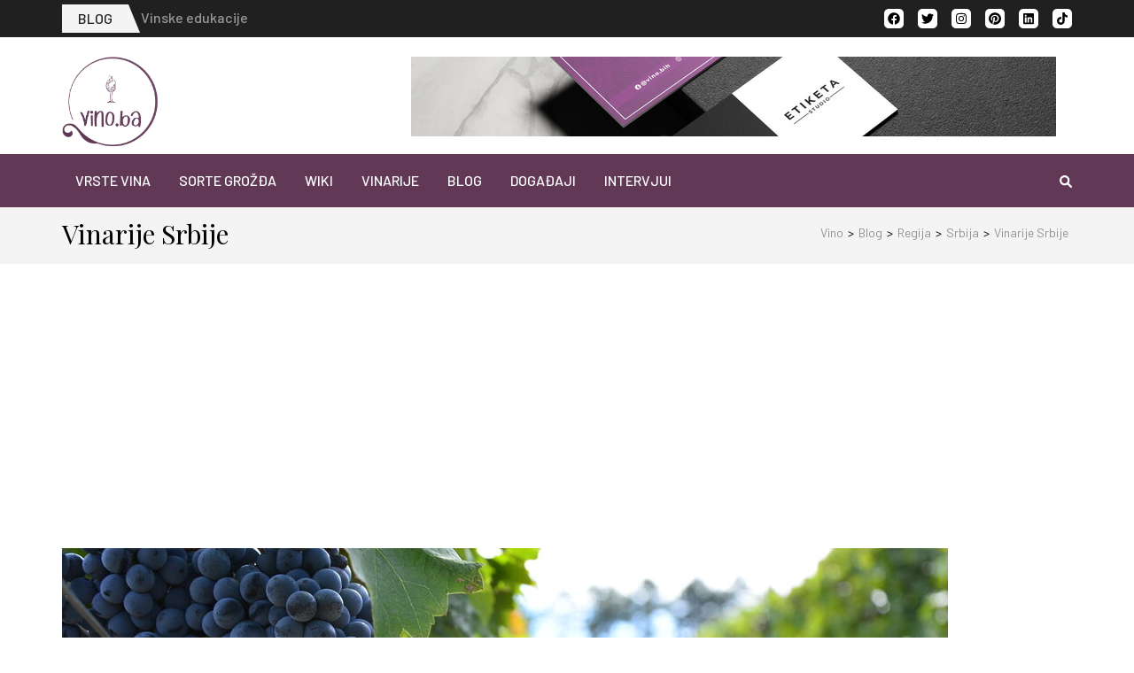

--- FILE ---
content_type: text/html; charset=UTF-8
request_url: https://vino.ba/vinarije-srbije/
body_size: 41926
content:
<!DOCTYPE html>
    <html lang="en-US" prefix="og: https://ogp.me/ns# article: https://ogp.me/ns/article#">
    
<head itemscope itemtype="https://schema.org/WebSite">

    <meta charset="UTF-8">
    <meta name="viewport" content="width=device-width, initial-scale=1">
    <link rel="profile" href="https://gmpg.org/xfn/11">
    <link rel="pingback" href="https://vino.ba/xmlrpc.php">
    <script type="text/javascript">
/* <![CDATA[ */
window.JetpackScriptData = {"site":{"icon":"https://i0.wp.com/vino.ba/wp-content/uploads/2023/02/fav.jpg?w=64\u0026ssl=1","title":"Vino.ba","host":"unknown","is_wpcom_platform":false}};
/* ]]> */
</script>
<meta name='robots' content='index, follow, max-image-preview:large, max-snippet:-1, max-video-preview:-1' />

	<!-- This site is optimized with the Yoast SEO plugin v25.6 - https://yoast.com/wordpress/plugins/seo/ -->
	<title>Vinarije Srbije - Vino.ba</title>
	<meta name="description" content="Istorija vinogradarstva se veže za rimskog cara Marka Aurelija Proba koji je zasadio vinovu lozu na padinama Fruške Gore (Alma Monsa). Prilikom brojnih arheoloških iskopavanja pronađen je veliki broj posuda za čuvanje vina – amfora. Prema istorijskim podacima, tradicija uzgajanja i prerađivanja vina u Srbiji je duža od 1000 godina." />
	<link rel="canonical" href="https://vino.ba/vinarije-srbije/" />
	<meta property="og:locale" content="en_US" />
	<meta property="og:type" content="article" />
	<meta property="og:title" content="Vinarije Srbije - Vino.ba" />
	<meta property="og:description" content="Istorija vinogradarstva se veže za rimskog cara Marka Aurelija Proba koji je zasadio vinovu lozu na padinama Fruške Gore (Alma Monsa). Prilikom brojnih arheoloških iskopavanja pronađen je veliki broj posuda za čuvanje vina – amfora. Prema istorijskim podacima, tradicija uzgajanja i prerađivanja vina u Srbiji je duža od 1000 godina." />
	<meta property="og:url" content="https://vino.ba/vinarije-srbije/" />
	<meta property="og:site_name" content="Vino.ba" />
	<meta property="article:publisher" content="https://www.facebook.com/vino.bih" />
	<meta property="article:published_time" content="2022-12-08T10:03:00+00:00" />
	<meta property="og:image" content="https://vino.ba/wp-content/uploads/2022/11/vinarije-srbije-00005.jpg" />
	<meta property="og:image:width" content="1000" />
	<meta property="og:image:height" content="667" />
	<meta property="og:image:type" content="image/jpeg" />
	<meta name="author" content="vinoba_admin" />
	<meta name="twitter:card" content="summary_large_image" />
	<meta name="twitter:creator" content="@vino_bih" />
	<meta name="twitter:site" content="@vino_bih" />
	<meta name="twitter:label1" content="Written by" />
	<meta name="twitter:data1" content="vinoba_admin" />
	<meta name="twitter:label2" content="Est. reading time" />
	<meta name="twitter:data2" content="8 minutes" />
	<script type="application/ld+json" class="yoast-schema-graph">{"@context":"https://schema.org","@graph":[{"@type":"Article","@id":"https://vino.ba/vinarije-srbije/#article","isPartOf":{"@id":"https://vino.ba/vinarije-srbije/"},"author":{"name":"vinoba_admin","@id":"https://vino.ba/#/schema/person/f60816c989757757aab70f7d6fdc5228"},"headline":"Vinarije Srbije","datePublished":"2022-12-08T10:03:00+00:00","mainEntityOfPage":{"@id":"https://vino.ba/vinarije-srbije/"},"wordCount":1735,"publisher":{"@id":"https://vino.ba/#organization"},"image":{"@id":"https://vino.ba/vinarije-srbije/#primaryimage"},"thumbnailUrl":"https://vino.ba/wp-content/uploads/2022/11/vinarije-srbije-00005.jpg","articleSection":["Srbija"],"inLanguage":"en-US"},{"@type":"WebPage","@id":"https://vino.ba/vinarije-srbije/","url":"https://vino.ba/vinarije-srbije/","name":"Vinarije Srbije - Vino.ba","isPartOf":{"@id":"https://vino.ba/#website"},"primaryImageOfPage":{"@id":"https://vino.ba/vinarije-srbije/#primaryimage"},"image":{"@id":"https://vino.ba/vinarije-srbije/#primaryimage"},"thumbnailUrl":"https://vino.ba/wp-content/uploads/2022/11/vinarije-srbije-00005.jpg","datePublished":"2022-12-08T10:03:00+00:00","description":"Istorija vinogradarstva se veže za rimskog cara Marka Aurelija Proba koji je zasadio vinovu lozu na padinama Fruške Gore (Alma Monsa). Prilikom brojnih arheoloških iskopavanja pronađen je veliki broj posuda za čuvanje vina – amfora. Prema istorijskim podacima, tradicija uzgajanja i prerađivanja vina u Srbiji je duža od 1000 godina.","breadcrumb":{"@id":"https://vino.ba/vinarije-srbije/#breadcrumb"},"inLanguage":"en-US","potentialAction":[{"@type":"ReadAction","target":["https://vino.ba/vinarije-srbije/"]}]},{"@type":"ImageObject","inLanguage":"en-US","@id":"https://vino.ba/vinarije-srbije/#primaryimage","url":"https://vino.ba/wp-content/uploads/2022/11/vinarije-srbije-00005.jpg","contentUrl":"https://vino.ba/wp-content/uploads/2022/11/vinarije-srbije-00005.jpg","width":1000,"height":667},{"@type":"BreadcrumbList","@id":"https://vino.ba/vinarije-srbije/#breadcrumb","itemListElement":[{"@type":"ListItem","position":1,"name":"Početna","item":"https://vino.ba/"},{"@type":"ListItem","position":2,"name":"Regija","item":"https://vino.ba/kategorija/regija/"},{"@type":"ListItem","position":3,"name":"Srbija","item":"https://vino.ba/kategorija/regija/srbija/"},{"@type":"ListItem","position":4,"name":"Vinarije Srbije"}]},{"@type":"WebSite","@id":"https://vino.ba/#website","url":"https://vino.ba/","name":"Vino.ba","description":"Vaš vodič u svijet vina!","publisher":{"@id":"https://vino.ba/#organization"},"potentialAction":[{"@type":"SearchAction","target":{"@type":"EntryPoint","urlTemplate":"https://vino.ba/?s={search_term_string}"},"query-input":{"@type":"PropertyValueSpecification","valueRequired":true,"valueName":"search_term_string"}}],"inLanguage":"en-US"},{"@type":"Organization","@id":"https://vino.ba/#organization","name":"Vino.ba","url":"https://vino.ba/","logo":{"@type":"ImageObject","inLanguage":"en-US","@id":"https://vino.ba/#/schema/logo/image/","url":"https://vino.ba/wp-content/uploads/2020/12/cropped-vino-ba_logo-2-2.png","contentUrl":"https://vino.ba/wp-content/uploads/2020/12/cropped-vino-ba_logo-2-2.png","width":1440,"height":1339,"caption":"Vino.ba"},"image":{"@id":"https://vino.ba/#/schema/logo/image/"},"sameAs":["https://www.facebook.com/vino.bih","https://x.com/vino_bih","https://www.instagram.com/vino.bih/","https://www.pinterest.com/vinobih/"]},{"@type":"Person","@id":"https://vino.ba/#/schema/person/f60816c989757757aab70f7d6fdc5228","name":"vinoba_admin","sameAs":["https://vino.ba"]}]}</script>
	<!-- / Yoast SEO plugin. -->


<link rel='dns-prefetch' href='//fonts.googleapis.com' />
<link rel='preconnect' href='//c0.wp.com' />
<link rel="alternate" type="application/rss+xml" title="Vino.ba &raquo; Feed" href="https://vino.ba/feed/" />
<link rel="alternate" type="application/rss+xml" title="Vino.ba &raquo; Comments Feed" href="https://vino.ba/comments/feed/" />
<link rel="alternate" type="text/calendar" title="Vino.ba &raquo; iCal Feed" href="https://vino.ba/events/?ical=1" />
<link rel="alternate" title="oEmbed (JSON)" type="application/json+oembed" href="https://vino.ba/wp-json/oembed/1.0/embed?url=https%3A%2F%2Fvino.ba%2Fvinarije-srbije%2F" />
<link rel="alternate" title="oEmbed (XML)" type="text/xml+oembed" href="https://vino.ba/wp-json/oembed/1.0/embed?url=https%3A%2F%2Fvino.ba%2Fvinarije-srbije%2F&#038;format=xml" />
<style id='wp-img-auto-sizes-contain-inline-css' type='text/css'>
img:is([sizes=auto i],[sizes^="auto," i]){contain-intrinsic-size:3000px 1500px}
/*# sourceURL=wp-img-auto-sizes-contain-inline-css */
</style>
<link rel='stylesheet' id='jetpack_related-posts-css' href='https://c0.wp.com/p/jetpack/14.8/modules/related-posts/related-posts.css' type='text/css' media='all' />
<link rel='stylesheet' id='sbi_styles-css' href='https://vino.ba/wp-content/plugins/instagram-feed/css/sbi-styles.min.css?ver=6.9.1' type='text/css' media='all' />
<style id='wp-emoji-styles-inline-css' type='text/css'>

	img.wp-smiley, img.emoji {
		display: inline !important;
		border: none !important;
		box-shadow: none !important;
		height: 1em !important;
		width: 1em !important;
		margin: 0 0.07em !important;
		vertical-align: -0.1em !important;
		background: none !important;
		padding: 0 !important;
	}
/*# sourceURL=wp-emoji-styles-inline-css */
</style>
<link rel='stylesheet' id='wp-block-library-css' href='https://c0.wp.com/c/6.9/wp-includes/css/dist/block-library/style.min.css' type='text/css' media='all' />
<style id='wp-block-heading-inline-css' type='text/css'>
h1:where(.wp-block-heading).has-background,h2:where(.wp-block-heading).has-background,h3:where(.wp-block-heading).has-background,h4:where(.wp-block-heading).has-background,h5:where(.wp-block-heading).has-background,h6:where(.wp-block-heading).has-background{padding:1.25em 2.375em}h1.has-text-align-left[style*=writing-mode]:where([style*=vertical-lr]),h1.has-text-align-right[style*=writing-mode]:where([style*=vertical-rl]),h2.has-text-align-left[style*=writing-mode]:where([style*=vertical-lr]),h2.has-text-align-right[style*=writing-mode]:where([style*=vertical-rl]),h3.has-text-align-left[style*=writing-mode]:where([style*=vertical-lr]),h3.has-text-align-right[style*=writing-mode]:where([style*=vertical-rl]),h4.has-text-align-left[style*=writing-mode]:where([style*=vertical-lr]),h4.has-text-align-right[style*=writing-mode]:where([style*=vertical-rl]),h5.has-text-align-left[style*=writing-mode]:where([style*=vertical-lr]),h5.has-text-align-right[style*=writing-mode]:where([style*=vertical-rl]),h6.has-text-align-left[style*=writing-mode]:where([style*=vertical-lr]),h6.has-text-align-right[style*=writing-mode]:where([style*=vertical-rl]){rotate:180deg}
/*# sourceURL=https://c0.wp.com/c/6.9/wp-includes/blocks/heading/style.min.css */
</style>
<style id='wp-block-image-inline-css' type='text/css'>
.wp-block-image>a,.wp-block-image>figure>a{display:inline-block}.wp-block-image img{box-sizing:border-box;height:auto;max-width:100%;vertical-align:bottom}@media not (prefers-reduced-motion){.wp-block-image img.hide{visibility:hidden}.wp-block-image img.show{animation:show-content-image .4s}}.wp-block-image[style*=border-radius] img,.wp-block-image[style*=border-radius]>a{border-radius:inherit}.wp-block-image.has-custom-border img{box-sizing:border-box}.wp-block-image.aligncenter{text-align:center}.wp-block-image.alignfull>a,.wp-block-image.alignwide>a{width:100%}.wp-block-image.alignfull img,.wp-block-image.alignwide img{height:auto;width:100%}.wp-block-image .aligncenter,.wp-block-image .alignleft,.wp-block-image .alignright,.wp-block-image.aligncenter,.wp-block-image.alignleft,.wp-block-image.alignright{display:table}.wp-block-image .aligncenter>figcaption,.wp-block-image .alignleft>figcaption,.wp-block-image .alignright>figcaption,.wp-block-image.aligncenter>figcaption,.wp-block-image.alignleft>figcaption,.wp-block-image.alignright>figcaption{caption-side:bottom;display:table-caption}.wp-block-image .alignleft{float:left;margin:.5em 1em .5em 0}.wp-block-image .alignright{float:right;margin:.5em 0 .5em 1em}.wp-block-image .aligncenter{margin-left:auto;margin-right:auto}.wp-block-image :where(figcaption){margin-bottom:1em;margin-top:.5em}.wp-block-image.is-style-circle-mask img{border-radius:9999px}@supports ((-webkit-mask-image:none) or (mask-image:none)) or (-webkit-mask-image:none){.wp-block-image.is-style-circle-mask img{border-radius:0;-webkit-mask-image:url('data:image/svg+xml;utf8,<svg viewBox="0 0 100 100" xmlns="http://www.w3.org/2000/svg"><circle cx="50" cy="50" r="50"/></svg>');mask-image:url('data:image/svg+xml;utf8,<svg viewBox="0 0 100 100" xmlns="http://www.w3.org/2000/svg"><circle cx="50" cy="50" r="50"/></svg>');mask-mode:alpha;-webkit-mask-position:center;mask-position:center;-webkit-mask-repeat:no-repeat;mask-repeat:no-repeat;-webkit-mask-size:contain;mask-size:contain}}:root :where(.wp-block-image.is-style-rounded img,.wp-block-image .is-style-rounded img){border-radius:9999px}.wp-block-image figure{margin:0}.wp-lightbox-container{display:flex;flex-direction:column;position:relative}.wp-lightbox-container img{cursor:zoom-in}.wp-lightbox-container img:hover+button{opacity:1}.wp-lightbox-container button{align-items:center;backdrop-filter:blur(16px) saturate(180%);background-color:#5a5a5a40;border:none;border-radius:4px;cursor:zoom-in;display:flex;height:20px;justify-content:center;opacity:0;padding:0;position:absolute;right:16px;text-align:center;top:16px;width:20px;z-index:100}@media not (prefers-reduced-motion){.wp-lightbox-container button{transition:opacity .2s ease}}.wp-lightbox-container button:focus-visible{outline:3px auto #5a5a5a40;outline:3px auto -webkit-focus-ring-color;outline-offset:3px}.wp-lightbox-container button:hover{cursor:pointer;opacity:1}.wp-lightbox-container button:focus{opacity:1}.wp-lightbox-container button:focus,.wp-lightbox-container button:hover,.wp-lightbox-container button:not(:hover):not(:active):not(.has-background){background-color:#5a5a5a40;border:none}.wp-lightbox-overlay{box-sizing:border-box;cursor:zoom-out;height:100vh;left:0;overflow:hidden;position:fixed;top:0;visibility:hidden;width:100%;z-index:100000}.wp-lightbox-overlay .close-button{align-items:center;cursor:pointer;display:flex;justify-content:center;min-height:40px;min-width:40px;padding:0;position:absolute;right:calc(env(safe-area-inset-right) + 16px);top:calc(env(safe-area-inset-top) + 16px);z-index:5000000}.wp-lightbox-overlay .close-button:focus,.wp-lightbox-overlay .close-button:hover,.wp-lightbox-overlay .close-button:not(:hover):not(:active):not(.has-background){background:none;border:none}.wp-lightbox-overlay .lightbox-image-container{height:var(--wp--lightbox-container-height);left:50%;overflow:hidden;position:absolute;top:50%;transform:translate(-50%,-50%);transform-origin:top left;width:var(--wp--lightbox-container-width);z-index:9999999999}.wp-lightbox-overlay .wp-block-image{align-items:center;box-sizing:border-box;display:flex;height:100%;justify-content:center;margin:0;position:relative;transform-origin:0 0;width:100%;z-index:3000000}.wp-lightbox-overlay .wp-block-image img{height:var(--wp--lightbox-image-height);min-height:var(--wp--lightbox-image-height);min-width:var(--wp--lightbox-image-width);width:var(--wp--lightbox-image-width)}.wp-lightbox-overlay .wp-block-image figcaption{display:none}.wp-lightbox-overlay button{background:none;border:none}.wp-lightbox-overlay .scrim{background-color:#fff;height:100%;opacity:.9;position:absolute;width:100%;z-index:2000000}.wp-lightbox-overlay.active{visibility:visible}@media not (prefers-reduced-motion){.wp-lightbox-overlay.active{animation:turn-on-visibility .25s both}.wp-lightbox-overlay.active img{animation:turn-on-visibility .35s both}.wp-lightbox-overlay.show-closing-animation:not(.active){animation:turn-off-visibility .35s both}.wp-lightbox-overlay.show-closing-animation:not(.active) img{animation:turn-off-visibility .25s both}.wp-lightbox-overlay.zoom.active{animation:none;opacity:1;visibility:visible}.wp-lightbox-overlay.zoom.active .lightbox-image-container{animation:lightbox-zoom-in .4s}.wp-lightbox-overlay.zoom.active .lightbox-image-container img{animation:none}.wp-lightbox-overlay.zoom.active .scrim{animation:turn-on-visibility .4s forwards}.wp-lightbox-overlay.zoom.show-closing-animation:not(.active){animation:none}.wp-lightbox-overlay.zoom.show-closing-animation:not(.active) .lightbox-image-container{animation:lightbox-zoom-out .4s}.wp-lightbox-overlay.zoom.show-closing-animation:not(.active) .lightbox-image-container img{animation:none}.wp-lightbox-overlay.zoom.show-closing-animation:not(.active) .scrim{animation:turn-off-visibility .4s forwards}}@keyframes show-content-image{0%{visibility:hidden}99%{visibility:hidden}to{visibility:visible}}@keyframes turn-on-visibility{0%{opacity:0}to{opacity:1}}@keyframes turn-off-visibility{0%{opacity:1;visibility:visible}99%{opacity:0;visibility:visible}to{opacity:0;visibility:hidden}}@keyframes lightbox-zoom-in{0%{transform:translate(calc((-100vw + var(--wp--lightbox-scrollbar-width))/2 + var(--wp--lightbox-initial-left-position)),calc(-50vh + var(--wp--lightbox-initial-top-position))) scale(var(--wp--lightbox-scale))}to{transform:translate(-50%,-50%) scale(1)}}@keyframes lightbox-zoom-out{0%{transform:translate(-50%,-50%) scale(1);visibility:visible}99%{visibility:visible}to{transform:translate(calc((-100vw + var(--wp--lightbox-scrollbar-width))/2 + var(--wp--lightbox-initial-left-position)),calc(-50vh + var(--wp--lightbox-initial-top-position))) scale(var(--wp--lightbox-scale));visibility:hidden}}
/*# sourceURL=https://c0.wp.com/c/6.9/wp-includes/blocks/image/style.min.css */
</style>
<style id='wp-block-list-inline-css' type='text/css'>
ol,ul{box-sizing:border-box}:root :where(.wp-block-list.has-background){padding:1.25em 2.375em}
/*# sourceURL=https://c0.wp.com/c/6.9/wp-includes/blocks/list/style.min.css */
</style>
<style id='wp-block-paragraph-inline-css' type='text/css'>
.is-small-text{font-size:.875em}.is-regular-text{font-size:1em}.is-large-text{font-size:2.25em}.is-larger-text{font-size:3em}.has-drop-cap:not(:focus):first-letter{float:left;font-size:8.4em;font-style:normal;font-weight:100;line-height:.68;margin:.05em .1em 0 0;text-transform:uppercase}body.rtl .has-drop-cap:not(:focus):first-letter{float:none;margin-left:.1em}p.has-drop-cap.has-background{overflow:hidden}:root :where(p.has-background){padding:1.25em 2.375em}:where(p.has-text-color:not(.has-link-color)) a{color:inherit}p.has-text-align-left[style*="writing-mode:vertical-lr"],p.has-text-align-right[style*="writing-mode:vertical-rl"]{rotate:180deg}
/*# sourceURL=https://c0.wp.com/c/6.9/wp-includes/blocks/paragraph/style.min.css */
</style>
<link rel='stylesheet' id='wpzoom-social-icons-block-style-css' href='https://vino.ba/wp-content/plugins/social-icons-widget-by-wpzoom/block/dist/style-wpzoom-social-icons.css?ver=4.5.1' type='text/css' media='all' />
<style id='global-styles-inline-css' type='text/css'>
:root{--wp--preset--aspect-ratio--square: 1;--wp--preset--aspect-ratio--4-3: 4/3;--wp--preset--aspect-ratio--3-4: 3/4;--wp--preset--aspect-ratio--3-2: 3/2;--wp--preset--aspect-ratio--2-3: 2/3;--wp--preset--aspect-ratio--16-9: 16/9;--wp--preset--aspect-ratio--9-16: 9/16;--wp--preset--color--black: #000000;--wp--preset--color--cyan-bluish-gray: #abb8c3;--wp--preset--color--white: #ffffff;--wp--preset--color--pale-pink: #f78da7;--wp--preset--color--vivid-red: #cf2e2e;--wp--preset--color--luminous-vivid-orange: #ff6900;--wp--preset--color--luminous-vivid-amber: #fcb900;--wp--preset--color--light-green-cyan: #7bdcb5;--wp--preset--color--vivid-green-cyan: #00d084;--wp--preset--color--pale-cyan-blue: #8ed1fc;--wp--preset--color--vivid-cyan-blue: #0693e3;--wp--preset--color--vivid-purple: #9b51e0;--wp--preset--gradient--vivid-cyan-blue-to-vivid-purple: linear-gradient(135deg,rgb(6,147,227) 0%,rgb(155,81,224) 100%);--wp--preset--gradient--light-green-cyan-to-vivid-green-cyan: linear-gradient(135deg,rgb(122,220,180) 0%,rgb(0,208,130) 100%);--wp--preset--gradient--luminous-vivid-amber-to-luminous-vivid-orange: linear-gradient(135deg,rgb(252,185,0) 0%,rgb(255,105,0) 100%);--wp--preset--gradient--luminous-vivid-orange-to-vivid-red: linear-gradient(135deg,rgb(255,105,0) 0%,rgb(207,46,46) 100%);--wp--preset--gradient--very-light-gray-to-cyan-bluish-gray: linear-gradient(135deg,rgb(238,238,238) 0%,rgb(169,184,195) 100%);--wp--preset--gradient--cool-to-warm-spectrum: linear-gradient(135deg,rgb(74,234,220) 0%,rgb(151,120,209) 20%,rgb(207,42,186) 40%,rgb(238,44,130) 60%,rgb(251,105,98) 80%,rgb(254,248,76) 100%);--wp--preset--gradient--blush-light-purple: linear-gradient(135deg,rgb(255,206,236) 0%,rgb(152,150,240) 100%);--wp--preset--gradient--blush-bordeaux: linear-gradient(135deg,rgb(254,205,165) 0%,rgb(254,45,45) 50%,rgb(107,0,62) 100%);--wp--preset--gradient--luminous-dusk: linear-gradient(135deg,rgb(255,203,112) 0%,rgb(199,81,192) 50%,rgb(65,88,208) 100%);--wp--preset--gradient--pale-ocean: linear-gradient(135deg,rgb(255,245,203) 0%,rgb(182,227,212) 50%,rgb(51,167,181) 100%);--wp--preset--gradient--electric-grass: linear-gradient(135deg,rgb(202,248,128) 0%,rgb(113,206,126) 100%);--wp--preset--gradient--midnight: linear-gradient(135deg,rgb(2,3,129) 0%,rgb(40,116,252) 100%);--wp--preset--font-size--small: 13px;--wp--preset--font-size--medium: 20px;--wp--preset--font-size--large: 36px;--wp--preset--font-size--x-large: 42px;--wp--preset--spacing--20: 0.44rem;--wp--preset--spacing--30: 0.67rem;--wp--preset--spacing--40: 1rem;--wp--preset--spacing--50: 1.5rem;--wp--preset--spacing--60: 2.25rem;--wp--preset--spacing--70: 3.38rem;--wp--preset--spacing--80: 5.06rem;--wp--preset--shadow--natural: 6px 6px 9px rgba(0, 0, 0, 0.2);--wp--preset--shadow--deep: 12px 12px 50px rgba(0, 0, 0, 0.4);--wp--preset--shadow--sharp: 6px 6px 0px rgba(0, 0, 0, 0.2);--wp--preset--shadow--outlined: 6px 6px 0px -3px rgb(255, 255, 255), 6px 6px rgb(0, 0, 0);--wp--preset--shadow--crisp: 6px 6px 0px rgb(0, 0, 0);}:where(.is-layout-flex){gap: 0.5em;}:where(.is-layout-grid){gap: 0.5em;}body .is-layout-flex{display: flex;}.is-layout-flex{flex-wrap: wrap;align-items: center;}.is-layout-flex > :is(*, div){margin: 0;}body .is-layout-grid{display: grid;}.is-layout-grid > :is(*, div){margin: 0;}:where(.wp-block-columns.is-layout-flex){gap: 2em;}:where(.wp-block-columns.is-layout-grid){gap: 2em;}:where(.wp-block-post-template.is-layout-flex){gap: 1.25em;}:where(.wp-block-post-template.is-layout-grid){gap: 1.25em;}.has-black-color{color: var(--wp--preset--color--black) !important;}.has-cyan-bluish-gray-color{color: var(--wp--preset--color--cyan-bluish-gray) !important;}.has-white-color{color: var(--wp--preset--color--white) !important;}.has-pale-pink-color{color: var(--wp--preset--color--pale-pink) !important;}.has-vivid-red-color{color: var(--wp--preset--color--vivid-red) !important;}.has-luminous-vivid-orange-color{color: var(--wp--preset--color--luminous-vivid-orange) !important;}.has-luminous-vivid-amber-color{color: var(--wp--preset--color--luminous-vivid-amber) !important;}.has-light-green-cyan-color{color: var(--wp--preset--color--light-green-cyan) !important;}.has-vivid-green-cyan-color{color: var(--wp--preset--color--vivid-green-cyan) !important;}.has-pale-cyan-blue-color{color: var(--wp--preset--color--pale-cyan-blue) !important;}.has-vivid-cyan-blue-color{color: var(--wp--preset--color--vivid-cyan-blue) !important;}.has-vivid-purple-color{color: var(--wp--preset--color--vivid-purple) !important;}.has-black-background-color{background-color: var(--wp--preset--color--black) !important;}.has-cyan-bluish-gray-background-color{background-color: var(--wp--preset--color--cyan-bluish-gray) !important;}.has-white-background-color{background-color: var(--wp--preset--color--white) !important;}.has-pale-pink-background-color{background-color: var(--wp--preset--color--pale-pink) !important;}.has-vivid-red-background-color{background-color: var(--wp--preset--color--vivid-red) !important;}.has-luminous-vivid-orange-background-color{background-color: var(--wp--preset--color--luminous-vivid-orange) !important;}.has-luminous-vivid-amber-background-color{background-color: var(--wp--preset--color--luminous-vivid-amber) !important;}.has-light-green-cyan-background-color{background-color: var(--wp--preset--color--light-green-cyan) !important;}.has-vivid-green-cyan-background-color{background-color: var(--wp--preset--color--vivid-green-cyan) !important;}.has-pale-cyan-blue-background-color{background-color: var(--wp--preset--color--pale-cyan-blue) !important;}.has-vivid-cyan-blue-background-color{background-color: var(--wp--preset--color--vivid-cyan-blue) !important;}.has-vivid-purple-background-color{background-color: var(--wp--preset--color--vivid-purple) !important;}.has-black-border-color{border-color: var(--wp--preset--color--black) !important;}.has-cyan-bluish-gray-border-color{border-color: var(--wp--preset--color--cyan-bluish-gray) !important;}.has-white-border-color{border-color: var(--wp--preset--color--white) !important;}.has-pale-pink-border-color{border-color: var(--wp--preset--color--pale-pink) !important;}.has-vivid-red-border-color{border-color: var(--wp--preset--color--vivid-red) !important;}.has-luminous-vivid-orange-border-color{border-color: var(--wp--preset--color--luminous-vivid-orange) !important;}.has-luminous-vivid-amber-border-color{border-color: var(--wp--preset--color--luminous-vivid-amber) !important;}.has-light-green-cyan-border-color{border-color: var(--wp--preset--color--light-green-cyan) !important;}.has-vivid-green-cyan-border-color{border-color: var(--wp--preset--color--vivid-green-cyan) !important;}.has-pale-cyan-blue-border-color{border-color: var(--wp--preset--color--pale-cyan-blue) !important;}.has-vivid-cyan-blue-border-color{border-color: var(--wp--preset--color--vivid-cyan-blue) !important;}.has-vivid-purple-border-color{border-color: var(--wp--preset--color--vivid-purple) !important;}.has-vivid-cyan-blue-to-vivid-purple-gradient-background{background: var(--wp--preset--gradient--vivid-cyan-blue-to-vivid-purple) !important;}.has-light-green-cyan-to-vivid-green-cyan-gradient-background{background: var(--wp--preset--gradient--light-green-cyan-to-vivid-green-cyan) !important;}.has-luminous-vivid-amber-to-luminous-vivid-orange-gradient-background{background: var(--wp--preset--gradient--luminous-vivid-amber-to-luminous-vivid-orange) !important;}.has-luminous-vivid-orange-to-vivid-red-gradient-background{background: var(--wp--preset--gradient--luminous-vivid-orange-to-vivid-red) !important;}.has-very-light-gray-to-cyan-bluish-gray-gradient-background{background: var(--wp--preset--gradient--very-light-gray-to-cyan-bluish-gray) !important;}.has-cool-to-warm-spectrum-gradient-background{background: var(--wp--preset--gradient--cool-to-warm-spectrum) !important;}.has-blush-light-purple-gradient-background{background: var(--wp--preset--gradient--blush-light-purple) !important;}.has-blush-bordeaux-gradient-background{background: var(--wp--preset--gradient--blush-bordeaux) !important;}.has-luminous-dusk-gradient-background{background: var(--wp--preset--gradient--luminous-dusk) !important;}.has-pale-ocean-gradient-background{background: var(--wp--preset--gradient--pale-ocean) !important;}.has-electric-grass-gradient-background{background: var(--wp--preset--gradient--electric-grass) !important;}.has-midnight-gradient-background{background: var(--wp--preset--gradient--midnight) !important;}.has-small-font-size{font-size: var(--wp--preset--font-size--small) !important;}.has-medium-font-size{font-size: var(--wp--preset--font-size--medium) !important;}.has-large-font-size{font-size: var(--wp--preset--font-size--large) !important;}.has-x-large-font-size{font-size: var(--wp--preset--font-size--x-large) !important;}
/*# sourceURL=global-styles-inline-css */
</style>

<style id='classic-theme-styles-inline-css' type='text/css'>
/*! This file is auto-generated */
.wp-block-button__link{color:#fff;background-color:#32373c;border-radius:9999px;box-shadow:none;text-decoration:none;padding:calc(.667em + 2px) calc(1.333em + 2px);font-size:1.125em}.wp-block-file__button{background:#32373c;color:#fff;text-decoration:none}
/*# sourceURL=/wp-includes/css/classic-themes.min.css */
</style>
<link rel='stylesheet' id='metro-magazine-pro-google-fonts-css' href='https://fonts.googleapis.com/css?family=Barlow%3A100%2C100italic%2C200%2C200italic%2C300%2C300italic%2Cregular%2Citalic%2C500%2C500italic%2C600%2C600italic%2C700%2C700italic%2C800%2C800italic%2C900%2C900italic%7CPlayfair+Display%3Aregular' type='text/css' media='all' />
<link rel='stylesheet' id='owl-carousel-css' href='https://vino.ba/wp-content/themes/metro-magazine-pro/css/owl.carousel.min.css?ver=2.2.1' type='text/css' media='all' />
<link rel='stylesheet' id='ticker-style-css' href='https://vino.ba/wp-content/themes/metro-magazine-pro/css/ticker-style.min.css?ver=6.9' type='text/css' media='all' />
<link rel='stylesheet' id='metro-magazine-pro-css' href='https://vino.ba/wp-content/themes/metro-magazine-pro/style.css?ver=2.3.5' type='text/css' media='all' />
<link rel='stylesheet' id='jquery-fancybox-css' href='https://vino.ba/wp-content/themes/metro-magazine-pro/css/jquery.fancybox.min.css?ver=3.5.7' type='text/css' media='all' />
<link rel='stylesheet' id='wpzoom-social-icons-socicon-css' href='https://vino.ba/wp-content/plugins/social-icons-widget-by-wpzoom/assets/css/wpzoom-socicon.css?ver=1753861718' type='text/css' media='all' />
<link rel='stylesheet' id='wpzoom-social-icons-genericons-css' href='https://vino.ba/wp-content/plugins/social-icons-widget-by-wpzoom/assets/css/genericons.css?ver=1753861718' type='text/css' media='all' />
<link rel='stylesheet' id='wpzoom-social-icons-academicons-css' href='https://vino.ba/wp-content/plugins/social-icons-widget-by-wpzoom/assets/css/academicons.min.css?ver=1753861718' type='text/css' media='all' />
<link rel='stylesheet' id='wpzoom-social-icons-font-awesome-3-css' href='https://vino.ba/wp-content/plugins/social-icons-widget-by-wpzoom/assets/css/font-awesome-3.min.css?ver=1753861718' type='text/css' media='all' />
<link rel='stylesheet' id='dashicons-css' href='https://c0.wp.com/c/6.9/wp-includes/css/dashicons.min.css' type='text/css' media='all' />
<link rel='stylesheet' id='wpzoom-social-icons-styles-css' href='https://vino.ba/wp-content/plugins/social-icons-widget-by-wpzoom/assets/css/wpzoom-social-icons-styles.css?ver=1753861718' type='text/css' media='all' />
<link rel='preload' as='font'  id='wpzoom-social-icons-font-academicons-woff2-css' href='https://vino.ba/wp-content/plugins/social-icons-widget-by-wpzoom/assets/font/academicons.woff2?v=1.9.2'  type='font/woff2' crossorigin />
<link rel='preload' as='font'  id='wpzoom-social-icons-font-fontawesome-3-woff2-css' href='https://vino.ba/wp-content/plugins/social-icons-widget-by-wpzoom/assets/font/fontawesome-webfont.woff2?v=4.7.0'  type='font/woff2' crossorigin />
<link rel='preload' as='font'  id='wpzoom-social-icons-font-genericons-woff-css' href='https://vino.ba/wp-content/plugins/social-icons-widget-by-wpzoom/assets/font/Genericons.woff'  type='font/woff' crossorigin />
<link rel='preload' as='font'  id='wpzoom-social-icons-font-socicon-woff2-css' href='https://vino.ba/wp-content/plugins/social-icons-widget-by-wpzoom/assets/font/socicon.woff2?v=4.5.1'  type='font/woff2' crossorigin />
<script type="text/javascript" id="jetpack_related-posts-js-extra">
/* <![CDATA[ */
var related_posts_js_options = {"post_heading":"h4"};
//# sourceURL=jetpack_related-posts-js-extra
/* ]]> */
</script>
<script type="text/javascript" src="https://c0.wp.com/p/jetpack/14.8/_inc/build/related-posts/related-posts.min.js" id="jetpack_related-posts-js"></script>
<script type="text/javascript" src="https://c0.wp.com/c/6.9/wp-includes/js/jquery/jquery.min.js" id="jquery-core-js"></script>
<script type="text/javascript" src="https://c0.wp.com/c/6.9/wp-includes/js/jquery/jquery-migrate.min.js" id="jquery-migrate-js"></script>
<link rel="https://api.w.org/" href="https://vino.ba/wp-json/" /><link rel="alternate" title="JSON" type="application/json" href="https://vino.ba/wp-json/wp/v2/posts/9813" /><link rel="EditURI" type="application/rsd+xml" title="RSD" href="https://vino.ba/xmlrpc.php?rsd" />
<meta name="generator" content="WordPress 6.9" />
<link rel='shortlink' href='https://vino.ba/?p=9813' />
		<!-- Custom Logo: hide header text -->
		<style id="custom-logo-css" type="text/css">
			.site-title, .site-description {
				position: absolute;
				clip-path: inset(50%);
			}
		</style>
		<!-- start Simple Custom CSS and JS -->
 

<!-- Google tag (gtag.js) -->
<script async src="https://www.googletagmanager.com/gtag/js?id=UA-227997010-1"></script>
<script>
  window.dataLayer = window.dataLayer || [];
  function gtag(){dataLayer.push(arguments);}
  gtag('js', new Date());

  gtag('config', 'UA-185616730-1');
</script>

<!-- Google tag (gtag.js) -->
<script async src="https://www.googletagmanager.com/gtag/js?id=G-7TTMBT84N7"></script>
<script>
  window.dataLayer = window.dataLayer || [];
  function gtag(){dataLayer.push(arguments);}
  gtag('js', new Date());

  gtag('config', 'G-9JE2KBLC5W');
</script>
<!-- end Simple Custom CSS and JS -->
<!-- start Simple Custom CSS and JS -->
<script type="text/javascript">
/* Default comment here */ 
// jQuery(document).ready(function( $ ){
// jQuery(".slicknav_menutxt").text('IZABERI');
// });

jQuery('li a').on('click', function(e){
  e.preventDefault();
  var get_section = jQuery(this).attr('href'),
    section_offset = jQuery(get_section).offset().top;
  jQuery('body,html').animate({
    scrollTop: section_offset
  }, 1000);
});




</script>
<!-- end Simple Custom CSS and JS -->
<!-- start Simple Custom CSS and JS -->
<!-- Add HTML code to the header or the footer.

For example, you can use the following code for loading the jQuery library from Google CDN:
<script src="https://ajax.googleapis.com/ajax/libs/jquery/3.4.1/jquery.min.js"></script>

or the following one for loading the Bootstrap library from MaxCDN:
<link rel="stylesheet" href="https://stackpath.bootstrapcdn.com/bootstrap/4.3.1/css/bootstrap.min.css" integrity="sha384-ggOyR0iXCbMQv3Xipma34MD+dH/1fQ784/j6cY/iJTQUOhcWr7x9JvoRxT2MZw1T" crossorigin="anonymous">

-- End of the comment --> 
<script src = "https://cdn.jsdelivr.net/gh/cferdinandi/smooth-scroll/dist/smooth-scroll.polyfills.min.js"></script>
<script>    var scroll = new SmoothScroll('a[href*="#"]', {
        speed: 500,
        speedAsDuration: true,
        offset: 70  // Set offset if you are using fixed header
  }); </script>
<!-- end Simple Custom CSS and JS -->
<!-- start Simple Custom CSS and JS -->
<style type="text/css">
/* Add your CSS code here.

For example:
.example {
    color: red;
}

For brushing up on your CSS knowledge, check out http://www.w3schools.com/css/css_syntax.asp

End of comment */ 

/* .navbar-brand-wpz img {
  max-width:150px;
}

.content-area {
  width:100%;
}

.widget .title {
color:#fff;  
}

.wp-block-cover-image.has-background-dim:not(.has-background-gradient):before, .wp-block-cover-image .wp-block-cover__gradient-background, .wp-block-cover.has-background-dim:not(.has-background-gradient):before, .wp-block-cover .wp-block-cover__gradient-background {
  opacity: 0.3;
}

.site-footer {
  color:#fff;
  background:#000;
}

.footer-widgets, .footer-widgets .column {
  border:none;
}

.footer-links {
  text-align:left;
  margin-left:30%;
}

#media_image-2 {
  display:none;
  float:left;
}

#media_image-2 img {
  width:150px;
  float: left;
}

.white {
  color:#fff;
}

.tos {font-size:14px;}

.site-info {
  padding:0;
}

.home-title {
  font-size:24px;
  text-align:center;
}

.entry-content a, a {
  color:#613855;
}

.see-more {
  text-align:right;
}

.menu-item-1663 a:hover {
  color:#603854;
}

.main-navbar {
  margin-bottom:0;
}

.entry-header {
  margin:0;
}

.sb-search .sb-icon-search {
    background: #613855;
}

.sb-search .sb-icon-search:hover {
    background: #907087;
}
  .single h1.entry-title, .entry-meta {
  text-align:left;
}

.single .entry-meta {
    font-size: 13px;
}

.entry-author, .post_author {
  display:none;
}

.footer-widgets .column:nth-child(2) {
  background:#613855;
}

  .wp-block-cover, .wp-block-cover-image {
    min-height: 525px;
  }

.entry-date .entry-date:before {
  content:"Objavljeno ";
}

.section-title {
  padding-top:40px;
  font-size:22px;
}

.category_description {
padding: 40px 0;
 font-size: 20px;
}

.title_link {
  padding-top:10px!important;
}

.post-thumb {
  display:none;
}

#recent-posts .post .post-thumb {
  display:block;
}

#recent-posts .post .post-thumb img {
  height: 100%;
    max-height: 300px;
    object-fit: cover;
}

.seperator {
      border-top: 2px solid #eeeeee;
    width: 75%;
    margin: 0 auto;
  padding-bottom: 10px;
}

.wp-block-columns {
  margin-bottom:10px;
}

#recent-posts {
  padding-top: 40px;
}

.wp-block-search .wp-block-search__inside-wrapper {
  margin:auto;
}

.tag_list {
  display:none;
}

.page h1.entry-title {
  text-align:center;
  font-weight:300px;
  margin:10px 0;
} */

/* Responsive css */

/* @media screen and (max-width: 1200px) {
  .prevnext {
    display:none;
  }
}

@media screen and (max-width: 768px) {
  .footer-links {
  text-align:center;
  margin:auto;
}
  .slicknav_btn {
    float: left;
}
  .navbar-brand-wpz {
    display:none;
  }
  #media_image-2, .zoom-social-icons-widget-3 {
  display:inline-block;
      width:40%;
}
  #zoom-social-icons-widget-3 {
    float:right;
        line-height: 50px;
  }
  .footer-widgets {
  display: flex;
    flex-direction: column;
}
  
.footer-widgets .widget {
    margin-bottom: 5px;
    padding-top: 15px;
}
  
  .footer-widgets .column:nth-child(1) { order:2;border-top: solid 1px #fff;}
.footer-widgets .column:nth-child(2) { order:1;}
.footer-widgets .column:nth-child(3) { order:3;}
  
  .zoom-social-icons-list--no-labels .zoom-social_icons-list__item {
    margin:2px;
    line-height:55px;
  }
  
  .wp-block-cover, .wp-block-cover-image {
    min-height: 240px;
  }
  
  .section-title {
  padding-top:20px;
    margin-bottom:10px;
    
}
  
  .category_description {
padding: 10px 0;
 font-size: 18px;
    text-align:center;
}
  
#cookie-law-info-bar[data-cli-style="cli-style-v2"] {
    padding: 10px 25px;
  }

  #recent-posts {
  padding-top: 20px;
}
  
}
 */

/* New theme css */

.custom-logo-link img {
	max-width:110px;
}

.footer-t {
	background:#1a1a1a!important;
}

.footer-b {
	display:none;
}

.site-footer .widget {
    color: #ffffff!important;

}

.site-footer a {
    color: #ffffff!important;
}

body {
    color: #000000!important;
}

.all-post .post .entry-title a:hover, .section-two .post .entry-header .entry-meta a:hover, .section-two .post .entry-header .entry-meta a:focus, .section-two .post .entry-header .entry-title a:hover, .section-two .post .entry-header .entry-title a:focus, .section-two.layout-2 .col.full-width .post .entry-header .entry-meta a:hover, .section-two.layout-2 .col.full-width .post .entry-header .entry-meta a:focus, .section-two.layout-2 .col.full-width .post .entry-header .entry-title a:hover, .section-two.layout-2 .col.full-width .post .entry-header .entry-title a:focus, .section-three .post .entry-header .entry-meta a:hover, .section-three .post .entry-header .entry-meta a:focus, .section-three .post .entry-header .entry-title a:hover, .section-three .post .entry-header .entry-title a:focus, .section-four .post .entry-header .entry-meta a:hover, .section-four .post .entry-header .entry-meta a:focus, .section-four .post .entry-header .entry-title a:hover, .section-four .post .entry-header .entry-title a:focus, #crumbs a:hover, #crumbs a:focus, #primary .post .entry-meta a:hover, #primary .post .entry-meta a:focus, #primary .post .entry-header .entry-title a:hover, #primary .post .entry-header .entry-title a:focus, #primary .post .entry-footer .btn-readmore:hover, #primary .post .entry-footer .btn-readmore:focus {
    color: #000000!important;
}

.home-content .post .category a {
	background: #613855!important;
} 

#jp-relatedposts .jp-relatedposts-items-visual .jp-relatedposts-post, #jp-relatedposts .jp-relatedposts-items .jp-relatedposts-post {
    filter: alpha(opacity=100);
    -moz-opacity: 1;
    opacity: 1;
}

#jp-relatedposts .jp-relatedposts-items .jp-relatedposts-post .jp-relatedposts-post-title a {
	color: #000000!important;
}
	
.home-content {
padding: 30px 0 30px;
}

.site-header form input[type="submit"] {
	background: #613855!important;
}

.f_links p {
	margin: 10px 0;
}

.site-footer .footer-t {
    padding: 25px 0 0;
}

.widget {
    margin: 0 0 25px;
}

/* Hide duplicated related posts, some empty spaces */
#jp-relatedposts, .post-navigation, .entry-footer {
	display:none!important;
}

.similar-posts {
	margin-top:10px;
}

.similar-posts .row .post {
	margin:0!important;
}

body.admin-bar .nav-holder {
     margin-top: 0; 
}


.section-two .post .entry-header .entry-title a, #primary .post .entry-header .entry-title a {
	font-size:24px;
	color:#000!important;
}

.entry-meta {
	margin:0!important;
}

@media screen and (max-width: 1024px) {
	.mobile-main-navigation ul li a:hover, .mobile-main-navigation ul li a:focus, .mobile-main-navigation ul li:hover>a, .mobile-main-navigation ul li:focus>a, .mobile-main-navigation ul .current-menu-item>a, .mobile-main-navigation ul .current-menu-ancestor>a, .mobile-main-navigation ul .current_page_item>a, .mobile-main-navigation ul .current_page_ancestor>a, .mobile-secondary-menu ul li a:hover, .mobile-secondary-menu ul li a:focus, .mobile-secondary-menu ul li:hover>a, .mobile-secondary-menu ul li:focus>a, .mobile-secondary-menu ul .current-menu-item>a, .mobile-secondary-menu ul .current-menu-ancestor>a, .mobile-secondary-menu ul .current_page_item>a, .mobile-secondary-menu ul .curren_page_ancestor>a {
    color: rgba(97, 56, 85, 1);
}
	.scrolling-news .breaking-news-link {
	background: #613855!important;
}
	.home-content {
    padding: 0;
}
	.mobile-header-b {
		display:none;
	}
	.sub-menu {
		padding-left:10px!important;
	}
}
@media screen and (max-width: 768px) {
	.custom-logo-link img {
    max-width: 70px;
}
	
#crumbs {
    text-align: left;
	font-size: 13px;	
	float:left;
}
}

/* @media screen and (max-width: 468px) {
.row {
  display: block;
}

.col {
  display: block;
  width: 100%;
  margin-bottom: 10px;
}

.col:first-child {
  display: none;
}

.col:last-child {
  display: block;
  margin-bottom: 0;
}
} */</style>
<!-- end Simple Custom CSS and JS -->
		<script type="text/javascript">
				(function(c,l,a,r,i,t,y){
					c[a]=c[a]||function(){(c[a].q=c[a].q||[]).push(arguments)};t=l.createElement(r);t.async=1;
					t.src="https://www.clarity.ms/tag/"+i+"?ref=wordpress";y=l.getElementsByTagName(r)[0];y.parentNode.insertBefore(t,y);
				})(window, document, "clarity", "script", "fa76wpn0o7");
		</script>
		<meta name="tec-api-version" content="v1"><meta name="tec-api-origin" content="https://vino.ba"><link rel="alternate" href="https://vino.ba/wp-json/tribe/events/v1/" /><script type="application/ld+json">
{
    "@context": "https://schema.org",
    "@type": "BlogPosting",
    "mainEntityOfPage": {
        "@type": "WebPage",
        "@id": "https://vino.ba/vinarije-srbije/"
    },
    "headline": "Vinarije Srbije",
    "datePublished": "2022-12-08T11:03:00+0100",
    "dateModified": "2022-11-28T13:28:02+0100",
    "author": {
        "@type": "Person",
        "name": "vinoba_admin"
    },
    "description": "Istorija vinogradarstva se veže za rimskog cara Marka Aurelija Proba koji je zasadio vinovu lozu na padinama Fruške Gore (Alma Monsa). Prilikom brojnih arheoloških iskopavanja pronađen je veliki broj posuda za čuvanje vina – amfora. Prema istorijskim podacima, tradicija uzgajanja i prerađivanja vina u Srbiji je duža od 1000 godina.",
    "image": {
        "@type": "ImageObject",
        "url": "https://vino.ba/wp-content/uploads/2022/11/vinarije-srbije-00005.jpg",
        "width": 1000,
        "height": 667
    },
    "publisher": {
        "@type": "Organization",
        "name": "Vino.ba",
        "description": "Vaš vodič u svijet vina!",
        "logo": {
            "@type": "ImageObject",
            "url": "https://vino.ba/wp-content/uploads/2020/12/cropped-vino-ba_logo-2-3-600x60.png",
            "width": 600,
            "height": 60
        }
    }
}
</script>
<meta property="og:title" content="Vinarije Srbije" />
<meta property="og:type" content="article" />
<meta property="og:image" content="https://vino.ba/wp-content/uploads/2022/11/vinarije-srbije-00005.jpg" />
<meta property="og:image" content="https://vino.ba/wp-content/uploads/2022/11/vinarije-srbije-00004.jpg" />
<meta property="og:image" content="https://vino.ba/wp-content/uploads/2022/11/vinarije-srbije-00001.jpg" />
<meta property="og:url" content="https://vino.ba/vinarije-srbije/" />
<meta property="og:description" content="Istorija vinogradarstva Istorija vinogradarstva se veže za rimskog cara Marka Aurelija Proba koji je zasadio vinovu lozu na padinama Fruške &hellip; " />
<meta property="og:locale" content="en_US" />
<meta property="og:site_name" content="Vino.ba" />
<meta name="twitter:card" content="summary_large_image" />
<meta property="article:section" content="Srbija" />
<meta property="article:published_time" content="2022-12-08T11:03:00+01:00" />
<meta property="article:modified_time" content="2022-11-28T13:28:02+01:00" />
<meta property="article:author" content="https://vino.ba/author/vinoba_admin/" />
<link rel="icon" href="https://vino.ba/wp-content/uploads/2023/02/fav.jpg" sizes="32x32" />
<link rel="icon" href="https://vino.ba/wp-content/uploads/2023/02/fav.jpg" sizes="192x192" />
<link rel="apple-touch-icon" href="https://vino.ba/wp-content/uploads/2023/02/fav.jpg" />
<meta name="msapplication-TileImage" content="https://vino.ba/wp-content/uploads/2023/02/fav.jpg" />
<style type='text/css' media='all'>    
    /*for body*/
    body{
    	font-size: 16px;
    	line-height: 24px;
    	color: #0a0a0a;
    	font-family: Barlow;
        font-weight: 400;
        font-style: normal;
        background: url() #ffffff;
    }

    :root {
		--primary-color: #613855;
		--primary-color-rgb: 97, 56, 85;
		--font-color: #0a0a0a;
		--font-color-rgb: 10, 10, 10;
        --primary-font: Barlow;
	}
    
    a{
    	color: #613855;
    }
    
    a:hover,
    a:focus{
    	color: #613855;
    }

    #load-posts a{
        background: #613855;
    }

    .site-header.header-3 .main-navigation li:hover > a,
    .site-header.header-3 .main-navigation li.focus > a,
    .site-header.header-3 .main-navigation ul li a:hover,
    .site-header.header-3 .main-navigation ul li a:focus,
    .site-header.header-3 .main-navigation .current_page_item > a,
    .site-header.header-3 .main-navigation .current-menu-item > a,
    .site-header.header-3 .main-navigation .current_page_ancestor > a,
    .site-header.header-3 .main-navigation .current-menu-ancestor > a,
    .site-header.header-5 .main-navigation li:hover > a,
    .site-header.header-5 .main-navigation li.focus > a,
    .site-header.header-5 .main-navigation ul li a:hover,
    .site-header.header-5 .main-navigation ul li a:focus,
    .site-header.header-5 .main-navigation .current_page_item > a,
    .site-header.header-5 .main-navigation .current-menu-item > a,
    .site-header.header-5 .main-navigation .current_page_ancestor > a,
    .site-header.header-5 .main-navigation .current-menu-ancestor > a{
        background: #fff;
        color: #613855;
    }

    .site-header.header-3 .main-navigation li:hover > .submenu-toggle,
    .site-header.header-3 .main-navigation li.focus > .submenu-toggle,
    .site-header.header-3 .main-navigation .current_page_item > .submenu-toggle,
    .site-header.header-3 .main-navigation .current-menu-item > .submenu-toggle,
    .site-header.header-3 .main-navigation .current_page_ancestor > .submenu-toggle,
    .site-header.header-3 .main-navigation .current-menu-ancestor > .submenu-toggle,
    .site-header.header-5 .main-navigation li:hover > .submenu-toggle,
    .site-header.header-5 .main-navigation li.focus > .submenu-toggle,
    .site-header.header-5 .main-navigation .current_page_item > .submenu-toggle,
    .site-header.header-5 .main-navigation .current-menu-item > .submenu-toggle,
    .site-header.header-5 .main-navigation .current_page_ancestor > .submenu-toggle,
    .site-header.header-5 .main-navigation .current-menu-ancestor > .submenu-toggle{
        color: #613855;
    }

    .site-header.header-5 .main-navigation ul ul li a:hover,
    .site-header.header-5 .main-navigation ul ul li a:focus,
    .site-header.header-5 .main-navigation ul ul li:hover > a,
    .site-header.header-5 .main-navigation ul ul li.focus > a,
    .site-header.header-5 .main-navigation ul ul .current_page_item > a,
    .site-header.header-5 .main-navigation ul ul .current-menu-item > a,
    .site-header.header-5 .main-navigation ul ul .current_page_ancestor > a,
    .site-header.header-5 .main-navigation ul ul .current-menu-ancestor > a,
    .site-header.header-3 .main-navigation ul ul li a:hover,
    .site-header.header-3 .main-navigation ul ul li a:focus,
    .site-header.header-3 .main-navigation ul ul li:hover > a,
    .site-header.header-3 .main-navigation ul ul li.focus > a,
    .site-header.header-3 .main-navigation ul ul .current_page_item > a,
    .site-header.header-3 .main-navigation ul ul .current-menu-item > a,
    .site-header.header-3 .main-navigation ul ul .current_page_ancestor > a,
    .site-header.header-3 .main-navigation ul ul .current-menu-ancestor > a{
        color: #fff;
        background: #613855;
    }

    .site-header.header-5 .main-navigation ul ul li:hover > .submenu-toggle,
    .site-header.header-5 .main-navigation ul ul li.focus > .submenu-toggle,
    .site-header.header-5 .main-navigation ul ul .current_page_item > .submenu-toggle,
    .site-header.header-5 .main-navigation ul ul .current-menu-item > .submenu-toggle,
    .site-header.header-5 .main-navigation ul ul .current_page_ancestor > .submenu-toggle,
    .site-header.header-5 .main-navigation ul ul .current-menu-ancestor > .submenu-toggle,
    .site-header.header-3 .main-navigation ul ul li:hover > .submenu-toggle,
    .site-header.header-3 .main-navigation ul ul li.focus > .submenu-toggle,
    .site-header.header-3 .main-navigation ul ul .current_page_item > .submenu-toggle,
    .site-header.header-3 .main-navigation ul ul .current-menu-item > .submenu-toggle,
    .site-header.header-3 .main-navigation ul ul .current_page_ancestor > .submenu-toggle,
    .site-header.header-3 .main-navigation ul ul .current-menu-ancestor > .submenu-toggle{
        color: #fff
    }

    .site-header .header-t,
    .secondary-menu ul ul,
    .site-header.header-2 .header-t,
    .site-header.header-3 .nav-holder,
    .site-header.header-5 .nav-holder{    
        background: rgba(97, 56, 85, 1);    }

    .widget.widget_metro_magazine_pro_author_bio .readmore:hover,
    .widget.widget_metro_magazine_pro_author_bio .readmore:focus{
        background: #613855;
        border-color: #613855;
    }

    .site-header.header-3 .secondary-menu ul li a:hover,
    .site-header.header-3 .secondary-menu ul li a:focus,
    .site-header.header-3 .secondary-menu ul li:hover > a,
    .site-header.header-3 .secondary-menu ul li.focus > a{
        color: #613855;
    }

    .site-header.header-4 .header-t .right .secondary-menu ul li a:hover,
    .site-header.header-4 .header-t .right .secondary-menu ul li a:focus,
    .site-header.header-4 .header-t .right .secondary-menu ul li:hover > a{
        color: #613855;
    }

    .site-header.header-4 .main-navigation .current_page_item > a,
    .site-header.header-4 .main-navigation .current-menu-item > a,
    .site-header.header-4 .main-navigation .current_page_ancestor > a,
    .site-header.header-4 .main-navigation .current-menu-ancestor > a,
    .site-header.header-4 .main-navigation li:hover > a,
    .site-header.header-4 .main-navigation li.focus > a,
    .site-header.header-4 .main-navigation ul li a:hover,
    .site-header.header-4 .main-navigation ul li a:focus{
        background: #613855;
    }

    .main-navigation .current_page_item > a,
    .main-navigation .current-menu-item > a,
    .main-navigation .current_page_ancestor > a,
    .main-navigation .current-menu-ancestor > a,
    .main-navigation li:hover > a,
    .main-navigation li.focus > a,
    .main-navigation ul li a:hover,
    .main-navigation ul li a:focus{
        border-top-color: #613855;
        color: #613855;
    }

    .main-navigation ul ul a:hover,
    .main-navigation ul ul a:focus,
    .main-navigation ul ul .current_page_item > a,
    .main-navigation ul ul .current-menu-item > a,
    .main-navigation ul ul .current_page_ancestor > a,
    .main-navigation ul ul .current-menu-ancestor > a,
    .main-navigation ul ul li:hover > a,
    .main-navigation ul ul li:focus > a{
        background: #613855;
        color: #fff;
    }

    .all-post .post .entry-title a:hover,
    .section-two .post .entry-header .entry-meta a:hover,
    .section-two .post .entry-header .entry-meta a:focus,
    .section-two .post .entry-header .entry-title a:hover,
    .section-two .post .entry-header .entry-title a:focus,
    .section-two.layout-2 .col.full-width .post .entry-header .entry-meta a:hover,
    .section-two.layout-2 .col.full-width .post .entry-header .entry-meta a:focus,
    .section-two.layout-2 .col.full-width .post .entry-header .entry-title a:hover,
    .section-two.layout-2 .col.full-width .post .entry-header .entry-title a:focus,
    .section-three .post .entry-header .entry-meta a:hover,
    .section-three .post .entry-header .entry-meta a:focus,
    .section-three .post .entry-header .entry-title a:hover,
    .section-three .post .entry-header .entry-title a:focus,
    .section-four .post .entry-header .entry-meta a:hover,
    .section-four .post .entry-header .entry-meta a:focus,
    .section-four .post .entry-header .entry-title a:hover,
    .section-four .post .entry-header .entry-title a:focus,
    #crumbs a:hover,
    #crumbs a:focus,
    #primary .post .entry-meta a:hover,
    #primary .post .entry-meta a:focus,
    #primary .post .entry-header .entry-title a:hover,
    #primary .post .entry-header .entry-title a:focus,
    #primary .post .entry-footer .btn-readmore:hover,
    #primary .post .entry-footer .btn-readmore:focus{
        color: #613855;
    }

    #primary .entry-content .rara_call_to_action_button:hover,
    #primary .entry-content .rara_call_to_action_button:focus,
    button:hover,
    input[type="button"]:hover,
    input[type="reset"]:hover,
    input[type="submit"]:hover{
        background: #613855;
        border-color: #613855;
    }

    .rara_toggle{
        border-color: #613855;
    }

    .rara_toggle .rara_toggle_title{
        background: #613855;
    }

    #primary .entry-content .rara_tab_wrap .rara_tab_group .tab-title,
    #primary .post .entry-content .rara_accordian, #primary .page .entry-content .rara_accordian{
        border-color: #613855;
    }

    #primary .entry-content .rara_tab_wrap .rara_tab_group .tab-title.active,
    #primary .entry-content .rara_tab_wrap .rara_tab_group .tab-title:hover,
    #primary .entry-content .rara_tab_wrap .rara_tab_group .tab-title:focus,
    #primary .post .entry-content .rara_accordian .rara_accordian_title,
    #primary .page .entry-content .rara_accordian .rara_accordian_title{
        background: #613855;
    }

    .single-post #primary .post .social-share .share-links li a{
        background: #613855;
    }

    .site-branding .site-title,
    .all-post .post .entry-title,
    .section-two .post .entry-header .entry-title,
    .section-three .post .entry-header .entry-title,
    .section-four .img-holder .text .main-title,
    .section-four .post .entry-header .entry-title,
    #primary .post .entry-header .entry-title,
    .widget.widget_metro_magazine_pro_recent_post ul li .entry-header .entry-title,
    .widget.widget_metro_magazine_pro_popular_post ul li .entry-header .entry-title,
    .widget.widget_metro_magazine_pro_category_post ul li .entry-header .entry-title{
        font-family: Playfair Display;
    }
    
    /*home page section title*/
    .section-two .header .header-title,
    .section-three .header .header-title{
    	font-family: Playfair Display;
        font-size: 30px;
        font-weight: 400;
        font-style: normal;
        line-height: 32px;
        color: #000000; 
    }
    
    /*page/post font*/
    .page-header .page-title{
    	font-family: Playfair Display;
        font-size: 30px;
        font-weight: 400;
        font-style: normal;
        line-height: 38px;
        color: #000000;
    }
    
    /*content heading font*/
    #primary .post .entry-content h1,
    #primary .page .entry-content h1{
    	font-family: Playfair Display;
        font-size: 72px;
        font-weight: 400;
        font-style: normal;
        line-height: 86px;
        color: #333333;
    }
    
    #primary .post .entry-content h2,
    #primary .page .entry-content h2{
    	font-family: Playfair Display;
        font-size: 32px;
        font-weight: 400;
        font-style: normal;
        line-height: 38px;
        color: #333333;
    }
    
    #primary .post .entry-content h3,
    #primary .page .entry-content h3{
    	font-family: Playfair Display;
        font-size: 32px;
        font-weight: 400;
        font-style: normal;
        line-height: 36px;
        color: #0a0a0a;
    }
    
    #primary .post .entry-content h4,
    #primary .page .entry-content h4{
    	font-family: Playfair Display;
        font-size: 24px;
        font-weight: 400;
        font-style: normal;
        line-height: 29px;
        color: #333333;
    }
    
    #primary .post .entry-content h5,
    #primary .page .entry-content h5{
    	font-family: Playfair Display;
        font-size: 20px;
        font-weight: 400;
        font-style: normal;
        line-height: 24px;
        color: #333333;
    }
    
    #primary .post .entry-content h6,
    #primary .page .entry-content h6{
    	font-family: Playfair Display;
        font-size: 16px;
        font-weight: 400;
        font-style: normal;
        line-height: 19px;
        color: #333333;
    }

    #secondary .widget.widget_metro_magazine_pro_twitter_feeds_widget ul li a{
        color: #613855;
    }

    .widget.widget_metro_magazine_pro_recent_post ul li .entry-header .entry-title a:hover,
    .widget.widget_metro_magazine_pro_popular_post ul li .entry-header .entry-title a:hover,
    .widget.widget_metro_magazine_pro_recent_post ul li .entry-header .entry-title a:focus,
    .widget.widget_metro_magazine_pro_popular_post ul li .entry-header .entry-title a:focus,
    .widget.widget_metro_magazine_pro_category_post ul li .entry-header .entry-title a:focus,
    .widget.widget_metro_magazine_pro_category_post ul li .entry-header .entry-title a:hover{
        color: #613855;
    }

    .widget.widget_metro_magazine_pro_recent_post ul li .entry-header .entry-meta a:hover,
    .widget.widget_metro_magazine_pro_popular_post ul li .entry-header .entry-meta a:hover,
    .widget.widget_metro_magazine_pro_recent_post ul li .entry-header .entry-meta a:focus,
    .widget.widget_metro_magazine_pro_popular_post ul li .entry-header .entry-meta a:focus,
    .widget.widget_metro_magazine_pro_category_post ul li .entry-header .entry-meta a:focus,
    .widget.widget_metro_magazine_pro_category_post ul li .entry-header .entry-meta a:hover{
        color: #613855;
    }

    .widget ul li a:hover,
    .widget ul li a:focus{
        color: #613855;
    }

    .widget.widget_calendar caption{
        background: #613855;
    }

    .widget.widget_rss ul li a{
        color: #613855;
    }

    button,
    input[type="button"],
    input[type="reset"],
    input[type="submit"]{
        border-color: #613855;
        color: #613855;
    }

    .section-five .post .btn-detail a:hover, .section-five .post .btn-detail a:focus, .section-five .post .entry-title a:hover {
        color: #613855;
    }
  
        
        
    </style>	<script async src="https://pagead2.googlesyndication.com/pagead/js/adsbygoogle.js?client=ca-pub-7803979096185496"
     crossorigin="anonymous"></script>
	<script>
    !function(t,e){var o,n,p,r;e.__SV||(window.posthog=e,e._i=[],e.init=function(i,s,a){function g(t,e){var o=e.split(".");2==o.length&&(t=t[o[0]],e=o[1]),t[e]=function(){t.push([e].concat(Array.prototype.slice.call(arguments,0)))}}(p=t.createElement("script")).type="text/javascript",p.async=!0,p.src=s.api_host.replace(".i.posthog.com","-assets.i.posthog.com")+"/static/array.js",(r=t.getElementsByTagName("script")[0]).parentNode.insertBefore(p,r);var u=e;for(void 0!==a?u=e[a]=[]:a="posthog",u.people=u.people||[],u.toString=function(t){var e="posthog";return"posthog"!==a&&(e+="."+a),t||(e+=" (stub)"),e},u.people.toString=function(){return u.toString(1)+".people (stub)"},o="init capture register register_once register_for_session unregister unregister_for_session getFeatureFlag getFeatureFlagPayload isFeatureEnabled reloadFeatureFlags updateEarlyAccessFeatureEnrollment getEarlyAccessFeatures on onFeatureFlags onSessionId getSurveys getActiveMatchingSurveys renderSurvey canRenderSurvey getNextSurveyStep identify setPersonProperties group resetGroups setPersonPropertiesForFlags resetPersonPropertiesForFlags setGroupPropertiesForFlags resetGroupPropertiesForFlags reset get_distinct_id getGroups get_session_id get_session_replay_url alias set_config startSessionRecording stopSessionRecording sessionRecordingStarted captureException loadToolbar get_property getSessionProperty createPersonProfile opt_in_capturing opt_out_capturing has_opted_in_capturing has_opted_out_capturing clear_opt_in_out_capturing debug".split(" "),n=0;n<o.length;n++)g(u,o[n]);e._i.push([i,s,a])},e.__SV=1)}(document,window.posthog||[]);
    posthog.init('phc_4EDm01jeVu3tBR4kWBynayA7SoVkWZXKPspvcUL6v1s',{api_host:'https://us.i.posthog.com', person_profiles: 'identified_only' // or 'always' to create profiles for anonymous users as well
        })
</script>
</head>

<body data-rsssl=1 class="wp-singular post-template-default single single-post postid-9813 single-format-standard wp-custom-logo wp-theme-metro-magazine-pro tribe-no-js group-blog full-width" itemscope itemtype="https://schema.org/WebPage">

    <div id="page" class="site">
        <div class="mobile-header" id="mobile-masthead" role="banner" itemscope itemtype="https://schema.org/WPHeader">

        <div class="scrolling-news"><div class="container">            <a href="https://vino.ba/kategorija/blog/" class="breaking-news-link">Blog</a>
            <div class="newsticker-wrapper">
                <ul id="mobile-news-ticker">
                                    <li><a href="https://vino.ba/vinske-edukacije/" title="Vinske edukacije">Vinske edukacije</a></li>
                                        <li><a href="https://vino.ba/manastirska-vina/" title="Manastirska vina">Manastirska vina</a></li>
                                        <li><a href="https://vino.ba/vino-burad-odlezavanje/" title="Vrsta buradi u kojem odležava vino">Vrsta buradi u kojem odležava vino</a></li>
                                        <li><a href="https://vino.ba/vinoteke-u-novom-sadu/" title="Vinoteke u Novom Sadu">Vinoteke u Novom Sadu</a></li>
                                        <li><a href="https://vino.ba/upoznavanje-sa-vinom-grenache-blanc/" title="Upoznavanje sa vinom Grenache Blanc">Upoznavanje sa vinom Grenache Blanc</a></li>
                                        <li><a href="https://vino.ba/40-opisa-vina-i-sta-oni-zaista-znace/" title="40 opisa vina i šta oni zaista znače">40 opisa vina i šta oni zaista znače</a></li>
                                        <li><a href="https://vino.ba/kako-da-unapredite-svoje-znanje-o-vinu-kao-pocetnik/" title="Kako da unapredite svoje znanje o vinu kao početnik">Kako da unapredite svoje znanje o vinu kao početnik</a></li>
                                        <li><a href="https://vino.ba/wine-jam-tamjanika-festival/" title="Wine Jam – Tamjanika festival">Wine Jam – Tamjanika festival</a></li>
                                        <li><a href="https://vino.ba/kupovina-vina-za-svadbe-sta-nabaviti-i-koliko/" title="Kupovina vina za svadbe: šta nabaviti i koliko">Kupovina vina za svadbe: šta nabaviti i koliko</a></li>
                                        <li><a href="https://vino.ba/sta-je-reserve-vino-pa-to-zavisi/" title="Šta je “reserve” vino? Pa, to zavisi">Šta je “reserve” vino? Pa, to zavisi</a></li>
                                        <li><a href="https://vino.ba/salon-odabranih-vina/" title="Salon odabranih vina">Salon odabranih vina</a></li>
                                        <li><a href="https://vino.ba/test-ukusa-jeftinog-i-skupog-vina-7-dolara-prema-75-dolara/" title="Test ukusa jeftinog i skupog vina (7 dolara prema 75 dolara)">Test ukusa jeftinog i skupog vina (7 dolara prema 75 dolara)</a></li>
                                        <li><a href="https://vino.ba/da-li-kupka-od-crvenog-vina-ima-stvarne-koristi/" title="Da li kupka od crvenog vina ima stvarne koristi?">Da li kupka od crvenog vina ima stvarne koristi?</a></li>
                                        <li><a href="https://vino.ba/vino-kao-olicje-prirode/" title="Vino kao oličje prirode">Vino kao oličje prirode</a></li>
                                        <li><a href="https://vino.ba/vino-i-kafa/" title="Vino i kafa">Vino i kafa</a></li>
                                        <li><a href="https://vino.ba/kako-ocistiti-dekanter-prema-pet-profesionalaca-za-vino/" title="Kako očistiti dekanter, prema pet profesionalaca za vino">Kako očistiti dekanter, prema pet profesionalaca za vino</a></li>
                                        <li><a href="https://vino.ba/sampanjac-iskustvo-mehurica-na-nepcu/" title="Šampanjac &#8211; iskustvo mehurića na nepcu">Šampanjac &#8211; iskustvo mehurića na nepcu</a></li>
                                        <li><a href="https://vino.ba/neuobicajena-kombinacija-vino-i-krompir/" title="Neuobičajena kombinacija &#8211; vino i krompir">Neuobičajena kombinacija &#8211; vino i krompir</a></li>
                                        <li><a href="https://vino.ba/najpopularniji-regioni-za-proizvodnju-vina-u-svetu/" title="Najpopularniji regioni za proizvodnju vina u svetu">Najpopularniji regioni za proizvodnju vina u svetu</a></li>
                                        <li><a href="https://vino.ba/zasto-biste-mozda-vise-voleli-crvena-vina-sa-niskim-sadrzajem-tanina/" title="Zašto biste možda više voleli crvena vina sa niskim sadržajem tanina">Zašto biste možda više voleli crvena vina sa niskim sadržajem tanina</a></li>
                                        <li><a href="https://vino.ba/termini-za-degustaciju-vina-i-kako-ih-koristiti/" title="Termini za degustaciju vina i kako ih koristiti">Termini za degustaciju vina i kako ih koristiti</a></li>
                                        <li><a href="https://vino.ba/barolo-detaljan-vodic-za-vino-kraljeva/" title="Barolo &#8211; detaljan vodič za &#8220;vino kraljeva&#8221;">Barolo &#8211; detaljan vodič za &#8220;vino kraljeva&#8221;</a></li>
                                        <li><a href="https://vino.ba/odakle-je-doslo-vino-pravo-poreklo-vina/" title="Odakle je došlo vino? Pravo poreklo vina">Odakle je došlo vino? Pravo poreklo vina</a></li>
                                        <li><a href="https://vino.ba/16-elegantnih-vina-za-vrhunske-dorucke/" title="16 elegantnih vina za vrhunske doručke">16 elegantnih vina za vrhunske doručke</a></li>
                                        <li><a href="https://vino.ba/7-saveta-da-pijete-vino-i-ostanete-mrsavi/" title="7 saveta da pijete vino i ostanete mršavi">7 saveta da pijete vino i ostanete mršavi</a></li>
                                        <li><a href="https://vino.ba/kristal-naspram-stakla-kada-su-case-za-vino-u-pitanju/" title="Kristal naspram stakla kada su čaše za vino u pitanju">Kristal naspram stakla kada su čaše za vino u pitanju</a></li>
                                        <li><a href="https://vino.ba/uparivanje-klasicne-muzike-i-vina/" title="Uparivanje klasične muzike i vina">Uparivanje klasične muzike i vina</a></li>
                                        <li><a href="https://vino.ba/skandinavsko-kuvano-vino/" title="Čari začina skandinavskog kuvanog vina u Dorćolskom kvartu">Čari začina skandinavskog kuvanog vina u Dorćolskom kvartu</a></li>
                                        <li><a href="https://vino.ba/7-alternativa-vrhunskim-brendovima-sampanjca/" title="7 alternativa vrhunskim brendovima šampanjca">7 alternativa vrhunskim brendovima šampanjca</a></li>
                                        <li><a href="https://vino.ba/vino-kupine/" title="Kupinovo vino">Kupinovo vino</a></li>
                                        <li><a href="https://vino.ba/profesionalni-saveti-za-posluzivanje-porta/" title="Profesionalni saveti za posluživanje porta">Profesionalni saveti za posluživanje porta</a></li>
                                        <li><a href="https://vino.ba/3-trika-za-otklanjanje-vinske-glavobolje/" title="3 trika za otklanjanje vinske glavobolje">3 trika za otklanjanje vinske glavobolje</a></li>
                                        <li><a href="https://vino.ba/crveno-vino-protiv-belog-vina-prave-razlike/" title="Crveno vino protiv belog vina: prave razlike">Crveno vino protiv belog vina: prave razlike</a></li>
                                        <li><a href="https://vino.ba/kako-otvoriti-drvenu-kutiju-za-vino-pitajte-decanter/" title="Kako otvoriti drvenu kutiju za vino &#8211; pitajte Decanter">Kako otvoriti drvenu kutiju za vino &#8211; pitajte Decanter</a></li>
                                        <li><a href="https://vino.ba/koja-su-najbolja-vina-za-zacinjenu-hranu/" title="Koja su najbolja vina za začinjenu hranu?">Koja su najbolja vina za začinjenu hranu?</a></li>
                                        <li><a href="https://vino.ba/sta-vinske-noge-zaista-znace/" title="Šta vinske noge zaista znače?">Šta vinske noge zaista znače?</a></li>
                                        <li><a href="https://vino.ba/uparivanje-vina-sa-ribom/" title="Uparivanje vina sa ribom">Uparivanje vina sa ribom</a></li>
                                        <li><a href="https://vino.ba/10-najpopularnijih-vina-na-svetu/" title="10 najpopularnijih vina na svetu">10 najpopularnijih vina na svetu</a></li>
                                        <li><a href="https://vino.ba/vinski-kvasci-kako-uticu-na-ukus-vina-pitajte-decanter/" title="Vinski kvasci: Kako utiču na ukus vina? &#8211; Pitajte Decanter">Vinski kvasci: Kako utiču na ukus vina? &#8211; Pitajte Decanter</a></li>
                                        <li><a href="https://vino.ba/trend-u-usponu-niskoalkoholno-i-bezalkoholno-vino/" title="Trend u usponu: Niskoalkoholno i bezalkoholno vino">Trend u usponu: Niskoalkoholno i bezalkoholno vino</a></li>
                                        <li><a href="https://vino.ba/najbolja-vina-za-uparivanje-uz-lazanje-pitajte-decanter/" title="Najbolja vina za uparivanje uz lazanje – pitajte Decanter">Najbolja vina za uparivanje uz lazanje – pitajte Decanter</a></li>
                                        <li><a href="https://vino.ba/podaci-o-hranljivosti-vina/" title="Podaci o hranljivosti vina">Podaci o hranljivosti vina</a></li>
                                        <li><a href="https://vino.ba/najbolje-vino-sa-picom-ideje-za-uparivanje/" title="Najbolje vino sa picom: ideje za uparivanje">Najbolje vino sa picom: ideje za uparivanje</a></li>
                                        <li><a href="https://vino.ba/kako-cuvati-sampanjac-kod-kuce/" title="Kako čuvati šampanjac kod kuće?">Kako čuvati šampanjac kod kuće?</a></li>
                                        <li><a href="https://vino.ba/berbe-vina-i-zasto-su-ponekad-vazne/" title="Berbe vina i zašto su (ponekad) važne">Berbe vina i zašto su (ponekad) važne</a></li>
                                        <li><a href="https://vino.ba/najbolji-vodic-za-oporavak-od-vinskog-mamurluka/" title="Najbolji vodič za oporavak od vinskog mamurluka">Najbolji vodič za oporavak od vinskog mamurluka</a></li>
                                        <li><a href="https://vino.ba/10-stvari-koje-bi-trebalo-da-znate-o-vinu-cristal/" title="10 stvari koje bi trebalo da znate o vinu Cristal">10 stvari koje bi trebalo da znate o vinu Cristal</a></li>
                                        <li><a href="https://vino.ba/dvostruko-dekantiranje-kada-to-uciniti-pitajte-decanter/" title="Dvostruko dekantiranje: kada to učiniti? – pitajte Decanter">Dvostruko dekantiranje: kada to učiniti? – pitajte Decanter</a></li>
                                        <li><a href="https://vino.ba/zasto-bi-prema-strucnjacima-crvena-vina-trebalo-piti-rashladena/" title="Zašto bi, prema stručnjacima, crvena vina trebalo piti rashlađena">Zašto bi, prema stručnjacima, crvena vina trebalo piti rashlađena</a></li>
                                        <li><a href="https://vino.ba/sta-je-vinski-talog-objasnjenje-metode-sur-lie/" title="Šta je vinski talog? (Objašnjenje metode Sur lie)">Šta je vinski talog? (Objašnjenje metode Sur lie)</a></li>
                                        <li><a href="https://vino.ba/mapa-vinskih-regiona-spanije/" title="Mapa vinskih regiona Španije">Mapa vinskih regiona Španije</a></li>
                                        <li><a href="https://vino.ba/zasto-nas-od-odredenih-vina-boli-glava/" title="Zašto nas od određenih vina boli glava?">Zašto nas od određenih vina boli glava?</a></li>
                                        <li><a href="https://vino.ba/kako-znati-da-li-se-vino-pokvarilo/" title="Kako znati da li se vino pokvarilo">Kako znati da li se vino pokvarilo</a></li>
                                        <li><a href="https://vino.ba/manje-boce-vina-su-vredne-i-raznovrsne-pa-zasto-ih-ne-pijemo/" title="Manje boce vina su vredne i raznovrsne. Pa zašto ih ne pijemo?">Manje boce vina su vredne i raznovrsne. Pa zašto ih ne pijemo?</a></li>
                                        <li><a href="https://vino.ba/vino-sa-cokoladom-ideje-za-uparivanje-koje-mozete-probati-kod-kuce/" title="Vino sa čokoladom: ideje za uparivanje koje možete probati kod kuće">Vino sa čokoladom: ideje za uparivanje koje možete probati kod kuće</a></li>
                                        <li><a href="https://vino.ba/sest-slatkih-crvenih-vina-koja-bi-trebalo-da-znate/" title="Šest slatkih crvenih vina koja bi trebalo da znate">Šest slatkih crvenih vina koja bi trebalo da znate</a></li>
                                        <li><a href="https://vino.ba/15-stvari-koje-bi-trebalo-da-znate-o-vinu-dom-perignon/" title="15 stvari koje bi trebalo da znate o vinu Dom Pérignon">15 stvari koje bi trebalo da znate o vinu Dom Pérignon</a></li>
                                        <li><a href="https://vino.ba/prava-temperature-za-posluzivanje-svake-vrste-vina/" title="Prava temperature za posluživanje svake vrste vina">Prava temperature za posluživanje svake vrste vina</a></li>
                                        <li><a href="https://vino.ba/25-najboljih-kaberne-sovinjona-za-2022-godinu/" title="25 najboljih kaberne sovinjona za 2022. godinu">25 najboljih kaberne sovinjona za 2022. godinu</a></li>
                                        <li><a href="https://vino.ba/10-najpopularnijih-pinot-grigio-brendova-na-svetu/" title="10 najpopularnijih Pinot Grigio brendova na svetu">10 najpopularnijih Pinot Grigio brendova na svetu</a></li>
                                        <li><a href="https://vino.ba/pet-trikova-za-uklanjanje-mrlja-od-crvenog-vina/" title="Pet trikova za uklanjanje mrlja od crvenog vina">Pet trikova za uklanjanje mrlja od crvenog vina</a></li>
                                        <li><a href="https://vino.ba/koja-vina-posluziti-uz-dobra-meksicka-jela/" title="Koja vina poslužiti uz dobra meksička jela?">Koja vina poslužiti uz dobra meksička jela?</a></li>
                                        <li><a href="https://vino.ba/deset-najpopularnijih-brendova-moscato-vina-na-svetu-2019/" title="Deset najpopularnijih brendova moscato vina na svetu (2019)">Deset najpopularnijih brendova moscato vina na svetu (2019)</a></li>
                                        <li><a href="https://vino.ba/razbijeno-5-mitova-o-zdravlju-i-vinu/" title="Razbijeno: 5 mitova o zdravlju i vinu">Razbijeno: 5 mitova o zdravlju i vinu</a></li>
                                        <li><a href="https://vino.ba/burgundija-vodic-kroz-burgundska-vina/" title="Burgundija – Vodič kroz burgundska vina">Burgundija – Vodič kroz burgundska vina</a></li>
                                        <li><a href="https://vino.ba/sest-belih-vina-koja-ce-vam-pomoci-da-razumete-belo-vino/" title="Šest belih vina koja će vam pomoći da razumete belo vino">Šest belih vina koja će vam pomoći da razumete belo vino</a></li>
                                        <li><a href="https://vino.ba/25-najboljih-sardonea-za-2020-godinu/" title="25 najboljih šardonea za 2020. godinu">25 najboljih šardonea za 2020. godinu</a></li>
                                        <li><a href="https://vino.ba/mogu-li-popiti-bocu-vina-koja-je-otvorena-tri-nedelje/" title="Mogu li popiti bocu vina koja je otvorena tri nedelje?">Mogu li popiti bocu vina koja je otvorena tri nedelje?</a></li>
                                        <li><a href="https://vino.ba/razumevanje-kiselosti-u-vinu/" title="Razumevanje kiselosti u vinu">Razumevanje kiselosti u vinu</a></li>
                                        <li><a href="https://vino.ba/da-li-bi-trebalo-da-stavljate-kockice-leda-u-vino/" title="Da li bi trebalo da stavljate kockice leda u vino?">Da li bi trebalo da stavljate kockice leda u vino?</a></li>
                                        <li><a href="https://vino.ba/vodic-vina-starog-naspram-vina-novog-sveta/" title="Vodič: vina Starog naspram vina Novog sveta">Vodič: vina Starog naspram vina Novog sveta</a></li>
                                        <li><a href="https://vino.ba/zar-primitivo-i-zinfandel-nisu-isto-grozde/" title="Zar Primitivo i Zinfandel nisu isto grožđe?">Zar Primitivo i Zinfandel nisu isto grožđe?</a></li>
                                        <li><a href="https://vino.ba/koliko-se-boca-vina-proizvede-od-jednog-hektara-vinograda/" title="Koliko se boca vina proizvede od jednog hektara vinograda?">Koliko se boca vina proizvede od jednog hektara vinograda?</a></li>
                                        <li><a href="https://vino.ba/da-li-se-kvasac-dodaje-u-sva-vina/" title="Da li se kvasac dodaje u sva vina?">Da li se kvasac dodaje u sva vina?</a></li>
                                        <li><a href="https://vino.ba/koja-je-razlika-izmedu-sampanjaca-natural-i-brut/" title="Koja je razlika između šampanjaca &#8220;Natural&#8221; i &#8220;Brut&#8221;?">Koja je razlika između šampanjaca &#8220;Natural&#8221; i &#8220;Brut&#8221;?</a></li>
                                        <li><a href="https://vino.ba/kuvanje-sa-vinom-saveti-strucnjaka-sta-da-koristite/" title="Kuvanje sa vinom: Saveti stručnjaka šta da koristite">Kuvanje sa vinom: Saveti stručnjaka šta da koristite</a></li>
                                        <li><a href="https://vino.ba/kako-upariti-vino-sa-piletinom/" title="Kako upariti vino sa piletinom">Kako upariti vino sa piletinom</a></li>
                                        <li><a href="https://vino.ba/boja-vina-sta-vam-moze-reci-pitajte-decanter/" title="Boja vina: Šta vam može reći? &#8211; Pitajte Decanter">Boja vina: Šta vam može reći? &#8211; Pitajte Decanter</a></li>
                                        <li><a href="https://vino.ba/nakon-sto-otvorite-bocu-vina-da-li-alkohol-u-njoj-pocinje-da-isparava/" title="Nakon što otvorite bocu vina, da li alkohol u njoj počinje da isparava?">Nakon što otvorite bocu vina, da li alkohol u njoj počinje da isparava?</a></li>
                                        <li><a href="https://vino.ba/da-li-vino-sadrzi-gluten/" title="Da li vino sadrži gluten?">Da li vino sadrži gluten?</a></li>
                                        <li><a href="https://vino.ba/koja-je-razlika-izmedu-sauvignon-blanca-i-chardonnaya/" title="Koja je razlika između Sauvignon Blanca i Chardonnaya?">Koja je razlika između Sauvignon Blanca i Chardonnaya?</a></li>
                                        <li><a href="https://vino.ba/koja-je-razlika-izmedu-vina-syrah-i-shiraz/" title="Koja je razlika između vina Syrah i Shiraz?">Koja je razlika između vina Syrah i Shiraz?</a></li>
                                        <li><a href="https://vino.ba/uvod-u-dekantiranje/" title="Uvod u dekantiranje">Uvod u dekantiranje</a></li>
                                        <li><a href="https://vino.ba/zasto-se-bordo-vina-nazivaju-claret/" title="Zašto se Bordo vina nazivaju &#8220;claret&#8221;?">Zašto se Bordo vina nazivaju &#8220;claret&#8221;?</a></li>
                                        <li><a href="https://vino.ba/koliko-je-visoka-boca-vina-od-750-ml/" title="Koliko je visoka boca vina od 750 ml?">Koliko je visoka boca vina od 750 ml?</a></li>
                                        <li><a href="https://vino.ba/koja-je-razlika-izmedu-cabernet-sauvignona-i-sauvignon-blanca/" title="Koja je razlika između Cabernet Sauvignona i Sauvignon Blanca?">Koja je razlika između Cabernet Sauvignona i Sauvignon Blanca?</a></li>
                                        <li><a href="https://vino.ba/na-kojoj-temperaturi-se-flasirano-vino-smrzava/" title="Na kojoj temperaturi se flaširano vino smrzava?">Na kojoj temperaturi se flaširano vino smrzava?</a></li>
                                        <li><a href="https://vino.ba/organsko-vs-prirodno-vino-koja-je-razlika/" title="Organsko vs prirodno vino: Koja je razlika?">Organsko vs prirodno vino: Koja je razlika?</a></li>
                                        <li><a href="https://vino.ba/u-restoranu-ritual-degustacije-vina-kako-ga-savladati-kao-strucnjak/" title="U restoranu: ritual degustacije vina – kako ga savladati kao stručnjak">U restoranu: ritual degustacije vina – kako ga savladati kao stručnjak</a></li>
                                        <li><a href="https://vino.ba/po-cemu-se-razlikuju-port-i-sherry/" title="Po čemu se razlikuju Port i Sherry?">Po čemu se razlikuju Port i Sherry?</a></li>
                                        <li><a href="https://vino.ba/zene-i-vino-kako-alkohol-utice-na-zdravlje-zena/" title="Žene i vino: Kako alkohol utiče na zdravlje žena">Žene i vino: Kako alkohol utiče na zdravlje žena</a></li>
                                        <li><a href="https://vino.ba/zasto-ljudi-mrze-beli-zinfandel/" title="Zašto ljudi mrze beli Zinfandel?">Zašto ljudi mrze beli Zinfandel?</a></li>
                                        <li><a href="https://vino.ba/kako-da-bezbedno-otvorite-sampanjac/" title="Kako da bezbedno otvorite šampanjac">Kako da bezbedno otvorite šampanjac</a></li>
                                        <li><a href="https://vino.ba/tabela-za-odabir-italijanskih-crvenih-vina/" title="Tabela za odabir italijanskih crvenih vina">Tabela za odabir italijanskih crvenih vina</a></li>
                                        <li><a href="https://vino.ba/sta-je-cava-jeftini-spanski-mehurici/" title="Šta je Cava: jeftini španski mehurići">Šta je Cava: jeftini španski mehurići</a></li>
                                        <li><a href="https://vino.ba/ultimativni-vodic-za-petite-sirah-vino/" title="Ultimativni vodič za Petite Sirah vino">Ultimativni vodič za Petite Sirah vino</a></li>
                                        <li><a href="https://vino.ba/tajne-vina-syrah/" title="Tajne vina Syrah">Tajne vina Syrah</a></li>
                                        <li><a href="https://vino.ba/izbor-pravog-dekantera-za-vino-za-vase-potrebe/" title="Izbor pravog dekantera za vino za vaše potrebe">Izbor pravog dekantera za vino za vaše potrebe</a></li>
                                        <li><a href="https://vino.ba/uzi-izbor-slatkih-crvenih-vina-vredan-znanja/" title="Uži izbor slatkih crvenih vina vredan znanja">Uži izbor slatkih crvenih vina vredan znanja</a></li>
                                        <li><a href="https://vino.ba/kalorije-u-crvenom-vinu-da-li-su-zaista-bitne/" title="Kalorije u crvenom vinu: Da li su zaista bitne?">Kalorije u crvenom vinu: Da li su zaista bitne?</a></li>
                                        <li><a href="https://vino.ba/5-osnovnih-vrsta-desertnih-vina/" title="5 osnovnih vrsta desertnih vina">5 osnovnih vrsta desertnih vina</a></li>
                                        <li><a href="https://vino.ba/gevurctraminer/" title="Gevurctraminer">Gevurctraminer</a></li>
                                        <li><a href="https://vino.ba/degustatorski-vodic-kroz-rizling/" title="Degustatorski vodič kroz rizling">Degustatorski vodič kroz rizling</a></li>
                                        <li><a href="https://vino.ba/koja-je-razlika-izmedu-pinot-grisa-i-pinot-grigia/" title="Koja je razlika između Pinot Grisa i Pinot Grigia?">Koja je razlika između Pinot Grisa i Pinot Grigia?</a></li>
                                        <li><a href="https://vino.ba/sta-je-vino-malbec-plus-4-neverovatne-cinjenice/" title="Šta je vino Malbec? Plus 4 neverovatne činjenice">Šta je vino Malbec? Plus 4 neverovatne činjenice</a></li>
                                        <li><a href="https://vino.ba/istina-o-ugljenim-hidratima-u-vinu/" title="Istina o ugljenim hidratima u vinu">Istina o ugljenim hidratima u vinu</a></li>
                                        <li><a href="https://vino.ba/vino-za-pocetnike/" title="Vino za početnike">Vino za početnike</a></li>
                                        <li><a href="https://vino.ba/koje-vino-je-suvlje-cabernet-sauvignon-ili-merlot/" title="Koje vino je suvlje, Cabernet Sauvignon ili Merlot?">Koje vino je suvlje, Cabernet Sauvignon ili Merlot?</a></li>
                                        <li><a href="https://vino.ba/vina-koja-se-odlicno-kombinuju-sa-sunkom/" title="Vina koja se odlično kombinuju sa šunkom">Vina koja se odlično kombinuju sa šunkom</a></li>
                                        <li><a href="https://vino.ba/7-najboljih-pinot-noir-regiona-na-svetu/" title="7 najboljih Pinot Noir regiona na svetu">7 najboljih Pinot Noir regiona na svetu</a></li>
                                        <li><a href="https://vino.ba/objasnjeno-penusavo-vino-od-suvog-do-slatkog/" title="Objašnjeno penušavo vino (od suvog do slatkog)">Objašnjeno penušavo vino (od suvog do slatkog)</a></li>
                                        <li><a href="https://vino.ba/ledeno-vino-tako-si-fino-detaljan-vodic/" title="Ledeno vino, tako si fino (detaljan vodič)">Ledeno vino, tako si fino (detaljan vodič)</a></li>
                                        <li><a href="https://vino.ba/24-smesna-citata-o-vinu/" title="24 smešna citata o vinu">24 smešna citata o vinu</a></li>
                                        <li><a href="https://vino.ba/vodic-kroz-italijanska-vina-za-pocetnike/" title="Vodič kroz italijanska vina za početnike">Vodič kroz italijanska vina za početnike</a></li>
                                        <li><a href="https://vino.ba/sta-je-kiselost-u-vinu/" title="Šta je kiselost u vinu?">Šta je kiselost u vinu?</a></li>
                                        <li><a href="https://vino.ba/suvo-belo-vino-za-kuvanje/" title="Suvo belo vino za kuvanje">Suvo belo vino za kuvanje</a></li>
                                        <li><a href="https://vino.ba/pet-cinjenica-o-pinot-noiru-koje-bi-trebalo-da-pogledate/" title="Pet činjenica o Pinot Noiru koje bi trebalo da pogledate">Pet činjenica o Pinot Noiru koje bi trebalo da pogledate</a></li>
                                        <li><a href="https://vino.ba/sve-sto-zelite-da-znate-o-narandzastom-vinu/" title="Sve što želite da znate o narandžastom vinu">Sve što želite da znate o narandžastom vinu</a></li>
                                        <li><a href="https://vino.ba/sampanjac-protiv-proseka-stvarne-razlike/" title="Šampanjac protiv proseka: Stvarne razlike">Šampanjac protiv proseka: Stvarne razlike</a></li>
                                        <li><a href="https://vino.ba/vino-i-sir/" title="Vino i sir">Vino i sir</a></li>
                                        <li><a href="https://vino.ba/vino-od-najslabijeg-do-najjaceg/" title="Vino: od najslabijeg do najjačeg">Vino: od najslabijeg do najjačeg</a></li>
                                        <li><a href="https://vino.ba/kako-odabrati-pravu-casu-za-vino/" title="Kako odabrati pravu čašu za vino">Kako odabrati pravu čašu za vino</a></li>
                                        <li><a href="https://vino.ba/sta-je-porto/" title="Šta je porto?">Šta je porto?</a></li>
                                        <li><a href="https://vino.ba/devet-ozbiljno-slatkih-vina-koja-morate-probati/" title="Devet „ozbiljno“ slatkih vina koja morate probati">Devet „ozbiljno“ slatkih vina koja morate probati</a></li>
                                        <li><a href="https://vino.ba/sve-sto-treba-da-znate-o-proseku-prosecco/" title="Sve što treba da znate o proseku (Prosecco)">Sve što treba da znate o proseku (Prosecco)</a></li>
                                        <li><a href="https://vino.ba/kako-napraviti-prilicno-pristojno-vino-kod-kuce/" title="Kako napraviti (prilično pristojno!) vino kod kuće">Kako napraviti (prilično pristojno!) vino kod kuće</a></li>
                                        <li><a href="https://vino.ba/sve-grozde-koje-se-koristi-u-sampanji-objasnjenja/" title="Sve grožđe koje se koristi u Šampanji, objašnjenja">Sve grožđe koje se koristi u Šampanji, objašnjenja</a></li>
                                        <li><a href="https://vino.ba/5-saveta-za-cuvanje-otvorenog-vina/" title="5 saveta za čuvanje otvorenog vina">5 saveta za čuvanje otvorenog vina</a></li>
                                        <li><a href="https://vino.ba/najpopularnije-vinske-aplikacije-za-pomoc-pri-odabiru-vina/" title="Najpopularnije vinske aplikacije za pomoć pri odabiru vina">Najpopularnije vinske aplikacije za pomoć pri odabiru vina</a></li>
                                        <li><a href="https://vino.ba/kako-svako-moze-postati-somelijer/" title="Kako svako može postati somelijer">Kako svako može postati somelijer</a></li>
                                        <li><a href="https://vino.ba/vino-od-sljive-ima-zbunjujuci-naziv-i-cesto-je-pogresno-shvaceno/" title="Vino od šljive ima zbunjujući naziv i često je pogrešno shvaćeno">Vino od šljive ima zbunjujući naziv i često je pogrešno shvaćeno</a></li>
                                        <li><a href="https://vino.ba/sta-raditi-a-sta-ne-raditi-kada-je-u-pitanju-hladenje-vina/" title="Šta raditi, a šta ne raditi kada je u pitanju hlađenje vina">Šta raditi, a šta ne raditi kada je u pitanju hlađenje vina</a></li>
                                        <li><a href="https://vino.ba/sta-su-tanini-zaista/" title="Šta su tanini, zaista?">Šta su tanini, zaista?</a></li>
                                        <li><a href="https://vino.ba/vase-puskice-za-velicine-vinskih-boca/" title="Vaše „puškice“ za veličine vinskih boca">Vaše „puškice“ za veličine vinskih boca</a></li>
                                        <li><a href="https://vino.ba/uparivanje-jagnjetine-i-vina/" title="Uparivanje jagnjetine i vina">Uparivanje jagnjetine i vina</a></li>
                                        <li><a href="https://vino.ba/regionalni-stil-spanska-crvena-vina/" title="Regionalni stil: španska crvena vina">Regionalni stil: španska crvena vina</a></li>
                                        <li><a href="https://vino.ba/cabernet-sauvignon-nasuprot-pinot-noiru-koje-je-bolje/" title="Cabernet Sauvignon nasuprot Pinot Noiru: Koje je bolje?">Cabernet Sauvignon nasuprot Pinot Noiru: Koje je bolje?</a></li>
                                        <li><a href="https://vino.ba/uparivanje-svinjetine-i-vina/" title="Uparivanje svinjetine i vina">Uparivanje svinjetine i vina</a></li>
                                        <li><a href="https://vino.ba/koliko-kosta-boca-dobrog-vina/" title="Koliko košta boca dobrog vina?">Koliko košta boca dobrog vina?</a></li>
                                        <li><a href="https://vino.ba/spomenici-posveceni-vinu/" title="Spomenici posvećeni vinu">Spomenici posvećeni vinu</a></li>
                                        <li><a href="https://vino.ba/kalorije-slatka-suha-vina/" title="Da li slatka vina imaju viši nivo kalorija? Otkrivamo da li je ovo tačno ?">Da li slatka vina imaju viši nivo kalorija? Otkrivamo da li je ovo tačno ?</a></li>
                                        <li><a href="https://vino.ba/najskuplja-vina-na-svijetu/" title="Deset najskupljih vina na svijetu">Deset najskupljih vina na svijetu</a></li>
                                        <li><a href="https://vino.ba/uticaj-crnog-vina-na-zdravlje/" title="Deset pozitivnih uticaja crnog vina na zdravlje">Deset pozitivnih uticaja crnog vina na zdravlje</a></li>
                                        <li><a href="https://vino.ba/koliko-kalorija-ima-casa-vina/" title="Koliko ima kalorija u čaši vina?">Koliko ima kalorija u čaši vina?</a></li>
                                        <li><a href="https://vino.ba/koliko-crveno-vino-moze-da-stoji-otvoreno/" title="Koliko crveno vino traje nakon otvaranja?">Koliko crveno vino traje nakon otvaranja?</a></li>
                                        <li><a href="https://vino.ba/tijelo-vina/" title="Lagana, srednja i puna vina: definicija tijela">Lagana, srednja i puna vina: definicija tijela</a></li>
                                        <li><a href="https://vino.ba/zasto-su-vina-iz-starih-vinograda-posebna/" title="Zašto su vina iz starih vinograda toliko posebna?">Zašto su vina iz starih vinograda toliko posebna?</a></li>
                                        <li><a href="https://vino.ba/kako-probati-vino-i-razviti-nepce/" title="Kako da pravilno degustirate vino u četiri jednostavna koraka">Kako da pravilno degustirate vino u četiri jednostavna koraka</a></li>
                                        <li><a href="https://vino.ba/kako-cuvati-vino-kod-kuce/" title="Kako čuvati vino kod kuće: 7 jednostavnih savjeta">Kako čuvati vino kod kuće: 7 jednostavnih savjeta</a></li>
                                        <li><a href="https://vino.ba/koliko-ima-casa-u-flasi-vina/" title="Koliko ima čaša u flaši vina?">Koliko ima čaša u flaši vina?</a></li>
                                        <li><a href="https://vino.ba/kako-otvoriti-vino-bez-vadicepa/" title="Kako otvoriti vino bez vadičepa ?">Kako otvoriti vino bez vadičepa ?</a></li>
                                    </ul>
            </div>
        </div></div>
        <div class="mobile-main-header">
            <div class="container">
                    <div class="site-branding" itemscope itemtype="https://schema.org/Organization">
        <a href="https://vino.ba/" class="custom-logo-link" rel="home"><img width="1417" height="1350" src="https://vino.ba/wp-content/uploads/2020/12/cropped-vino-ba_logo-2-3.png" class="custom-logo" alt="Vino.ba - Vino i Vinarije u BiH" decoding="async" fetchpriority="high" srcset="https://vino.ba/wp-content/uploads/2020/12/cropped-vino-ba_logo-2-3.png 1417w, https://vino.ba/wp-content/uploads/2020/12/cropped-vino-ba_logo-2-3-600x572.png 600w, https://vino.ba/wp-content/uploads/2020/12/cropped-vino-ba_logo-2-3-300x286.png 300w, https://vino.ba/wp-content/uploads/2020/12/cropped-vino-ba_logo-2-3-1024x976.png 1024w, https://vino.ba/wp-content/uploads/2020/12/cropped-vino-ba_logo-2-3-768x732.png 768w" sizes="(max-width: 1417px) 100vw, 1417px" /></a>        <div class="text-logo">
                            <p class="site-title" itemprop="name"><a href="https://vino.ba/" rel="home" itemprop="url">Vino.ba</a></p>
                            <p class="site-description" itemprop="description">Vaš vodič u svijet vina!</p>
                    </div>  
    </div><!-- .site-branding -->
                    <div class="menu-opener">
                    <span></span>
                    <span></span>
                    <span></span>
                </div> <!-- menu-opener -->
            </div>
        </div> <!-- main-header -->

        <div class="mobile-header-b">
            <div class="container">
                    <div class="header-promo">
		<a href="https://www.etiketa.studio"target="_blank">                    <img src="https://vino.ba/wp-content/uploads/2023/02/etiketa.studio-728.x90.png" />
                </a>		
	</div>
                </div>
        </div> <!-- mobile-header-b -->

        <div class="mobile-menu">
            <form role="search" method="get" class="search-form" action="https://vino.ba/">
                <label>
                    <span class="screen-reader-text">Search for:</span>
                    <input type="search" class="search-field" placeholder="Search &hellip;" value="" name="s" autocomplete="off"/>
                </label>                
                <input type="submit" class="search-submit" value="Search" />
            </form>    <!-- main-navigation of the site -->
    <nav id="mobile-site-navigation" class="mobile-main-navigation" role="navigation" itemscope itemtype="https://schema.org/SiteNavigationElement">
	<div class="menu-meni-container"><ul id="primary-menu" class="menu"><li id="menu-item-1660" class="menu-item menu-item-type-taxonomy menu-item-object-category menu-item-has-children menu-item-1660"><a href="https://vino.ba/kategorija/vrste-vina/">Vrste vina</a>
<ul class="sub-menu">
	<li id="menu-item-1789" class="menu-item menu-item-type-post_type menu-item-object-post menu-item-1789"><a href="https://vino.ba/crno-vino/">Crno vino</a></li>
	<li id="menu-item-2816" class="menu-item menu-item-type-post_type menu-item-object-post menu-item-2816"><a href="https://vino.ba/bijelo-vino/">Bijelo vino</a></li>
	<li id="menu-item-2306" class="menu-item menu-item-type-post_type menu-item-object-post menu-item-2306"><a href="https://vino.ba/roze-vino/">Roze vino</a></li>
	<li id="menu-item-2336" class="menu-item menu-item-type-post_type menu-item-object-post menu-item-2336"><a href="https://vino.ba/pjenusavo-vino/">Pjenušavo vino</a></li>
</ul>
</li>
<li id="menu-item-1661" class="menu-item menu-item-type-taxonomy menu-item-object-category menu-item-has-children menu-item-1661"><a href="https://vino.ba/kategorija/sorte-grozdja/">Sorte grožđa</a>
<ul class="sub-menu">
	<li id="menu-item-6802" class="menu-item menu-item-type-taxonomy menu-item-object-category menu-item-has-children menu-item-6802"><a href="https://vino.ba/kategorija/sorte-grozdja/sorte-bijelog-grozdja/">Sorte bijelog grožđa</a>
	<ul class="sub-menu">
		<li id="menu-item-2337" class="menu-item menu-item-type-post_type menu-item-object-post menu-item-2337"><a href="https://vino.ba/italijanski-rizling-grasevina/">Italijanski Rizling – Graševina</a></li>
		<li id="menu-item-2814" class="menu-item menu-item-type-post_type menu-item-object-post menu-item-2814"><a href="https://vino.ba/rajnski-rizling/">Rajnski rizling</a></li>
		<li id="menu-item-3247" class="menu-item menu-item-type-post_type menu-item-object-post menu-item-3247"><a href="https://vino.ba/chardonnay/">Chardonnay</a></li>
		<li id="menu-item-3224" class="menu-item menu-item-type-post_type menu-item-object-post menu-item-3224"><a href="https://vino.ba/tamjanika/">Tamjanika</a></li>
		<li id="menu-item-6798" class="menu-item menu-item-type-post_type menu-item-object-post menu-item-6798"><a href="https://vino.ba/malvazija-sorta-grozda/">Malvazija</a></li>
		<li id="menu-item-6800" class="menu-item menu-item-type-post_type menu-item-object-post menu-item-6800"><a href="https://vino.ba/sauvignon-blanc/">Sauvignon Blanc</a></li>
	</ul>
</li>
	<li id="menu-item-6803" class="menu-item menu-item-type-taxonomy menu-item-object-category menu-item-has-children menu-item-6803"><a href="https://vino.ba/kategorija/sorte-grozdja/sorte-crvenog-grozdja/">Sorte crvenog grožđa</a>
	<ul class="sub-menu">
		<li id="menu-item-2167" class="menu-item menu-item-type-post_type menu-item-object-post menu-item-2167"><a href="https://vino.ba/cabernet-sauvignon/">Cabernet Sauvignon</a></li>
		<li id="menu-item-2267" class="menu-item menu-item-type-post_type menu-item-object-post menu-item-2267"><a href="https://vino.ba/merlot/">Merlot</a></li>
		<li id="menu-item-2811" class="menu-item menu-item-type-post_type menu-item-object-post menu-item-2811"><a href="https://vino.ba/pinot-noir/">Pinot Noir (Crni Burgundinac)</a></li>
		<li id="menu-item-2817" class="menu-item menu-item-type-post_type menu-item-object-post menu-item-2817"><a href="https://vino.ba/shiraz/">Shiraz (Syrah)</a></li>
		<li id="menu-item-3221" class="menu-item menu-item-type-post_type menu-item-object-post menu-item-3221"><a href="https://vino.ba/sangiovese/">Sangiovese</a></li>
		<li id="menu-item-3227" class="menu-item menu-item-type-post_type menu-item-object-post menu-item-3227"><a href="https://vino.ba/zinfandel/">Zinfandel</a></li>
		<li id="menu-item-4779" class="menu-item menu-item-type-post_type menu-item-object-post menu-item-4779"><a href="https://vino.ba/cabernet-franc/">Cabernet Franc</a></li>
		<li id="menu-item-4921" class="menu-item menu-item-type-post_type menu-item-object-post menu-item-4921"><a href="https://vino.ba/prokupac/">Prokupac</a></li>
		<li id="menu-item-6797" class="menu-item menu-item-type-post_type menu-item-object-post menu-item-6797"><a href="https://vino.ba/vranac/">Vranac</a></li>
		<li id="menu-item-6799" class="menu-item menu-item-type-post_type menu-item-object-post menu-item-6799"><a href="https://vino.ba/muskat-hamburg/">Muskat Hamburg</a></li>
		<li id="menu-item-6801" class="menu-item menu-item-type-post_type menu-item-object-post menu-item-6801"><a href="https://vino.ba/grenache/">Grenache</a></li>
	</ul>
</li>
</ul>
</li>
<li id="menu-item-1662" class="menu-item menu-item-type-taxonomy menu-item-object-category menu-item-has-children menu-item-1662"><a href="https://vino.ba/kategorija/wiki/">Wiki</a>
<ul class="sub-menu">
	<li id="menu-item-2182" class="menu-item menu-item-type-post_type menu-item-object-post menu-item-2182"><a href="https://vino.ba/enolog-i-enologija/">Enolog i enologija</a></li>
	<li id="menu-item-2812" class="menu-item menu-item-type-post_type menu-item-object-post menu-item-2812"><a href="https://vino.ba/somelijer-sommelier/">Somelijer (Sommelier)</a></li>
	<li id="menu-item-2813" class="menu-item menu-item-type-post_type menu-item-object-post menu-item-2813"><a href="https://vino.ba/vinova-loza/">Vinova loza</a></li>
	<li id="menu-item-2815" class="menu-item menu-item-type-post_type menu-item-object-post menu-item-2815"><a href="https://vino.ba/vinarija/">Vinarija</a></li>
	<li id="menu-item-2334" class="menu-item menu-item-type-post_type menu-item-object-post menu-item-2334"><a href="https://vino.ba/vinski-rjecnik/">Vinski rječnik</a></li>
	<li id="menu-item-4509" class="menu-item menu-item-type-post_type menu-item-object-post menu-item-4509"><a href="https://vino.ba/barik/">Šta je barik?</a></li>
	<li id="menu-item-5584" class="menu-item menu-item-type-post_type menu-item-object-post menu-item-5584"><a href="https://vino.ba/dekantiranje-vina/">Dekantiranje Vina</a></li>
	<li id="menu-item-9295" class="menu-item menu-item-type-post_type menu-item-object-post menu-item-9295"><a href="https://vino.ba/frizider-za-vino/">Frižideri za vino</a></li>
	<li id="menu-item-9296" class="menu-item menu-item-type-post_type menu-item-object-post menu-item-9296"><a href="https://vino.ba/police-za-vino/">Police za vino</a></li>
</ul>
</li>
<li id="menu-item-1663" class="menu-item menu-item-type-taxonomy menu-item-object-category current-post-ancestor menu-item-has-children menu-item-1663"><a href="https://vino.ba/kategorija/regija/">Vinarije</a>
<ul class="sub-menu">
	<li id="menu-item-1665" class="menu-item menu-item-type-taxonomy menu-item-object-category current-post-ancestor current-menu-parent current-post-parent menu-item-has-children menu-item-1665"><a href="https://vino.ba/kategorija/regija/srbija/">Srbija</a>
	<ul class="sub-menu">
		<li id="menu-item-4517" class="menu-item menu-item-type-taxonomy menu-item-object-category menu-item-4517"><a href="https://vino.ba/kategorija/regija/srbija/vinarije-srbija/">Vinarije Srbija</a></li>
		<li id="menu-item-2178" class="menu-item menu-item-type-post_type menu-item-object-post menu-item-2178"><a href="https://vino.ba/regije-rejoni-vinogorja-srbija/">Regioni, Rejoni i Vinogorja u Srbiji</a></li>
	</ul>
</li>
	<li id="menu-item-1666" class="menu-item menu-item-type-taxonomy menu-item-object-category menu-item-has-children menu-item-1666"><a href="https://vino.ba/kategorija/regija/bosna-i-hercegovina/">Bosna i Hercegovina</a>
	<ul class="sub-menu">
		<li id="menu-item-1681" class="menu-item menu-item-type-taxonomy menu-item-object-category menu-item-1681"><a href="https://vino.ba/kategorija/regija/bosna-i-hercegovina/vinarije-bosna-i-hercegovina/">Vinarije Bosna i Hercegovina</a></li>
	</ul>
</li>
	<li id="menu-item-1667" class="menu-item menu-item-type-taxonomy menu-item-object-category menu-item-has-children menu-item-1667"><a href="https://vino.ba/kategorija/regija/hrvatska/">Hrvatska</a>
	<ul class="sub-menu">
		<li id="menu-item-4520" class="menu-item menu-item-type-taxonomy menu-item-object-category menu-item-4520"><a href="https://vino.ba/kategorija/regija/hrvatska/vinarije-hrvatska/">Vinarije Hrvatska</a></li>
		<li id="menu-item-2179" class="menu-item menu-item-type-post_type menu-item-object-post menu-item-2179"><a href="https://vino.ba/regioni-vinogorja-hrvatska/">Vinarije Hrvatske</a></li>
	</ul>
</li>
	<li id="menu-item-4518" class="menu-item menu-item-type-taxonomy menu-item-object-category menu-item-has-children menu-item-4518"><a href="https://vino.ba/kategorija/regija/crna-gora/">Crna Gora</a>
	<ul class="sub-menu">
		<li id="menu-item-4519" class="menu-item menu-item-type-taxonomy menu-item-object-category menu-item-4519"><a href="https://vino.ba/kategorija/regija/crna-gora/vinarije-crna-gora/">Vinarije Crna Gora</a></li>
	</ul>
</li>
	<li id="menu-item-4523" class="menu-item menu-item-type-taxonomy menu-item-object-category menu-item-has-children menu-item-4523"><a href="https://vino.ba/kategorija/regija/slovenija/">Slovenija</a>
	<ul class="sub-menu">
		<li id="menu-item-4524" class="menu-item menu-item-type-taxonomy menu-item-object-category menu-item-4524"><a href="https://vino.ba/kategorija/regija/slovenija/vinarije-slovenija/">Vinarije Slovenija</a></li>
	</ul>
</li>
</ul>
</li>
<li id="menu-item-1664" class="menu-item menu-item-type-taxonomy menu-item-object-category menu-item-1664"><a href="https://vino.ba/kategorija/blog/">Blog</a></li>
<li id="menu-item-8287" class="menu-item menu-item-type-taxonomy menu-item-object-category menu-item-8287"><a href="https://vino.ba/kategorija/vinski-dogadaji/">Događaji</a></li>
<li id="menu-item-10505" class="menu-item menu-item-type-taxonomy menu-item-object-category menu-item-10505"><a href="https://vino.ba/kategorija/intervju-vinarija/">Intervjui</a></li>
</ul></div>    </nav><!-- #site-navigation -->
            
        <ul class="social-networks">
                                <li>
                        <a href="https://www.facebook.com/vino.bih" target="_blank" title="facebook">
                            <span class="fab fa-facebook"></span>
                        </a>
                    </li>
                                        <li>
                        <a href="https://twitter.com/vino_bih" target="_blank" title="twitter">
                            <span class="fab fa-twitter"></span>
                        </a>
                    </li>
                                        <li>
                        <a href="https://www.instagram.com/vino.bih/" target="_blank" title="instagram">
                            <span class="fab fa-instagram"></span>
                        </a>
                    </li>
                                        <li>
                        <a href="https://www.pinterest.com/vinobih" target="_blank" title="pinterest">
                            <span class="fab fa-pinterest"></span>
                        </a>
                    </li>
                                        <li>
                        <a href="https://www.linkedin.com/company/vinoba" target="_blank" title="linkedin">
                            <span class="fab fa-linkedin"></span>
                        </a>
                    </li>
                                        <li>
                        <a href="https://www.tiktok.com/@vino.ba" target="_blank" title="tiktok">
                            <span class="fab fa-tiktok"></span>
                        </a>
                    </li>
                            </ul>
            </div> <!-- mobile-menu -->

    </div> <!-- mobile-header -->
    
<header id="masthead" class="site-header header-5" role="banner" itemscope itemtype="https://schema.org/WPHeader">
	
    <div class="header-holder">
    <div class="header-t">
		<div class="container">
			<div class="scrolling-news">            <a href="https://vino.ba/kategorija/blog/" class="breaking-news-link">Blog</a>
            <div class="newsticker-wrapper">
                <ul id="news-ticker">
                                    <li><a href="https://vino.ba/vinske-edukacije/" title="Vinske edukacije">Vinske edukacije</a></li>
                                        <li><a href="https://vino.ba/manastirska-vina/" title="Manastirska vina">Manastirska vina</a></li>
                                        <li><a href="https://vino.ba/vino-burad-odlezavanje/" title="Vrsta buradi u kojem odležava vino">Vrsta buradi u kojem odležava vino</a></li>
                                        <li><a href="https://vino.ba/vinoteke-u-novom-sadu/" title="Vinoteke u Novom Sadu">Vinoteke u Novom Sadu</a></li>
                                        <li><a href="https://vino.ba/upoznavanje-sa-vinom-grenache-blanc/" title="Upoznavanje sa vinom Grenache Blanc">Upoznavanje sa vinom Grenache Blanc</a></li>
                                        <li><a href="https://vino.ba/40-opisa-vina-i-sta-oni-zaista-znace/" title="40 opisa vina i šta oni zaista znače">40 opisa vina i šta oni zaista znače</a></li>
                                        <li><a href="https://vino.ba/kako-da-unapredite-svoje-znanje-o-vinu-kao-pocetnik/" title="Kako da unapredite svoje znanje o vinu kao početnik">Kako da unapredite svoje znanje o vinu kao početnik</a></li>
                                        <li><a href="https://vino.ba/wine-jam-tamjanika-festival/" title="Wine Jam – Tamjanika festival">Wine Jam – Tamjanika festival</a></li>
                                        <li><a href="https://vino.ba/kupovina-vina-za-svadbe-sta-nabaviti-i-koliko/" title="Kupovina vina za svadbe: šta nabaviti i koliko">Kupovina vina za svadbe: šta nabaviti i koliko</a></li>
                                        <li><a href="https://vino.ba/sta-je-reserve-vino-pa-to-zavisi/" title="Šta je “reserve” vino? Pa, to zavisi">Šta je “reserve” vino? Pa, to zavisi</a></li>
                                        <li><a href="https://vino.ba/salon-odabranih-vina/" title="Salon odabranih vina">Salon odabranih vina</a></li>
                                        <li><a href="https://vino.ba/test-ukusa-jeftinog-i-skupog-vina-7-dolara-prema-75-dolara/" title="Test ukusa jeftinog i skupog vina (7 dolara prema 75 dolara)">Test ukusa jeftinog i skupog vina (7 dolara prema 75 dolara)</a></li>
                                        <li><a href="https://vino.ba/da-li-kupka-od-crvenog-vina-ima-stvarne-koristi/" title="Da li kupka od crvenog vina ima stvarne koristi?">Da li kupka od crvenog vina ima stvarne koristi?</a></li>
                                        <li><a href="https://vino.ba/vino-kao-olicje-prirode/" title="Vino kao oličje prirode">Vino kao oličje prirode</a></li>
                                        <li><a href="https://vino.ba/vino-i-kafa/" title="Vino i kafa">Vino i kafa</a></li>
                                        <li><a href="https://vino.ba/kako-ocistiti-dekanter-prema-pet-profesionalaca-za-vino/" title="Kako očistiti dekanter, prema pet profesionalaca za vino">Kako očistiti dekanter, prema pet profesionalaca za vino</a></li>
                                        <li><a href="https://vino.ba/sampanjac-iskustvo-mehurica-na-nepcu/" title="Šampanjac &#8211; iskustvo mehurića na nepcu">Šampanjac &#8211; iskustvo mehurića na nepcu</a></li>
                                        <li><a href="https://vino.ba/neuobicajena-kombinacija-vino-i-krompir/" title="Neuobičajena kombinacija &#8211; vino i krompir">Neuobičajena kombinacija &#8211; vino i krompir</a></li>
                                        <li><a href="https://vino.ba/najpopularniji-regioni-za-proizvodnju-vina-u-svetu/" title="Najpopularniji regioni za proizvodnju vina u svetu">Najpopularniji regioni za proizvodnju vina u svetu</a></li>
                                        <li><a href="https://vino.ba/zasto-biste-mozda-vise-voleli-crvena-vina-sa-niskim-sadrzajem-tanina/" title="Zašto biste možda više voleli crvena vina sa niskim sadržajem tanina">Zašto biste možda više voleli crvena vina sa niskim sadržajem tanina</a></li>
                                        <li><a href="https://vino.ba/termini-za-degustaciju-vina-i-kako-ih-koristiti/" title="Termini za degustaciju vina i kako ih koristiti">Termini za degustaciju vina i kako ih koristiti</a></li>
                                        <li><a href="https://vino.ba/barolo-detaljan-vodic-za-vino-kraljeva/" title="Barolo &#8211; detaljan vodič za &#8220;vino kraljeva&#8221;">Barolo &#8211; detaljan vodič za &#8220;vino kraljeva&#8221;</a></li>
                                        <li><a href="https://vino.ba/odakle-je-doslo-vino-pravo-poreklo-vina/" title="Odakle je došlo vino? Pravo poreklo vina">Odakle je došlo vino? Pravo poreklo vina</a></li>
                                        <li><a href="https://vino.ba/16-elegantnih-vina-za-vrhunske-dorucke/" title="16 elegantnih vina za vrhunske doručke">16 elegantnih vina za vrhunske doručke</a></li>
                                        <li><a href="https://vino.ba/7-saveta-da-pijete-vino-i-ostanete-mrsavi/" title="7 saveta da pijete vino i ostanete mršavi">7 saveta da pijete vino i ostanete mršavi</a></li>
                                        <li><a href="https://vino.ba/kristal-naspram-stakla-kada-su-case-za-vino-u-pitanju/" title="Kristal naspram stakla kada su čaše za vino u pitanju">Kristal naspram stakla kada su čaše za vino u pitanju</a></li>
                                        <li><a href="https://vino.ba/uparivanje-klasicne-muzike-i-vina/" title="Uparivanje klasične muzike i vina">Uparivanje klasične muzike i vina</a></li>
                                        <li><a href="https://vino.ba/skandinavsko-kuvano-vino/" title="Čari začina skandinavskog kuvanog vina u Dorćolskom kvartu">Čari začina skandinavskog kuvanog vina u Dorćolskom kvartu</a></li>
                                        <li><a href="https://vino.ba/7-alternativa-vrhunskim-brendovima-sampanjca/" title="7 alternativa vrhunskim brendovima šampanjca">7 alternativa vrhunskim brendovima šampanjca</a></li>
                                        <li><a href="https://vino.ba/vino-kupine/" title="Kupinovo vino">Kupinovo vino</a></li>
                                        <li><a href="https://vino.ba/profesionalni-saveti-za-posluzivanje-porta/" title="Profesionalni saveti za posluživanje porta">Profesionalni saveti za posluživanje porta</a></li>
                                        <li><a href="https://vino.ba/3-trika-za-otklanjanje-vinske-glavobolje/" title="3 trika za otklanjanje vinske glavobolje">3 trika za otklanjanje vinske glavobolje</a></li>
                                        <li><a href="https://vino.ba/crveno-vino-protiv-belog-vina-prave-razlike/" title="Crveno vino protiv belog vina: prave razlike">Crveno vino protiv belog vina: prave razlike</a></li>
                                        <li><a href="https://vino.ba/kako-otvoriti-drvenu-kutiju-za-vino-pitajte-decanter/" title="Kako otvoriti drvenu kutiju za vino &#8211; pitajte Decanter">Kako otvoriti drvenu kutiju za vino &#8211; pitajte Decanter</a></li>
                                        <li><a href="https://vino.ba/koja-su-najbolja-vina-za-zacinjenu-hranu/" title="Koja su najbolja vina za začinjenu hranu?">Koja su najbolja vina za začinjenu hranu?</a></li>
                                        <li><a href="https://vino.ba/sta-vinske-noge-zaista-znace/" title="Šta vinske noge zaista znače?">Šta vinske noge zaista znače?</a></li>
                                        <li><a href="https://vino.ba/uparivanje-vina-sa-ribom/" title="Uparivanje vina sa ribom">Uparivanje vina sa ribom</a></li>
                                        <li><a href="https://vino.ba/10-najpopularnijih-vina-na-svetu/" title="10 najpopularnijih vina na svetu">10 najpopularnijih vina na svetu</a></li>
                                        <li><a href="https://vino.ba/vinski-kvasci-kako-uticu-na-ukus-vina-pitajte-decanter/" title="Vinski kvasci: Kako utiču na ukus vina? &#8211; Pitajte Decanter">Vinski kvasci: Kako utiču na ukus vina? &#8211; Pitajte Decanter</a></li>
                                        <li><a href="https://vino.ba/trend-u-usponu-niskoalkoholno-i-bezalkoholno-vino/" title="Trend u usponu: Niskoalkoholno i bezalkoholno vino">Trend u usponu: Niskoalkoholno i bezalkoholno vino</a></li>
                                        <li><a href="https://vino.ba/najbolja-vina-za-uparivanje-uz-lazanje-pitajte-decanter/" title="Najbolja vina za uparivanje uz lazanje – pitajte Decanter">Najbolja vina za uparivanje uz lazanje – pitajte Decanter</a></li>
                                        <li><a href="https://vino.ba/podaci-o-hranljivosti-vina/" title="Podaci o hranljivosti vina">Podaci o hranljivosti vina</a></li>
                                        <li><a href="https://vino.ba/najbolje-vino-sa-picom-ideje-za-uparivanje/" title="Najbolje vino sa picom: ideje za uparivanje">Najbolje vino sa picom: ideje za uparivanje</a></li>
                                        <li><a href="https://vino.ba/kako-cuvati-sampanjac-kod-kuce/" title="Kako čuvati šampanjac kod kuće?">Kako čuvati šampanjac kod kuće?</a></li>
                                        <li><a href="https://vino.ba/berbe-vina-i-zasto-su-ponekad-vazne/" title="Berbe vina i zašto su (ponekad) važne">Berbe vina i zašto su (ponekad) važne</a></li>
                                        <li><a href="https://vino.ba/najbolji-vodic-za-oporavak-od-vinskog-mamurluka/" title="Najbolji vodič za oporavak od vinskog mamurluka">Najbolji vodič za oporavak od vinskog mamurluka</a></li>
                                        <li><a href="https://vino.ba/10-stvari-koje-bi-trebalo-da-znate-o-vinu-cristal/" title="10 stvari koje bi trebalo da znate o vinu Cristal">10 stvari koje bi trebalo da znate o vinu Cristal</a></li>
                                        <li><a href="https://vino.ba/dvostruko-dekantiranje-kada-to-uciniti-pitajte-decanter/" title="Dvostruko dekantiranje: kada to učiniti? – pitajte Decanter">Dvostruko dekantiranje: kada to učiniti? – pitajte Decanter</a></li>
                                        <li><a href="https://vino.ba/zasto-bi-prema-strucnjacima-crvena-vina-trebalo-piti-rashladena/" title="Zašto bi, prema stručnjacima, crvena vina trebalo piti rashlađena">Zašto bi, prema stručnjacima, crvena vina trebalo piti rashlađena</a></li>
                                        <li><a href="https://vino.ba/sta-je-vinski-talog-objasnjenje-metode-sur-lie/" title="Šta je vinski talog? (Objašnjenje metode Sur lie)">Šta je vinski talog? (Objašnjenje metode Sur lie)</a></li>
                                        <li><a href="https://vino.ba/mapa-vinskih-regiona-spanije/" title="Mapa vinskih regiona Španije">Mapa vinskih regiona Španije</a></li>
                                        <li><a href="https://vino.ba/zasto-nas-od-odredenih-vina-boli-glava/" title="Zašto nas od određenih vina boli glava?">Zašto nas od određenih vina boli glava?</a></li>
                                        <li><a href="https://vino.ba/kako-znati-da-li-se-vino-pokvarilo/" title="Kako znati da li se vino pokvarilo">Kako znati da li se vino pokvarilo</a></li>
                                        <li><a href="https://vino.ba/manje-boce-vina-su-vredne-i-raznovrsne-pa-zasto-ih-ne-pijemo/" title="Manje boce vina su vredne i raznovrsne. Pa zašto ih ne pijemo?">Manje boce vina su vredne i raznovrsne. Pa zašto ih ne pijemo?</a></li>
                                        <li><a href="https://vino.ba/vino-sa-cokoladom-ideje-za-uparivanje-koje-mozete-probati-kod-kuce/" title="Vino sa čokoladom: ideje za uparivanje koje možete probati kod kuće">Vino sa čokoladom: ideje za uparivanje koje možete probati kod kuće</a></li>
                                        <li><a href="https://vino.ba/sest-slatkih-crvenih-vina-koja-bi-trebalo-da-znate/" title="Šest slatkih crvenih vina koja bi trebalo da znate">Šest slatkih crvenih vina koja bi trebalo da znate</a></li>
                                        <li><a href="https://vino.ba/15-stvari-koje-bi-trebalo-da-znate-o-vinu-dom-perignon/" title="15 stvari koje bi trebalo da znate o vinu Dom Pérignon">15 stvari koje bi trebalo da znate o vinu Dom Pérignon</a></li>
                                        <li><a href="https://vino.ba/prava-temperature-za-posluzivanje-svake-vrste-vina/" title="Prava temperature za posluživanje svake vrste vina">Prava temperature za posluživanje svake vrste vina</a></li>
                                        <li><a href="https://vino.ba/25-najboljih-kaberne-sovinjona-za-2022-godinu/" title="25 najboljih kaberne sovinjona za 2022. godinu">25 najboljih kaberne sovinjona za 2022. godinu</a></li>
                                        <li><a href="https://vino.ba/10-najpopularnijih-pinot-grigio-brendova-na-svetu/" title="10 najpopularnijih Pinot Grigio brendova na svetu">10 najpopularnijih Pinot Grigio brendova na svetu</a></li>
                                        <li><a href="https://vino.ba/pet-trikova-za-uklanjanje-mrlja-od-crvenog-vina/" title="Pet trikova za uklanjanje mrlja od crvenog vina">Pet trikova za uklanjanje mrlja od crvenog vina</a></li>
                                        <li><a href="https://vino.ba/koja-vina-posluziti-uz-dobra-meksicka-jela/" title="Koja vina poslužiti uz dobra meksička jela?">Koja vina poslužiti uz dobra meksička jela?</a></li>
                                        <li><a href="https://vino.ba/deset-najpopularnijih-brendova-moscato-vina-na-svetu-2019/" title="Deset najpopularnijih brendova moscato vina na svetu (2019)">Deset najpopularnijih brendova moscato vina na svetu (2019)</a></li>
                                        <li><a href="https://vino.ba/razbijeno-5-mitova-o-zdravlju-i-vinu/" title="Razbijeno: 5 mitova o zdravlju i vinu">Razbijeno: 5 mitova o zdravlju i vinu</a></li>
                                        <li><a href="https://vino.ba/burgundija-vodic-kroz-burgundska-vina/" title="Burgundija – Vodič kroz burgundska vina">Burgundija – Vodič kroz burgundska vina</a></li>
                                        <li><a href="https://vino.ba/sest-belih-vina-koja-ce-vam-pomoci-da-razumete-belo-vino/" title="Šest belih vina koja će vam pomoći da razumete belo vino">Šest belih vina koja će vam pomoći da razumete belo vino</a></li>
                                        <li><a href="https://vino.ba/25-najboljih-sardonea-za-2020-godinu/" title="25 najboljih šardonea za 2020. godinu">25 najboljih šardonea za 2020. godinu</a></li>
                                        <li><a href="https://vino.ba/mogu-li-popiti-bocu-vina-koja-je-otvorena-tri-nedelje/" title="Mogu li popiti bocu vina koja je otvorena tri nedelje?">Mogu li popiti bocu vina koja je otvorena tri nedelje?</a></li>
                                        <li><a href="https://vino.ba/razumevanje-kiselosti-u-vinu/" title="Razumevanje kiselosti u vinu">Razumevanje kiselosti u vinu</a></li>
                                        <li><a href="https://vino.ba/da-li-bi-trebalo-da-stavljate-kockice-leda-u-vino/" title="Da li bi trebalo da stavljate kockice leda u vino?">Da li bi trebalo da stavljate kockice leda u vino?</a></li>
                                        <li><a href="https://vino.ba/vodic-vina-starog-naspram-vina-novog-sveta/" title="Vodič: vina Starog naspram vina Novog sveta">Vodič: vina Starog naspram vina Novog sveta</a></li>
                                        <li><a href="https://vino.ba/zar-primitivo-i-zinfandel-nisu-isto-grozde/" title="Zar Primitivo i Zinfandel nisu isto grožđe?">Zar Primitivo i Zinfandel nisu isto grožđe?</a></li>
                                        <li><a href="https://vino.ba/koliko-se-boca-vina-proizvede-od-jednog-hektara-vinograda/" title="Koliko se boca vina proizvede od jednog hektara vinograda?">Koliko se boca vina proizvede od jednog hektara vinograda?</a></li>
                                        <li><a href="https://vino.ba/da-li-se-kvasac-dodaje-u-sva-vina/" title="Da li se kvasac dodaje u sva vina?">Da li se kvasac dodaje u sva vina?</a></li>
                                        <li><a href="https://vino.ba/koja-je-razlika-izmedu-sampanjaca-natural-i-brut/" title="Koja je razlika između šampanjaca &#8220;Natural&#8221; i &#8220;Brut&#8221;?">Koja je razlika između šampanjaca &#8220;Natural&#8221; i &#8220;Brut&#8221;?</a></li>
                                        <li><a href="https://vino.ba/kuvanje-sa-vinom-saveti-strucnjaka-sta-da-koristite/" title="Kuvanje sa vinom: Saveti stručnjaka šta da koristite">Kuvanje sa vinom: Saveti stručnjaka šta da koristite</a></li>
                                        <li><a href="https://vino.ba/kako-upariti-vino-sa-piletinom/" title="Kako upariti vino sa piletinom">Kako upariti vino sa piletinom</a></li>
                                        <li><a href="https://vino.ba/boja-vina-sta-vam-moze-reci-pitajte-decanter/" title="Boja vina: Šta vam može reći? &#8211; Pitajte Decanter">Boja vina: Šta vam može reći? &#8211; Pitajte Decanter</a></li>
                                        <li><a href="https://vino.ba/nakon-sto-otvorite-bocu-vina-da-li-alkohol-u-njoj-pocinje-da-isparava/" title="Nakon što otvorite bocu vina, da li alkohol u njoj počinje da isparava?">Nakon što otvorite bocu vina, da li alkohol u njoj počinje da isparava?</a></li>
                                        <li><a href="https://vino.ba/da-li-vino-sadrzi-gluten/" title="Da li vino sadrži gluten?">Da li vino sadrži gluten?</a></li>
                                        <li><a href="https://vino.ba/koja-je-razlika-izmedu-sauvignon-blanca-i-chardonnaya/" title="Koja je razlika između Sauvignon Blanca i Chardonnaya?">Koja je razlika između Sauvignon Blanca i Chardonnaya?</a></li>
                                        <li><a href="https://vino.ba/koja-je-razlika-izmedu-vina-syrah-i-shiraz/" title="Koja je razlika između vina Syrah i Shiraz?">Koja je razlika između vina Syrah i Shiraz?</a></li>
                                        <li><a href="https://vino.ba/uvod-u-dekantiranje/" title="Uvod u dekantiranje">Uvod u dekantiranje</a></li>
                                        <li><a href="https://vino.ba/zasto-se-bordo-vina-nazivaju-claret/" title="Zašto se Bordo vina nazivaju &#8220;claret&#8221;?">Zašto se Bordo vina nazivaju &#8220;claret&#8221;?</a></li>
                                        <li><a href="https://vino.ba/koliko-je-visoka-boca-vina-od-750-ml/" title="Koliko je visoka boca vina od 750 ml?">Koliko je visoka boca vina od 750 ml?</a></li>
                                        <li><a href="https://vino.ba/koja-je-razlika-izmedu-cabernet-sauvignona-i-sauvignon-blanca/" title="Koja je razlika između Cabernet Sauvignona i Sauvignon Blanca?">Koja je razlika između Cabernet Sauvignona i Sauvignon Blanca?</a></li>
                                        <li><a href="https://vino.ba/na-kojoj-temperaturi-se-flasirano-vino-smrzava/" title="Na kojoj temperaturi se flaširano vino smrzava?">Na kojoj temperaturi se flaširano vino smrzava?</a></li>
                                        <li><a href="https://vino.ba/organsko-vs-prirodno-vino-koja-je-razlika/" title="Organsko vs prirodno vino: Koja je razlika?">Organsko vs prirodno vino: Koja je razlika?</a></li>
                                        <li><a href="https://vino.ba/u-restoranu-ritual-degustacije-vina-kako-ga-savladati-kao-strucnjak/" title="U restoranu: ritual degustacije vina – kako ga savladati kao stručnjak">U restoranu: ritual degustacije vina – kako ga savladati kao stručnjak</a></li>
                                        <li><a href="https://vino.ba/po-cemu-se-razlikuju-port-i-sherry/" title="Po čemu se razlikuju Port i Sherry?">Po čemu se razlikuju Port i Sherry?</a></li>
                                        <li><a href="https://vino.ba/zene-i-vino-kako-alkohol-utice-na-zdravlje-zena/" title="Žene i vino: Kako alkohol utiče na zdravlje žena">Žene i vino: Kako alkohol utiče na zdravlje žena</a></li>
                                        <li><a href="https://vino.ba/zasto-ljudi-mrze-beli-zinfandel/" title="Zašto ljudi mrze beli Zinfandel?">Zašto ljudi mrze beli Zinfandel?</a></li>
                                        <li><a href="https://vino.ba/kako-da-bezbedno-otvorite-sampanjac/" title="Kako da bezbedno otvorite šampanjac">Kako da bezbedno otvorite šampanjac</a></li>
                                        <li><a href="https://vino.ba/tabela-za-odabir-italijanskih-crvenih-vina/" title="Tabela za odabir italijanskih crvenih vina">Tabela za odabir italijanskih crvenih vina</a></li>
                                        <li><a href="https://vino.ba/sta-je-cava-jeftini-spanski-mehurici/" title="Šta je Cava: jeftini španski mehurići">Šta je Cava: jeftini španski mehurići</a></li>
                                        <li><a href="https://vino.ba/ultimativni-vodic-za-petite-sirah-vino/" title="Ultimativni vodič za Petite Sirah vino">Ultimativni vodič za Petite Sirah vino</a></li>
                                        <li><a href="https://vino.ba/tajne-vina-syrah/" title="Tajne vina Syrah">Tajne vina Syrah</a></li>
                                        <li><a href="https://vino.ba/izbor-pravog-dekantera-za-vino-za-vase-potrebe/" title="Izbor pravog dekantera za vino za vaše potrebe">Izbor pravog dekantera za vino za vaše potrebe</a></li>
                                        <li><a href="https://vino.ba/uzi-izbor-slatkih-crvenih-vina-vredan-znanja/" title="Uži izbor slatkih crvenih vina vredan znanja">Uži izbor slatkih crvenih vina vredan znanja</a></li>
                                        <li><a href="https://vino.ba/kalorije-u-crvenom-vinu-da-li-su-zaista-bitne/" title="Kalorije u crvenom vinu: Da li su zaista bitne?">Kalorije u crvenom vinu: Da li su zaista bitne?</a></li>
                                        <li><a href="https://vino.ba/5-osnovnih-vrsta-desertnih-vina/" title="5 osnovnih vrsta desertnih vina">5 osnovnih vrsta desertnih vina</a></li>
                                        <li><a href="https://vino.ba/gevurctraminer/" title="Gevurctraminer">Gevurctraminer</a></li>
                                        <li><a href="https://vino.ba/degustatorski-vodic-kroz-rizling/" title="Degustatorski vodič kroz rizling">Degustatorski vodič kroz rizling</a></li>
                                        <li><a href="https://vino.ba/koja-je-razlika-izmedu-pinot-grisa-i-pinot-grigia/" title="Koja je razlika između Pinot Grisa i Pinot Grigia?">Koja je razlika između Pinot Grisa i Pinot Grigia?</a></li>
                                        <li><a href="https://vino.ba/sta-je-vino-malbec-plus-4-neverovatne-cinjenice/" title="Šta je vino Malbec? Plus 4 neverovatne činjenice">Šta je vino Malbec? Plus 4 neverovatne činjenice</a></li>
                                        <li><a href="https://vino.ba/istina-o-ugljenim-hidratima-u-vinu/" title="Istina o ugljenim hidratima u vinu">Istina o ugljenim hidratima u vinu</a></li>
                                        <li><a href="https://vino.ba/vino-za-pocetnike/" title="Vino za početnike">Vino za početnike</a></li>
                                        <li><a href="https://vino.ba/koje-vino-je-suvlje-cabernet-sauvignon-ili-merlot/" title="Koje vino je suvlje, Cabernet Sauvignon ili Merlot?">Koje vino je suvlje, Cabernet Sauvignon ili Merlot?</a></li>
                                        <li><a href="https://vino.ba/vina-koja-se-odlicno-kombinuju-sa-sunkom/" title="Vina koja se odlično kombinuju sa šunkom">Vina koja se odlično kombinuju sa šunkom</a></li>
                                        <li><a href="https://vino.ba/7-najboljih-pinot-noir-regiona-na-svetu/" title="7 najboljih Pinot Noir regiona na svetu">7 najboljih Pinot Noir regiona na svetu</a></li>
                                        <li><a href="https://vino.ba/objasnjeno-penusavo-vino-od-suvog-do-slatkog/" title="Objašnjeno penušavo vino (od suvog do slatkog)">Objašnjeno penušavo vino (od suvog do slatkog)</a></li>
                                        <li><a href="https://vino.ba/ledeno-vino-tako-si-fino-detaljan-vodic/" title="Ledeno vino, tako si fino (detaljan vodič)">Ledeno vino, tako si fino (detaljan vodič)</a></li>
                                        <li><a href="https://vino.ba/24-smesna-citata-o-vinu/" title="24 smešna citata o vinu">24 smešna citata o vinu</a></li>
                                        <li><a href="https://vino.ba/vodic-kroz-italijanska-vina-za-pocetnike/" title="Vodič kroz italijanska vina za početnike">Vodič kroz italijanska vina za početnike</a></li>
                                        <li><a href="https://vino.ba/sta-je-kiselost-u-vinu/" title="Šta je kiselost u vinu?">Šta je kiselost u vinu?</a></li>
                                        <li><a href="https://vino.ba/suvo-belo-vino-za-kuvanje/" title="Suvo belo vino za kuvanje">Suvo belo vino za kuvanje</a></li>
                                        <li><a href="https://vino.ba/pet-cinjenica-o-pinot-noiru-koje-bi-trebalo-da-pogledate/" title="Pet činjenica o Pinot Noiru koje bi trebalo da pogledate">Pet činjenica o Pinot Noiru koje bi trebalo da pogledate</a></li>
                                        <li><a href="https://vino.ba/sve-sto-zelite-da-znate-o-narandzastom-vinu/" title="Sve što želite da znate o narandžastom vinu">Sve što želite da znate o narandžastom vinu</a></li>
                                        <li><a href="https://vino.ba/sampanjac-protiv-proseka-stvarne-razlike/" title="Šampanjac protiv proseka: Stvarne razlike">Šampanjac protiv proseka: Stvarne razlike</a></li>
                                        <li><a href="https://vino.ba/vino-i-sir/" title="Vino i sir">Vino i sir</a></li>
                                        <li><a href="https://vino.ba/vino-od-najslabijeg-do-najjaceg/" title="Vino: od najslabijeg do najjačeg">Vino: od najslabijeg do najjačeg</a></li>
                                        <li><a href="https://vino.ba/kako-odabrati-pravu-casu-za-vino/" title="Kako odabrati pravu čašu za vino">Kako odabrati pravu čašu za vino</a></li>
                                        <li><a href="https://vino.ba/sta-je-porto/" title="Šta je porto?">Šta je porto?</a></li>
                                        <li><a href="https://vino.ba/devet-ozbiljno-slatkih-vina-koja-morate-probati/" title="Devet „ozbiljno“ slatkih vina koja morate probati">Devet „ozbiljno“ slatkih vina koja morate probati</a></li>
                                        <li><a href="https://vino.ba/sve-sto-treba-da-znate-o-proseku-prosecco/" title="Sve što treba da znate o proseku (Prosecco)">Sve što treba da znate o proseku (Prosecco)</a></li>
                                        <li><a href="https://vino.ba/kako-napraviti-prilicno-pristojno-vino-kod-kuce/" title="Kako napraviti (prilično pristojno!) vino kod kuće">Kako napraviti (prilično pristojno!) vino kod kuće</a></li>
                                        <li><a href="https://vino.ba/sve-grozde-koje-se-koristi-u-sampanji-objasnjenja/" title="Sve grožđe koje se koristi u Šampanji, objašnjenja">Sve grožđe koje se koristi u Šampanji, objašnjenja</a></li>
                                        <li><a href="https://vino.ba/5-saveta-za-cuvanje-otvorenog-vina/" title="5 saveta za čuvanje otvorenog vina">5 saveta za čuvanje otvorenog vina</a></li>
                                        <li><a href="https://vino.ba/najpopularnije-vinske-aplikacije-za-pomoc-pri-odabiru-vina/" title="Najpopularnije vinske aplikacije za pomoć pri odabiru vina">Najpopularnije vinske aplikacije za pomoć pri odabiru vina</a></li>
                                        <li><a href="https://vino.ba/kako-svako-moze-postati-somelijer/" title="Kako svako može postati somelijer">Kako svako može postati somelijer</a></li>
                                        <li><a href="https://vino.ba/vino-od-sljive-ima-zbunjujuci-naziv-i-cesto-je-pogresno-shvaceno/" title="Vino od šljive ima zbunjujući naziv i često je pogrešno shvaćeno">Vino od šljive ima zbunjujući naziv i često je pogrešno shvaćeno</a></li>
                                        <li><a href="https://vino.ba/sta-raditi-a-sta-ne-raditi-kada-je-u-pitanju-hladenje-vina/" title="Šta raditi, a šta ne raditi kada je u pitanju hlađenje vina">Šta raditi, a šta ne raditi kada je u pitanju hlađenje vina</a></li>
                                        <li><a href="https://vino.ba/sta-su-tanini-zaista/" title="Šta su tanini, zaista?">Šta su tanini, zaista?</a></li>
                                        <li><a href="https://vino.ba/vase-puskice-za-velicine-vinskih-boca/" title="Vaše „puškice“ za veličine vinskih boca">Vaše „puškice“ za veličine vinskih boca</a></li>
                                        <li><a href="https://vino.ba/uparivanje-jagnjetine-i-vina/" title="Uparivanje jagnjetine i vina">Uparivanje jagnjetine i vina</a></li>
                                        <li><a href="https://vino.ba/regionalni-stil-spanska-crvena-vina/" title="Regionalni stil: španska crvena vina">Regionalni stil: španska crvena vina</a></li>
                                        <li><a href="https://vino.ba/cabernet-sauvignon-nasuprot-pinot-noiru-koje-je-bolje/" title="Cabernet Sauvignon nasuprot Pinot Noiru: Koje je bolje?">Cabernet Sauvignon nasuprot Pinot Noiru: Koje je bolje?</a></li>
                                        <li><a href="https://vino.ba/uparivanje-svinjetine-i-vina/" title="Uparivanje svinjetine i vina">Uparivanje svinjetine i vina</a></li>
                                        <li><a href="https://vino.ba/koliko-kosta-boca-dobrog-vina/" title="Koliko košta boca dobrog vina?">Koliko košta boca dobrog vina?</a></li>
                                        <li><a href="https://vino.ba/spomenici-posveceni-vinu/" title="Spomenici posvećeni vinu">Spomenici posvećeni vinu</a></li>
                                        <li><a href="https://vino.ba/kalorije-slatka-suha-vina/" title="Da li slatka vina imaju viši nivo kalorija? Otkrivamo da li je ovo tačno ?">Da li slatka vina imaju viši nivo kalorija? Otkrivamo da li je ovo tačno ?</a></li>
                                        <li><a href="https://vino.ba/najskuplja-vina-na-svijetu/" title="Deset najskupljih vina na svijetu">Deset najskupljih vina na svijetu</a></li>
                                        <li><a href="https://vino.ba/uticaj-crnog-vina-na-zdravlje/" title="Deset pozitivnih uticaja crnog vina na zdravlje">Deset pozitivnih uticaja crnog vina na zdravlje</a></li>
                                        <li><a href="https://vino.ba/koliko-kalorija-ima-casa-vina/" title="Koliko ima kalorija u čaši vina?">Koliko ima kalorija u čaši vina?</a></li>
                                        <li><a href="https://vino.ba/koliko-crveno-vino-moze-da-stoji-otvoreno/" title="Koliko crveno vino traje nakon otvaranja?">Koliko crveno vino traje nakon otvaranja?</a></li>
                                        <li><a href="https://vino.ba/tijelo-vina/" title="Lagana, srednja i puna vina: definicija tijela">Lagana, srednja i puna vina: definicija tijela</a></li>
                                        <li><a href="https://vino.ba/zasto-su-vina-iz-starih-vinograda-posebna/" title="Zašto su vina iz starih vinograda toliko posebna?">Zašto su vina iz starih vinograda toliko posebna?</a></li>
                                        <li><a href="https://vino.ba/kako-probati-vino-i-razviti-nepce/" title="Kako da pravilno degustirate vino u četiri jednostavna koraka">Kako da pravilno degustirate vino u četiri jednostavna koraka</a></li>
                                        <li><a href="https://vino.ba/kako-cuvati-vino-kod-kuce/" title="Kako čuvati vino kod kuće: 7 jednostavnih savjeta">Kako čuvati vino kod kuće: 7 jednostavnih savjeta</a></li>
                                        <li><a href="https://vino.ba/koliko-ima-casa-u-flasi-vina/" title="Koliko ima čaša u flaši vina?">Koliko ima čaša u flaši vina?</a></li>
                                        <li><a href="https://vino.ba/kako-otvoriti-vino-bez-vadicepa/" title="Kako otvoriti vino bez vadičepa ?">Kako otvoriti vino bez vadičepa ?</a></li>
                                    </ul>
            </div>
        </div>            
                <div class="right">
                        
        <ul class="social-networks">
                                <li>
                        <a href="https://www.facebook.com/vino.bih" target="_blank" title="facebook">
                            <span class="fab fa-facebook"></span>
                        </a>
                    </li>
                                        <li>
                        <a href="https://twitter.com/vino_bih" target="_blank" title="twitter">
                            <span class="fab fa-twitter"></span>
                        </a>
                    </li>
                                        <li>
                        <a href="https://www.instagram.com/vino.bih/" target="_blank" title="instagram">
                            <span class="fab fa-instagram"></span>
                        </a>
                    </li>
                                        <li>
                        <a href="https://www.pinterest.com/vinobih" target="_blank" title="pinterest">
                            <span class="fab fa-pinterest"></span>
                        </a>
                    </li>
                                        <li>
                        <a href="https://www.linkedin.com/company/vinoba" target="_blank" title="linkedin">
                            <span class="fab fa-linkedin"></span>
                        </a>
                    </li>
                                        <li>
                        <a href="https://www.tiktok.com/@vino.ba" target="_blank" title="tiktok">
                            <span class="fab fa-tiktok"></span>
                        </a>
                    </li>
                            </ul>
                    </div>
            		</div>
	</div>
	
    <div class="header-b">
		<div class="container">
		    <div class="site-branding" itemscope itemtype="https://schema.org/Organization">
        <a href="https://vino.ba/" class="custom-logo-link" rel="home"><img width="1417" height="1350" src="https://vino.ba/wp-content/uploads/2020/12/cropped-vino-ba_logo-2-3.png" class="custom-logo" alt="Vino.ba - Vino i Vinarije u BiH" decoding="async" srcset="https://vino.ba/wp-content/uploads/2020/12/cropped-vino-ba_logo-2-3.png 1417w, https://vino.ba/wp-content/uploads/2020/12/cropped-vino-ba_logo-2-3-600x572.png 600w, https://vino.ba/wp-content/uploads/2020/12/cropped-vino-ba_logo-2-3-300x286.png 300w, https://vino.ba/wp-content/uploads/2020/12/cropped-vino-ba_logo-2-3-1024x976.png 1024w, https://vino.ba/wp-content/uploads/2020/12/cropped-vino-ba_logo-2-3-768x732.png 768w" sizes="(max-width: 1417px) 100vw, 1417px" /></a>        <div class="text-logo">
                            <p class="site-title" itemprop="name"><a href="https://vino.ba/" rel="home" itemprop="url">Vino.ba</a></p>
                            <p class="site-description" itemprop="description">Vaš vodič u svijet vina!</p>
                    </div>  
    </div><!-- .site-branding -->
        <div class="header-promo">
		<a href="https://www.etiketa.studio"target="_blank">                    <img src="https://vino.ba/wp-content/uploads/2023/02/etiketa.studio-728.x90.png" />
                </a>		
	</div>
    	
		</div>
	</div>
	</div>
    
    <div class="sticky-holder"><!-- For height calculations --></div>
    
    <div class="nav-holder">
		<div class="container">
			<div class="nav-content">
			    <div class="search-content">
		<a class="btn-search" id="myBtn" href="javascript:void(0);"><span class="fa fa-search"></span></a>
		<div id="formModal" class="modal">
		  	<div class="modal-content">
			    <span class="close"></span>
			    <form role="search" method="get" class="search-form" action="https://vino.ba/">
                <label>
                    <span class="screen-reader-text">Search for:</span>
                    <input type="search" class="search-field" placeholder="Search &hellip;" value="" name="s" autocomplete="off"/>
                </label>                
                <input type="submit" class="search-submit" value="Search" />
            </form>		  	</div>
		</div>
    </div><!-- .search-content -->
        <!-- main-navigation of the site -->
    <nav id="site-navigation" class="main-navigation" role="navigation" itemscope itemtype="https://schema.org/SiteNavigationElement">
	<div class="menu-meni-container"><ul id="primary-menu" class="menu"><li class="menu-item menu-item-type-taxonomy menu-item-object-category menu-item-has-children menu-item-1660"><a href="https://vino.ba/kategorija/vrste-vina/">Vrste vina</a>
<ul class="sub-menu">
	<li class="menu-item menu-item-type-post_type menu-item-object-post menu-item-1789"><a href="https://vino.ba/crno-vino/">Crno vino</a></li>
	<li class="menu-item menu-item-type-post_type menu-item-object-post menu-item-2816"><a href="https://vino.ba/bijelo-vino/">Bijelo vino</a></li>
	<li class="menu-item menu-item-type-post_type menu-item-object-post menu-item-2306"><a href="https://vino.ba/roze-vino/">Roze vino</a></li>
	<li class="menu-item menu-item-type-post_type menu-item-object-post menu-item-2336"><a href="https://vino.ba/pjenusavo-vino/">Pjenušavo vino</a></li>
</ul>
</li>
<li class="menu-item menu-item-type-taxonomy menu-item-object-category menu-item-has-children menu-item-1661"><a href="https://vino.ba/kategorija/sorte-grozdja/">Sorte grožđa</a>
<ul class="sub-menu">
	<li class="menu-item menu-item-type-taxonomy menu-item-object-category menu-item-has-children menu-item-6802"><a href="https://vino.ba/kategorija/sorte-grozdja/sorte-bijelog-grozdja/">Sorte bijelog grožđa</a>
	<ul class="sub-menu">
		<li class="menu-item menu-item-type-post_type menu-item-object-post menu-item-2337"><a href="https://vino.ba/italijanski-rizling-grasevina/">Italijanski Rizling – Graševina</a></li>
		<li class="menu-item menu-item-type-post_type menu-item-object-post menu-item-2814"><a href="https://vino.ba/rajnski-rizling/">Rajnski rizling</a></li>
		<li class="menu-item menu-item-type-post_type menu-item-object-post menu-item-3247"><a href="https://vino.ba/chardonnay/">Chardonnay</a></li>
		<li class="menu-item menu-item-type-post_type menu-item-object-post menu-item-3224"><a href="https://vino.ba/tamjanika/">Tamjanika</a></li>
		<li class="menu-item menu-item-type-post_type menu-item-object-post menu-item-6798"><a href="https://vino.ba/malvazija-sorta-grozda/">Malvazija</a></li>
		<li class="menu-item menu-item-type-post_type menu-item-object-post menu-item-6800"><a href="https://vino.ba/sauvignon-blanc/">Sauvignon Blanc</a></li>
	</ul>
</li>
	<li class="menu-item menu-item-type-taxonomy menu-item-object-category menu-item-has-children menu-item-6803"><a href="https://vino.ba/kategorija/sorte-grozdja/sorte-crvenog-grozdja/">Sorte crvenog grožđa</a>
	<ul class="sub-menu">
		<li class="menu-item menu-item-type-post_type menu-item-object-post menu-item-2167"><a href="https://vino.ba/cabernet-sauvignon/">Cabernet Sauvignon</a></li>
		<li class="menu-item menu-item-type-post_type menu-item-object-post menu-item-2267"><a href="https://vino.ba/merlot/">Merlot</a></li>
		<li class="menu-item menu-item-type-post_type menu-item-object-post menu-item-2811"><a href="https://vino.ba/pinot-noir/">Pinot Noir (Crni Burgundinac)</a></li>
		<li class="menu-item menu-item-type-post_type menu-item-object-post menu-item-2817"><a href="https://vino.ba/shiraz/">Shiraz (Syrah)</a></li>
		<li class="menu-item menu-item-type-post_type menu-item-object-post menu-item-3221"><a href="https://vino.ba/sangiovese/">Sangiovese</a></li>
		<li class="menu-item menu-item-type-post_type menu-item-object-post menu-item-3227"><a href="https://vino.ba/zinfandel/">Zinfandel</a></li>
		<li class="menu-item menu-item-type-post_type menu-item-object-post menu-item-4779"><a href="https://vino.ba/cabernet-franc/">Cabernet Franc</a></li>
		<li class="menu-item menu-item-type-post_type menu-item-object-post menu-item-4921"><a href="https://vino.ba/prokupac/">Prokupac</a></li>
		<li class="menu-item menu-item-type-post_type menu-item-object-post menu-item-6797"><a href="https://vino.ba/vranac/">Vranac</a></li>
		<li class="menu-item menu-item-type-post_type menu-item-object-post menu-item-6799"><a href="https://vino.ba/muskat-hamburg/">Muskat Hamburg</a></li>
		<li class="menu-item menu-item-type-post_type menu-item-object-post menu-item-6801"><a href="https://vino.ba/grenache/">Grenache</a></li>
	</ul>
</li>
</ul>
</li>
<li class="menu-item menu-item-type-taxonomy menu-item-object-category menu-item-has-children menu-item-1662"><a href="https://vino.ba/kategorija/wiki/">Wiki</a>
<ul class="sub-menu">
	<li class="menu-item menu-item-type-post_type menu-item-object-post menu-item-2182"><a href="https://vino.ba/enolog-i-enologija/">Enolog i enologija</a></li>
	<li class="menu-item menu-item-type-post_type menu-item-object-post menu-item-2812"><a href="https://vino.ba/somelijer-sommelier/">Somelijer (Sommelier)</a></li>
	<li class="menu-item menu-item-type-post_type menu-item-object-post menu-item-2813"><a href="https://vino.ba/vinova-loza/">Vinova loza</a></li>
	<li class="menu-item menu-item-type-post_type menu-item-object-post menu-item-2815"><a href="https://vino.ba/vinarija/">Vinarija</a></li>
	<li class="menu-item menu-item-type-post_type menu-item-object-post menu-item-2334"><a href="https://vino.ba/vinski-rjecnik/">Vinski rječnik</a></li>
	<li class="menu-item menu-item-type-post_type menu-item-object-post menu-item-4509"><a href="https://vino.ba/barik/">Šta je barik?</a></li>
	<li class="menu-item menu-item-type-post_type menu-item-object-post menu-item-5584"><a href="https://vino.ba/dekantiranje-vina/">Dekantiranje Vina</a></li>
	<li class="menu-item menu-item-type-post_type menu-item-object-post menu-item-9295"><a href="https://vino.ba/frizider-za-vino/">Frižideri za vino</a></li>
	<li class="menu-item menu-item-type-post_type menu-item-object-post menu-item-9296"><a href="https://vino.ba/police-za-vino/">Police za vino</a></li>
</ul>
</li>
<li class="menu-item menu-item-type-taxonomy menu-item-object-category current-post-ancestor menu-item-has-children menu-item-1663"><a href="https://vino.ba/kategorija/regija/">Vinarije</a>
<ul class="sub-menu">
	<li class="menu-item menu-item-type-taxonomy menu-item-object-category current-post-ancestor current-menu-parent current-post-parent menu-item-has-children menu-item-1665"><a href="https://vino.ba/kategorija/regija/srbija/">Srbija</a>
	<ul class="sub-menu">
		<li class="menu-item menu-item-type-taxonomy menu-item-object-category menu-item-4517"><a href="https://vino.ba/kategorija/regija/srbija/vinarije-srbija/">Vinarije Srbija</a></li>
		<li class="menu-item menu-item-type-post_type menu-item-object-post menu-item-2178"><a href="https://vino.ba/regije-rejoni-vinogorja-srbija/">Regioni, Rejoni i Vinogorja u Srbiji</a></li>
	</ul>
</li>
	<li class="menu-item menu-item-type-taxonomy menu-item-object-category menu-item-has-children menu-item-1666"><a href="https://vino.ba/kategorija/regija/bosna-i-hercegovina/">Bosna i Hercegovina</a>
	<ul class="sub-menu">
		<li class="menu-item menu-item-type-taxonomy menu-item-object-category menu-item-1681"><a href="https://vino.ba/kategorija/regija/bosna-i-hercegovina/vinarije-bosna-i-hercegovina/">Vinarije Bosna i Hercegovina</a></li>
	</ul>
</li>
	<li class="menu-item menu-item-type-taxonomy menu-item-object-category menu-item-has-children menu-item-1667"><a href="https://vino.ba/kategorija/regija/hrvatska/">Hrvatska</a>
	<ul class="sub-menu">
		<li class="menu-item menu-item-type-taxonomy menu-item-object-category menu-item-4520"><a href="https://vino.ba/kategorija/regija/hrvatska/vinarije-hrvatska/">Vinarije Hrvatska</a></li>
		<li class="menu-item menu-item-type-post_type menu-item-object-post menu-item-2179"><a href="https://vino.ba/regioni-vinogorja-hrvatska/">Vinarije Hrvatske</a></li>
	</ul>
</li>
	<li class="menu-item menu-item-type-taxonomy menu-item-object-category menu-item-has-children menu-item-4518"><a href="https://vino.ba/kategorija/regija/crna-gora/">Crna Gora</a>
	<ul class="sub-menu">
		<li class="menu-item menu-item-type-taxonomy menu-item-object-category menu-item-4519"><a href="https://vino.ba/kategorija/regija/crna-gora/vinarije-crna-gora/">Vinarije Crna Gora</a></li>
	</ul>
</li>
	<li class="menu-item menu-item-type-taxonomy menu-item-object-category menu-item-has-children menu-item-4523"><a href="https://vino.ba/kategorija/regija/slovenija/">Slovenija</a>
	<ul class="sub-menu">
		<li class="menu-item menu-item-type-taxonomy menu-item-object-category menu-item-4524"><a href="https://vino.ba/kategorija/regija/slovenija/vinarije-slovenija/">Vinarije Slovenija</a></li>
	</ul>
</li>
</ul>
</li>
<li class="menu-item menu-item-type-taxonomy menu-item-object-category menu-item-1664"><a href="https://vino.ba/kategorija/blog/">Blog</a></li>
<li class="menu-item menu-item-type-taxonomy menu-item-object-category menu-item-8287"><a href="https://vino.ba/kategorija/vinski-dogadaji/">Događaji</a></li>
<li class="menu-item menu-item-type-taxonomy menu-item-object-category menu-item-10505"><a href="https://vino.ba/kategorija/intervju-vinarija/">Intervjui</a></li>
</ul></div>    </nav><!-- #site-navigation -->
    	
			</div>
		</div>
	</div>
</header>    	<div class="top-bar">
    		<div class="container">
                <div id="crumbs" itemscope itemtype="https://schema.org/BreadcrumbList"><span itemprop="itemListElement" itemscope itemtype="https://schema.org/ListItem"><a itemprop="item" href="https://vino.ba"><span itemprop="name">Vino</span></a><meta itemprop="position" content="1" /><span class="separator">&gt;</span></span><span itemprop="itemListElement" itemscope itemtype="https://schema.org/ListItem"><a href="https://vino.ba/blog/" itemprop="item"><span itemprop="name">Blog</span></a><meta itemprop="position" content="2" /><span class="separator">&gt;</span></span><span itemprop="itemListElement" itemscope itemtype="https://schema.org/ListItem"><a itemprop="item" href="https://vino.ba/kategorija/regija/"><span itemprop="name">Regija</span></a><meta itemprop="position" content="3" /><span class="separator">&gt;</span></span><span itemprop="itemListElement" itemscope itemtype="https://schema.org/ListItem"><a itemprop="item" href="https://vino.ba/kategorija/regija/srbija/"><span itemprop="name">Srbija</span></a><meta itemprop="position" content="4" /><span class="separator">&gt;</span></span><span class="current" itemprop="itemListElement" itemscope itemtype="https://schema.org/ListItem"><a itemprop="item" href="https://vino.ba/vinarije-srbije/"><span itemprop="name">Vinarije Srbije</span></a><meta itemprop="position" content="5" /></span></div>    			<div class="page-header">
        			<h1 class="page-title">Vinarije Srbije</h1>                    
    			</div>
    		</div>
    	</div>
            <div id="content" class="site-content">
            <div class="container">
                <div class="row">
            
    <div id="primary" class="content-area">
    	<main id="main" class="site-main" role="main">
    
    	
<article id="post-9813" class="post-9813 post type-post status-publish format-standard has-post-thumbnail hentry category-srbija latest_post">

    <div class="post-thumbnail"><img width="1000" height="475" src="https://vino.ba/wp-content/uploads/2022/11/vinarije-srbije-00005-1000x475.jpg" class="attachment-metro-magazine-pro-full size-metro-magazine-pro-full wp-post-image" alt="" itemprop="image" decoding="async" /></div>    
   	<header class="entry-header">
				<div class="entry-meta">
			<div class="entry-meta"><span class="category"><a href="https://vino.ba/kategorija/regija/srbija/" rel="category tag">Srbija</a></span></div>		</div><!-- .entry-meta -->
			</header>
        
    <div class="content-holder">
    
                
    	<div class="entry-content" itemprop="text">
    		
<h1 class="wp-block-heading">Istorija vinogradarstva</h1>



<p>Istorija vinogradarstva se veže za rimskog cara Marka Aurelija Proba koji je zasadio vinovu lozu na padinama Fruške Gore (Alma Monsa). Prilikom brojnih arheoloških iskopavanja pronađen je veliki broj posuda za čuvanje vina – amfora. Prema istorijskim podacima, tradicija uzgajanja i prerađivanja vina u Srbiji je duža od 1000 godina. Otkako je srpske države (8. i 9 vijek) a posebno za vrijeme vladavine dinastije Nemanjića (srednji vijek) u Srbiji se uzgajala vinova loza i svi srpski vladari su cijenili dobro vino. Zanimljivo je da je za vrijeme cara Dušana donijet zakon kojim je propisan proces pravljenja vina i postojale su klauze o kvalitetu vina. Car Dušan je posjedovao vinograde u blizini Prizrena a tu se nalazio i vinski podrum. U to vreme je vino iz podruma u Velikoj Hoči vinovodima dugim 25 km dopremano u Prizren, tadašnju prestonicu.</p>



<figure class="wp-block-image size-full"><img decoding="async" width="1000" height="667" src="https://vino.ba/wp-content/uploads/2022/11/vinarije-srbije-00004.jpg" alt="Vinogradi Srbije u jesen" class="wp-image-9989" srcset="https://vino.ba/wp-content/uploads/2022/11/vinarije-srbije-00004.jpg 1000w, https://vino.ba/wp-content/uploads/2022/11/vinarije-srbije-00004-600x400.jpg 600w, https://vino.ba/wp-content/uploads/2022/11/vinarije-srbije-00004-300x200.jpg 300w, https://vino.ba/wp-content/uploads/2022/11/vinarije-srbije-00004-768x512.jpg 768w, https://vino.ba/wp-content/uploads/2022/11/vinarije-srbije-00004-75x50.jpg 75w, https://vino.ba/wp-content/uploads/2022/11/vinarije-srbije-00004-750x500.jpg 750w" sizes="(max-width: 1000px) 100vw, 1000px" /><figcaption class="wp-element-caption"><sup>Vinogradi Srbije u jesen</sup></figcaption></figure>



<p>Tokom vladavine Osmanlijskog carstva i Austrougarske proizvodnja vina u Srbiji stagnira, ali nakon oslobođenja Srbije ova grana ponovo cvjeta. Nakon perioda stagniranja prvi značajni pomak se desio 1848. godine kada se osniva „Navipov“ podrum i od tada počinje organizivana proizvodnja vina. Početkom 20. vijeka kralj Petar I Karađorđević sa sinom Aleksandrom podiže desetine hektara vinograda. Zasadi se nalaze u centralnoj Srbiji na brdu Oplenac kod Topole. Pored vinograda gradi se i podrum u kojem se proizvode i čuvaju vrhunska vina. U blizini podruma nalazila se i Venčačka vinogradarska zadruga koja je bila najpoznatija po proizvodnji pjenušavog vina i u to veijeme je bila jedna od najvećih vinarija na Balkanu.</p>



<p>Najstariji zasadi vinove loze se nalaze u Sremu, ovo su jedni od najstarijih zasada u ovom delu Evrope a ne samo na teritoriji Srbije. Karlovački vinogradi su davno stekli slavu i vino iz Sremskih Karlovaca se pilo širom Evrope. &nbsp;</p>



<p>U zadnje vrijeme niču novi zasadi vinove loze i sve više ljudi se odlučuje na uzgoj vinove loze. Vinogradarstvo je ne samo uzgoj vinove loze već se vidi veliki potencijal u turizmu, otkrivaju se nepoznati predjeli Srbije koji mame turiste iz cijeloga svijeta.</p>



<h1 class="wp-block-heading">Vinogradarska područja</h1>



<p>Najširi pojam, kada je riječ o vinogradarskim područjima, je Vinorodna Srbija koja je podijeljena na tri regiona – Centralna Srbija, Vojvodina i Kosovo i Metohija. U okviru ova tri regiona postoje 22 vinogradarska rejona koja se dalje dijele na 77 vinogorja.</p>



<figure class="wp-block-image size-full"><img decoding="async" width="1000" height="666" src="https://vino.ba/wp-content/uploads/2022/11/vinarije-srbije-00001.jpg" alt="" class="wp-image-9990" srcset="https://vino.ba/wp-content/uploads/2022/11/vinarije-srbije-00001.jpg 1000w, https://vino.ba/wp-content/uploads/2022/11/vinarije-srbije-00001-600x400.jpg 600w, https://vino.ba/wp-content/uploads/2022/11/vinarije-srbije-00001-300x200.jpg 300w, https://vino.ba/wp-content/uploads/2022/11/vinarije-srbije-00001-768x511.jpg 768w, https://vino.ba/wp-content/uploads/2022/11/vinarije-srbije-00001-75x50.jpg 75w, https://vino.ba/wp-content/uploads/2022/11/vinarije-srbije-00001-750x500.jpg 750w" sizes="(max-width: 1000px) 100vw, 1000px" /><figcaption class="wp-element-caption"><sup>Rajačke pimnice Negotinska Krajina</sup></figcaption></figure>



<ol class="wp-block-list" type="1">
<li><strong>CENTRALNA SRBIJA</strong></li>
</ol>



<p><strong>Timočki rejon</strong></p>



<ul class="wp-block-list">
<li><strong>Krajinski podrejon:</strong> Ključko vinogorje, Brzopalanačko vinogorje, Mihajlovačko vinogorje, Negotinsko vinogorje, Rajačko vinogorje</li>



<li><strong>Knjaževački podrejon: </strong>Borsko vinogorje, Boljevačko vinogorje, Zaječarsko vinogorje, Vrbičko vinogorje, Džervinsko vinogorje</li>
</ul>



<p><strong>Nišavsko-južnomoravski rejon</strong></p>



<ul class="wp-block-list">
<li><strong>Aleksinački podrejon</strong>: Ražanjsko vinogorje, Sokobanjsko vinogorje, Žitovačko vinogorje</li>



<li><strong>Toplički podrejon</strong>: Prokupačko vinogorje, Dobričko vinogorje</li>



<li><strong>Niški podrejon</strong>: Matejevačko vinogorje, Sićevačko vinogorje, Kutinsko vinogorje</li>



<li><strong>Nišavski podrejon</strong>: Belopalanačko vinogorje, Pirotsko vinogorje, Babušničko vinogorje</li>



<li><strong>Leskovački podrejon</strong>: Babičko vinogorje, Pustorečko vinogorje, Vinaračko vinogorje, Vlasotinačko vinogorje</li>



<li><strong>Vranjski podrejon</strong>: Surduličko vinogorje, Vrtogoško vinogorje, Buštranjsko vinogorje</li>
</ul>



<p><strong>Zapadnomoravski rejon</strong></p>



<ul class="wp-block-list">
<li><strong>Čačanski podrejon</strong>: Ljubičko vinogorje, Jeličko vinogorje</li>



<li><strong>Kruševački podrejon</strong>: Trsteničko vinogorje, Temnićko vinogorje, Rasinsko vinogorje, Župsko vinogorje</li>
</ul>



<p><strong>Šumadijsko-velikomoravski rejon</strong></p>



<ul class="wp-block-list">
<li><strong>Mlavski podrejon</strong>: Braničevsko vinogorje, Oreovačko vinogorje, Resavsko vinogorje</li>



<li><strong>Jagodinski podrejon</strong>: Jagodinsko vinogorje, Levačko vinogorje, Jovačko vinogorje, Paraćinsko vinogorje, Beogradski podrejon, Gročansko vinogorje, Smederevsko vinogorje, Dubonsko vinogorje, Krnjevačko vinogorje, Lazarevačko vinogorje</li>



<li><strong>Oplenački podrejon:</strong> Kosmajsko vinogorje, Venčačko vinogorje, Račansko vinogorje, Kragujevačko vinogorje</li>
</ul>



<p><strong>Pocerski rejon</strong></p>



<ul class="wp-block-list">
<li>Tamnavsko vinogorje</li>



<li>Podgorsko vinogorje</li>
</ul>



<ul class="wp-block-list">
<li><strong>VOJVODINA</strong></li>
</ul>



<p><strong>Sremski rejon</strong></p>



<ul class="wp-block-list">
<li>Fruškogorsko vinogorje<strong></strong></li>
</ul>



<p><strong>Banatski rejon</strong></p>



<ul class="wp-block-list">
<li>Južnobanatski podrejon</li>



<li>Vršačko vinogorje</li>



<li>Belocrkvansko vinogorje</li>



<li>Deliblatske peščare vinogorje</li>



<li>Severnobanatski podrejon</li>



<li>Banatsko-potisko vinogorje</li>
</ul>



<p><strong>Subotičko-horgoški rejon</strong></p>



<ul class="wp-block-list">
<li>Palićko vinogorje<strong></strong></li>



<li>Horgoško vinogorje<strong></strong></li>
</ul>



<ul class="wp-block-list">
<li><strong>KOSOVO I METOHIJA</strong></li>
</ul>



<p><strong>Kosovsko-metohijski rejon</strong></p>



<ul class="wp-block-list">
<li><strong>Severni podrejon: </strong>Istočko vinogorje, Pećko vinogorje</li>



<li><strong>Južni podrejon: </strong>Đakovačko vinogorje, Orahovačko vinogorje, Prizrensko vinogorje, Suvorečko vinogorje, Mališevsko vinogorje</li>
</ul>



<h1 class="wp-block-heading">Autohtone vrste</h1>



<p>Naučnici u Srbiji se slažu da su autohtone sorte u Srbiji neistražene. Najveći razlog za to je nedostatak finansijskih sredstava. Jedine sorte za koje se sa sigurnošću može reći da su autohtone su prokupac i tamjanika i vina ovih sorti su danas dostupna. U procesu istraživanja je i smederevka ali se ona smatra autohtonom vrstom. Broj autohtonih vrsta je veoma mali ali Srbija se može pohvaliti velikim brojem novih sorti koje se uspješno gaje i od kojih se prave odlična vina. Neke od tih vrsta su: sila, morava, probus, neoplanta, probus. Nisu autohtone ali za njih kažu da su odraz srpskog vinarstva.</p>



<figure class="wp-block-image size-full"><img loading="lazy" decoding="async" width="1000" height="667" src="https://vino.ba/wp-content/uploads/2022/11/vinarije-srbije-00005.jpg" alt="Kraljevski vinogradi Kralja Aleksandra u Topoli" class="wp-image-9988" srcset="https://vino.ba/wp-content/uploads/2022/11/vinarije-srbije-00005.jpg 1000w, https://vino.ba/wp-content/uploads/2022/11/vinarije-srbije-00005-600x400.jpg 600w, https://vino.ba/wp-content/uploads/2022/11/vinarije-srbije-00005-300x200.jpg 300w, https://vino.ba/wp-content/uploads/2022/11/vinarije-srbije-00005-768x512.jpg 768w, https://vino.ba/wp-content/uploads/2022/11/vinarije-srbije-00005-360x240.jpg 360w, https://vino.ba/wp-content/uploads/2022/11/vinarije-srbije-00005-75x50.jpg 75w, https://vino.ba/wp-content/uploads/2022/11/vinarije-srbije-00005-750x500.jpg 750w" sizes="auto, (max-width: 1000px) 100vw, 1000px" /><figcaption class="wp-element-caption"><sub><sup>Kraljevski vinogradi Kralja Aleksandra u Topoli</sup></sub></figcaption></figure>



<p><strong><a href="https://vino.ba/prokupac/">Prokupac </a></strong>– od ove vrste se dobija rose i crno vino a odličan je i za dobijanje rakije lozovače. Rod prokupca je izuzetno velik, bobice su srednje krupni i zbijeni u grozdu. Sadržaj šećera je oko 22%. poznat je pod imenima Crnka, Rskavac i Kameničarka. Prokupac nazivaju ponosom Srbije jer je pionir u srpskom vinogradarstvu i utire put srpskim vinima ka svjetskoj sceni.</p>



<p><strong>Tamjanika – </strong>jako, desertno, muskantno vino se dobija od ove vrste. Tamjanika ima sitne, okrugle bobice a prepoznaje se po tome što se ispod kožice nalazi sloj podkožice žućkaste boje. Ovo je stara pitoma vrsta vinove loze koja nosi laskavu titulu v<em>inske kraljice Srbije. </em>Neki kažu da tamjanika nije autohtona srpska vrsta već da je lokalni klon internacionalne sorte poznate kao bijeli muskant sitnoga zrna. Sinonim je za kvalitetno bijelo vino ali pored bijele tamjanike postoji i crna. Detaljnije o pročitajte o <a href="https://vino.ba/tamjanika/">Tamjanika</a> sorti.</p>



<p><strong>Smederevka – </strong>drugi nazivi za smederevku su Belina, Dimjat, Semendra i Dartanija. Groz je veoma krupan, zbijen i rastresit. Zrna su velika, ovalna i žuto-zelene boje. Veoma je rodna vrsta sa udjelom šećera oko 20%. Vina koja se dobijaju od ove vrste su svježa, laka i odlična za kupažu. Već je rečeno da je neki smatraju autohtonom srpskom vrstom a neki vjeruju da je balkanska vrsta grožđa jer se gaji na području cijelog Balkana.</p>



<h1 class="wp-block-heading">Vinske ceste</h1>



<p>U Srbiji postoji 17 vinskih cesta koje su raspoređene u vinogradarskim područjima Srbije. Region Centralne Srbije ima 10 vinskih cesta: Šumadija, Pomoravlje, Župa, Toplica, Leskovac, Vranje, Niš-Knjaževac, Negotinska Krajina, Pocerina-Valjevo, Beograd i Podunavlje. Region Vojvodine ima 5 vinskih cesta: Srem-Fruška Gora, Bačka, Subotica, Vršac i Banat. Region Kosovo i Metohija ima 2 vinske ceste: Severna Metohija i Južna Metohija.</p>



<h1 class="wp-block-heading">Najpoznatije vinarije</h1>



<p><strong>Podrum Radovanović </strong>(Krnjevo, Šumadija)</p>



<p><a href="https://vino.ba/vinarija-radovanovic/">Podrum Radovanović</a> je osnovan 1990. godine i otada proizvodi vrhunska vina a najveću zaslugu je dobio 2020. godine kada je Kaberne Podruma Radovanović ponio titulu najboljeg vina. Ovo je prva srpska vinarija koja se opredijelila na proizvodnju visokokvalitetnih vina. Vinogradi se nalaze na 30 hektara u kotlini u srcu Šumadije. Vinogradi se nalaze na zemlji koja uzgaja vinograde od davne 1831. godine. Posjeduju najsavremeniju opremu za preradu grožđa ali posebno se ističe dio podruma u kojima se u barik buradima od smeričkog, francuskog i srpskog hrasta čuvaju najbolja i najkvalitetnija vina – Cabernet Sauvignon, Cabernet Franc, Prokuoac, Rizling, Chardonnay, Sauvignon Blanc, Pinot Grigio i mnoga druga. Iako su osvojili brona lokalna, međunarodna i svjetska priznanja i Vinariji ističu da neumorno tragaju za vinom koje će proslaviti Srbiju i postaviti je na prvo mjesto svjetskog vinarstva.</p>



<p><strong>Vinarija Kovačević </strong>(Irig, Fruška Gora)</p>



<p>Proizvodnja vina u ovoj Vinariji je započela 2001. godine kada je Miroslav Kovačević preuzeo posao od svoga oca. On je nastavio tradiciju svojih predaka i počeo da proizvodi vrhunska vina. Nakon preuzimanja nižu se brojne nagrade i priznanja koje su dokaz da Miroslav nije pogriješio kada je nastavio tradiciju dugu tri generacije. U Vinariji ističu da stalno rade na unapređenju tehnologije ali da se trude da očuvaju tradiciju. Proizvode vina specigičnih stilova po najstarijim vinskim tehnikama, na primjer maceracija grožđa i proizvodnja vina u amforama što su tehnike stare hiljadama godina. 2013. godine Kovačević preuzima stari iriški podrum „Podrum 1930“ koji je propadao od 1995. godine zbog ekonomske krize koja je zadesila zemlju. Danas je ovome podrumu vraćen stari sjaj a sačuvane su najveće vrijednosti podruma – barik sala i prostorije sa amforama. Barik sala i prostorija sa amforama su prava turistička atrakcija jer pokazuju sjaj nekadašnje Kraljevine Jugoslavije.</p>



<p>Neka od premijum vina Vinarije Kovačević su Aurelius Kovačević edicija S, Pinot Noir, Sauvignon Blanc – edicija S i R, Rajnski rizling, Penušavo vino Kovačević i mnoga druga.</p>



<p><strong>Podrum Aleksandrović </strong>(Vinča, Šumadija)</p>



<p>Vinarija Aleksandrović vuče korijene sa Oplenca, mjesta na kojem se od davnina uzgajala vinova loza. Jedan od osnivača poznate Venčačke vinogradarske zadruge je bio i pradjed današnjeg vlasnika vinarije, Miloš Aleksandrović. Najnovija prekretnica u Vinariji desila se 2000. godine kada je sagrađena nova vinarija i tada je stigla najsavremenija oprema za proizvodnju vina. Vinogradi se nalaze na 75 hektara i na njima su posađeni visokokvalitetne sorte. Vina Vinarije Aleksandrović su osvajala brojne medalje za kvalitet a jedno od najvećih priznanja je činjenica da se vina Vinarije Aleksandrović nalaze u svjetskom Muzeju vina u Bordou.</p>



<p><strong>Vinarija Jović </strong>(Potrkanje, Knjaževac)</p>



<p>Vinarija Jović je porodični biznis koji postoji već nekoliko generacija u kojima su se istakli brojni uspješni vinogradari i podrumari. Vinogradi Vinarije se nalaze na površini od 15 hektara i na njima rastu sorte vranac, muskat hamburg, rajnski rizling, cabernet sauvignon, chardonnay, sauvignon blanc. Vinarija posjeduje savremeni dobro opremljeni podrum ali se vino pravi na tradicionalni način. Kapacitet podruma je 130.000 litara. Vinarija je dobitnik mnogih nagrada i priznanja na međunarodnim sajmovima i festivalima vina. Neka od najpoznatijih vina su Vranac potrkanjski, Cabernet Sauvignon, Rose Dionizije, Rajnski Rizling, Chardonnay, Sauvignon i voćno vino Višnjica.</p>



<figure class="wp-block-image size-full"><img loading="lazy" decoding="async" width="1000" height="667" src="https://vino.ba/wp-content/uploads/2022/11/vinarije-srbije-00003.jpg" alt="Inox buradi za vino Potrkanje, Knjaževac" class="wp-image-9991" srcset="https://vino.ba/wp-content/uploads/2022/11/vinarije-srbije-00003.jpg 1000w, https://vino.ba/wp-content/uploads/2022/11/vinarije-srbije-00003-600x400.jpg 600w, https://vino.ba/wp-content/uploads/2022/11/vinarije-srbije-00003-300x200.jpg 300w, https://vino.ba/wp-content/uploads/2022/11/vinarije-srbije-00003-768x512.jpg 768w, https://vino.ba/wp-content/uploads/2022/11/vinarije-srbije-00003-75x50.jpg 75w, https://vino.ba/wp-content/uploads/2022/11/vinarije-srbije-00003-750x500.jpg 750w" sizes="auto, (max-width: 1000px) 100vw, 1000px" /><figcaption class="wp-element-caption"><sup>Inox buradi za vino Potrkanje, Knjaževac</sup></figcaption></figure>



<p><strong>Vino Budimir</strong> (Aleksandrovac, Župa)</p>



<p><a href="https://vino.ba/vinarija-vino-budimir/">Vinarija Budimir</a> se nalazi u kraju koji je poznat po vinima, a sama Vinarija je osnovana pije više od 70 godina. Osnovao je Budimir Zdravković zvani djed Buda. U Vinariji ističu da i dan danas njeguju tradicionalni način spravljanja vina poštujući umijeće predaka. Ovdje se uzgajaju sorte tamjanika i prokupac koje su glavne sorte. Cijela Vinarija djeluje zaista lijepo, ovdje se ima šta vidjeti ali i degustirati. Naći ćete tri paketa – „De Luxe“, „Velika Morava“ i „VIP paket“.</p>

<div id='jp-relatedposts' class='jp-relatedposts' >
	
</div>    	</div><!-- .entry-content -->
    
    </div>
    
        
	<footer class="entry-footer">
			</footer><!-- .entry-footer -->
    
</article><!-- #post-## -->                <section class="similar-posts">
            		<h5>Takođe pogledajte</h5>
            		<div class="row">
                                			<article class="post">
            				<a href="https://vino.ba/regije-rejoni-vinogorja-srbija/" class="post-thumbnail">
                                    <div class="svg-holder">
             <svg class="fallback-svg" viewBox="0 0 360 240" preserveAspectRatio="none">
                    <rect width="360" height="240" style="fill:#d2d0d0;"></rect>
            </svg>
        </div>
                                    </a>
            				<header class="entry-header">
            					<h3 class="entry-title"><a href="https://vino.ba/regije-rejoni-vinogorja-srbija/">Regioni, Rejoni i Vinogorja u Srbiji</a></h3>
            					<div class="entry-meta"></div>                            
            				</header>
            			</article>
                                    			<article class="post">
            				<a href="https://vino.ba/vinarija-agatija/" class="post-thumbnail">
                            <img width="360" height="240" src="https://vino.ba/wp-content/uploads/2022/11/agatija-vinarija-360x240.png" class="attachment-metro-magazine-pro-mid size-metro-magazine-pro-mid wp-post-image" alt="" itemprop="image" decoding="async" loading="lazy" srcset="https://vino.ba/wp-content/uploads/2022/11/agatija-vinarija-360x240.png 360w, https://vino.ba/wp-content/uploads/2022/11/agatija-vinarija-75x50.png 75w, https://vino.ba/wp-content/uploads/2022/11/agatija-vinarija-750x500.png 750w" sizes="auto, (max-width: 360px) 100vw, 360px" />                            </a>
            				<header class="entry-header">
            					<h3 class="entry-title"><a href="https://vino.ba/vinarija-agatija/">Vinarija Agatija</a></h3>
            					<div class="entry-meta"></div>                            
            				</header>
            			</article>
                                    		</div>
            	</section>
                
	<nav class="navigation post-navigation" aria-label="Posts">
		<h2 class="screen-reader-text">Post navigation</h2>
		<div class="nav-links"><div class="nav-previous"><a href="https://vino.ba/vinarija-magaza/" rel="prev">Vinarija Magaza iz Velike Drenove</a></div><div class="nav-next"><a href="https://vino.ba/na-vino-uz-zlicu-u-jezevu-kucicu/" rel="next"><strong>Na Vino uz žlicu u Ježevu kućicu</strong></a></div></div>
	</nav>    
    	</main><!-- #main -->
    </div><!-- #primary -->

</div></div></div><footer id="colophon" class="site-footer" role="contentinfo" itemscope itemtype="https://schema.org/WPFooter"><div class="footer-t"><div class="container"><div class="row"><div class= "col"><section id="block-14" class="widget widget_block"><div class="f_links">
<p><a href="https://vino.ba/upisi-vinariju">Upisi vinariju</a></p>
<p><a href="https://vino.ba/pisi-za-portal-vino-ba">Piši za portal Vino.ba</a></p>
<p><a href="https://vino.ba/portal-vino-ba">O portalu Vino.ba</a></p>
<p><a href="https://vino.ba/oglasavanje-i-saradnja">Oglašavanje i saradnja</a></p>
<p><a href="https://vino.ba/kontakt">Kontakt</a></p>
</div></section><section id="block-12" class="widget widget_block">
<div class="wp-block-wpzoom-blocks-social-icons is-style-with-canvas-round" style="--wpz-social-icons-block-item-font-size:18px;--wpz-social-icons-block-item-padding-horizontal:6px;--wpz-social-icons-block-item-padding-vertical:6px;--wpz-social-icons-block-item-margin-horizontal:5px;--wpz-social-icons-block-item-margin-vertical:5px;--wpz-social-icons-block-item-border-radius:50px;--wpz-social-icons-block-label-font-size:16px;--wpz-social-icons-block-label-color:#2e3131;--wpz-social-icons-block-label-color-hover:#2e3131;--wpz-social-icons-alignment:flex-start"><a href="https://www.facebook.com/vino.bih" class="social-icon-link" title="Facebook" style="--wpz-social-icons-block-item-color:#1a1a1a;--wpz-social-icons-block-item-color-hover:#1a1a1a"><span class="social-icon socicon socicon-facebook"></span></a><a href="https://twitter.com/vino_bih" class="social-icon-link" title="Twitter" style="--wpz-social-icons-block-item-color:#1a1a1a;--wpz-social-icons-block-item-color-hover:#1a1a1a"><span class="social-icon socicon socicon-twitter"></span></a><a href="https://www.instagram.com/vino.bih/" class="social-icon-link" title="Instagram" style="--wpz-social-icons-block-item-color:#1a1a1a;--wpz-social-icons-block-item-color-hover:#000000"><span class="social-icon socicon socicon-instagram"></span></a><a href="https://www.linkedin.com/company/vinoba/" class="social-icon-link" title="Linkedin" style="--wpz-social-icons-block-item-color:#1a1a1a;--wpz-social-icons-block-item-color-hover:#1a1a1a"><span class="social-icon socicon socicon-linkedin"></span></a><a href="https://www.pinterest.com/vinobih/" class="social-icon-link" title="Pinterest" style="--wpz-social-icons-block-item-color:#1a1a1a;--wpz-social-icons-block-item-color-hover:#1a1a1a"><span class="social-icon socicon socicon-pinterest"></span></a><a href="https://www.tiktok.com/@vino.ba" class="social-icon-link" title="Tiktok" style="--wpz-social-icons-block-item-color:#1a1a1a;--wpz-social-icons-block-item-color-hover:#1a1a1a"><span class="social-icon socicon socicon-tiktok"></span></a></div>
</section><section id="block-13" class="widget widget_block widget_text">
<p>Vino.ba - portal namijenjen punoljetnim osobama. Molimo Vas da konzumirate alkohol odgovorno. Detaljne uslove korištenja pročitajte&nbsp;<a href="https://vino.ba/uslovi-koristenja/">ovdje&nbsp;</a>.</p>
</section></div><div class= "col"><section id="metro_magazine_pro_recent_post-2" class="widget widget_metro_magazine_pro_recent_post"><h2 class="widget-title">Zadnji članci</h2>            <ul>
                                    <li>
                                                    <a href="https://vino.ba/vinarija-vinski-podrum-mirjana-1861/" class="post-thumbnail">
                                <img width="250" height="250" src="https://vino.ba/wp-content/uploads/2022/04/mirjana-250x250.jpg" class="attachment-metro-magazine-pro-cat size-metro-magazine-pro-cat wp-post-image" alt="" itemprop="image" decoding="async" loading="lazy" srcset="https://vino.ba/wp-content/uploads/2022/04/mirjana-250x250.jpg 250w, https://vino.ba/wp-content/uploads/2022/04/mirjana-300x300.jpg 300w, https://vino.ba/wp-content/uploads/2022/04/mirjana-1024x1024.jpg 1024w, https://vino.ba/wp-content/uploads/2022/04/mirjana-150x150.jpg 150w, https://vino.ba/wp-content/uploads/2022/04/mirjana-768x768.jpg 768w, https://vino.ba/wp-content/uploads/2022/04/mirjana-100x100.jpg 100w, https://vino.ba/wp-content/uploads/2022/04/mirjana-200x200.jpg 200w, https://vino.ba/wp-content/uploads/2022/04/mirjana.jpg 1080w" sizes="auto, (max-width: 250px) 100vw, 250px" />                            </a>
                                                <div class="entry-header">
                            <h3 class="entry-title"><a href="https://vino.ba/vinarija-vinski-podrum-mirjana-1861/">Vinarija Vinski podrum Mirjana 1861</a></h3>
                                                    </div>                        
                    </li>        
                                    <li>
                                                    <a href="https://vino.ba/vinarija-dajic/" class="post-thumbnail">
                                <img width="250" height="250" src="https://vino.ba/wp-content/uploads/2022/04/dajic-250x250.jpg" class="attachment-metro-magazine-pro-cat size-metro-magazine-pro-cat wp-post-image" alt="" itemprop="image" decoding="async" loading="lazy" srcset="https://vino.ba/wp-content/uploads/2022/04/dajic-250x250.jpg 250w, https://vino.ba/wp-content/uploads/2022/04/dajic-300x300.jpg 300w, https://vino.ba/wp-content/uploads/2022/04/dajic-1024x1024.jpg 1024w, https://vino.ba/wp-content/uploads/2022/04/dajic-150x150.jpg 150w, https://vino.ba/wp-content/uploads/2022/04/dajic-768x768.jpg 768w, https://vino.ba/wp-content/uploads/2022/04/dajic-100x100.jpg 100w, https://vino.ba/wp-content/uploads/2022/04/dajic-200x200.jpg 200w, https://vino.ba/wp-content/uploads/2022/04/dajic.jpg 1080w" sizes="auto, (max-width: 250px) 100vw, 250px" />                            </a>
                                                <div class="entry-header">
                            <h3 class="entry-title"><a href="https://vino.ba/vinarija-dajic/">Vinarija Dajić iz Negotinske krajine</a></h3>
                                                    </div>                        
                    </li>        
                                    <li>
                                                    <a href="https://vino.ba/vinarija-radosevic/" class="post-thumbnail">
                                <img width="250" height="250" src="https://vino.ba/wp-content/uploads/2022/04/radosevic-250x250.jpg" class="attachment-metro-magazine-pro-cat size-metro-magazine-pro-cat wp-post-image" alt="" itemprop="image" decoding="async" loading="lazy" srcset="https://vino.ba/wp-content/uploads/2022/04/radosevic-250x250.jpg 250w, https://vino.ba/wp-content/uploads/2022/04/radosevic-300x300.jpg 300w, https://vino.ba/wp-content/uploads/2022/04/radosevic-1024x1024.jpg 1024w, https://vino.ba/wp-content/uploads/2022/04/radosevic-150x150.jpg 150w, https://vino.ba/wp-content/uploads/2022/04/radosevic-768x768.jpg 768w, https://vino.ba/wp-content/uploads/2022/04/radosevic-100x100.jpg 100w, https://vino.ba/wp-content/uploads/2022/04/radosevic-200x200.jpg 200w, https://vino.ba/wp-content/uploads/2022/04/radosevic.jpg 1080w" sizes="auto, (max-width: 250px) 100vw, 250px" />                            </a>
                                                <div class="entry-header">
                            <h3 class="entry-title"><a href="https://vino.ba/vinarija-radosevic/">Vinarija Radošević &#8211; Srem</a></h3>
                                                    </div>                        
                    </li>        
                            </ul>
            </section></div><div class= "col"><section id="metro_magazine_pro_popular_post-2" class="widget widget_metro_magazine_pro_popular_post"><h2 class="widget-title">Popularni članci</h2>            <ul>
                                    <li>
                                                    <a href="https://vino.ba/kuhano-vino/" class="post-thumbnail">
                                <img width="250" height="250" src="https://vino.ba/wp-content/uploads/2022/08/kuhano-vino-hrana-250x250.jpg" class="attachment-metro-magazine-pro-cat size-metro-magazine-pro-cat wp-post-image" alt="" itemprop="image" decoding="async" loading="lazy" srcset="https://vino.ba/wp-content/uploads/2022/08/kuhano-vino-hrana-250x250.jpg 250w, https://vino.ba/wp-content/uploads/2022/08/kuhano-vino-hrana-150x150.jpg 150w, https://vino.ba/wp-content/uploads/2022/08/kuhano-vino-hrana-100x100.jpg 100w, https://vino.ba/wp-content/uploads/2022/08/kuhano-vino-hrana-200x200.jpg 200w" sizes="auto, (max-width: 250px) 100vw, 250px" />                            </a>
                                                <div class="entry-header">
                            <h3 class="entry-title"><a href="https://vino.ba/kuhano-vino/">Kuhano vino</a></h3>
                                                    </div>                        
                    </li>        
                                    <li>
                                                    <a href="https://vino.ba/enolog-i-enologija/" class="post-thumbnail">
                                <img width="250" height="250" src="https://vino.ba/wp-content/uploads/2021/02/enolog-vino-250x250.jpg" class="attachment-metro-magazine-pro-cat size-metro-magazine-pro-cat wp-post-image" alt="enolog-vino" itemprop="image" decoding="async" loading="lazy" srcset="https://vino.ba/wp-content/uploads/2021/02/enolog-vino-250x250.jpg 250w, https://vino.ba/wp-content/uploads/2021/02/enolog-vino-150x150.jpg 150w, https://vino.ba/wp-content/uploads/2021/02/enolog-vino-100x100.jpg 100w, https://vino.ba/wp-content/uploads/2021/02/enolog-vino-200x200.jpg 200w, https://vino.ba/wp-content/uploads/2021/02/enolog-vino-96x96.jpg 96w" sizes="auto, (max-width: 250px) 100vw, 250px" />                            </a>
                                                <div class="entry-header">
                            <h3 class="entry-title"><a href="https://vino.ba/enolog-i-enologija/">Enolog i enologija</a></h3>
                                                    </div>                        
                    </li>        
                                    <li>
                                                    <a href="https://vino.ba/puntar-wine-estate-obiteljska-boutique-vinarija/" class="post-thumbnail">
                                <img width="250" height="250" src="https://vino.ba/wp-content/uploads/2022/11/IMG_2372-1-250x250.jpeg" class="attachment-metro-magazine-pro-cat size-metro-magazine-pro-cat wp-post-image" alt="Puntar - Neum" itemprop="image" decoding="async" loading="lazy" srcset="https://vino.ba/wp-content/uploads/2022/11/IMG_2372-1-250x250.jpeg 250w, https://vino.ba/wp-content/uploads/2022/11/IMG_2372-1-300x300.jpeg 300w, https://vino.ba/wp-content/uploads/2022/11/IMG_2372-1-100x100.jpeg 100w, https://vino.ba/wp-content/uploads/2022/11/IMG_2372-1-150x150.jpeg 150w, https://vino.ba/wp-content/uploads/2022/11/IMG_2372-1-200x200.jpeg 200w" sizes="auto, (max-width: 250px) 100vw, 250px" />                            </a>
                                                <div class="entry-header">
                            <h3 class="entry-title"><a href="https://vino.ba/puntar-wine-estate-obiteljska-boutique-vinarija/">Puntar wine estate &#8211; obiteljska boutique vinarija</a></h3>
                                                    </div>                        
                    </li>        
                            </ul>
            </section></div></div></div></div>    <div class="footer-b">
        <div class="container"> 
            <div class="site-info">
            &copy; 2026 <a href="https://vino.ba/">Vino.ba</a>. <a class="privacy-policy-link" href="https://vino.ba/uslovi-koristenja/" rel="privacy-policy">Uslovi korištenja</a>            </div>
        </div>
    </div>
    </footer><div class="overlay"></div>    <div id="rara-top"><i class="fa fa-angle-up"></i></div>
        </div><!-- #page -->
    <script type="speculationrules">
{"prefetch":[{"source":"document","where":{"and":[{"href_matches":"/*"},{"not":{"href_matches":["/wp-*.php","/wp-admin/*","/wp-content/uploads/*","/wp-content/*","/wp-content/plugins/*","/wp-content/themes/metro-magazine-pro/*","/*\\?(.+)"]}},{"not":{"selector_matches":"a[rel~=\"nofollow\"]"}},{"not":{"selector_matches":".no-prefetch, .no-prefetch a"}}]},"eagerness":"conservative"}]}
</script>
		<script>
		( function ( body ) {
			'use strict';
			body.className = body.className.replace( /\btribe-no-js\b/, 'tribe-js' );
		} )( document.body );
		</script>
		<!-- Instagram Feed JS -->
<script type="text/javascript">
var sbiajaxurl = "https://vino.ba/wp-admin/admin-ajax.php";
</script>
<script> /* <![CDATA[ */var tribe_l10n_datatables = {"aria":{"sort_ascending":": activate to sort column ascending","sort_descending":": activate to sort column descending"},"length_menu":"Show _MENU_ entries","empty_table":"No data available in table","info":"Showing _START_ to _END_ of _TOTAL_ entries","info_empty":"Showing 0 to 0 of 0 entries","info_filtered":"(filtered from _MAX_ total entries)","zero_records":"No matching records found","search":"Search:","all_selected_text":"All items on this page were selected. ","select_all_link":"Select all pages","clear_selection":"Clear Selection.","pagination":{"all":"All","next":"Next","previous":"Previous"},"select":{"rows":{"0":"","_":": Selected %d rows","1":": Selected 1 row"}},"datepicker":{"dayNames":["Sunday","Monday","Tuesday","Wednesday","Thursday","Friday","Saturday"],"dayNamesShort":["Sun","Mon","Tue","Wed","Thu","Fri","Sat"],"dayNamesMin":["S","M","T","W","T","F","S"],"monthNames":["January","February","March","April","May","June","July","August","September","October","November","December"],"monthNamesShort":["January","February","March","April","May","June","July","August","September","October","November","December"],"monthNamesMin":["Jan","Feb","Mar","Apr","May","Jun","Jul","Aug","Sep","Oct","Nov","Dec"],"nextText":"Next","prevText":"Prev","currentText":"Today","closeText":"Done","today":"Today","clear":"Clear"}};/* ]]> */ </script><script type="text/javascript" src="https://vino.ba/wp-content/themes/metro-magazine-pro/js/all.min.js?ver=6.1.1" id="all-js"></script>
<script type="text/javascript" src="https://vino.ba/wp-content/themes/metro-magazine-pro/js/v4-shims.min.js?ver=6.1.1" id="v4-shims-js"></script>
<script type="text/javascript" src="https://vino.ba/wp-content/themes/metro-magazine-pro/js/jquery.fancybox.min.js?ver=3.5.7" id="jquery-fancybox-js"></script>
<script type="text/javascript" src="https://vino.ba/wp-content/themes/metro-magazine-pro/js/owl.carousel.min.js?ver=2.2.1" id="owl-carousel-js"></script>
<script type="text/javascript" src="https://vino.ba/wp-content/themes/metro-magazine-pro/js/jquery.fitvids.min.js?ver=1.1" id="jquery-fitvids-js"></script>
<script type="text/javascript" src="https://vino.ba/wp-content/themes/metro-magazine-pro/js/equal-height.min.js?ver=0.7.0" id="equal-height-js"></script>
<script type="text/javascript" src="https://vino.ba/wp-content/themes/metro-magazine-pro/js/jquery.ticker.min.js?ver=2.3.5" id="jquery-ticker-js"></script>
<script type="text/javascript" id="metro-magazine-pro-custom-js-extra">
/* <![CDATA[ */
var metro_magazine_pro_data = {"lightbox":"1","adblocker":"","auto":"1","loop":"1","control":"1","speed":"1000","pause":"4000","hlayout":"one","sticky":"1","rtl":""};
//# sourceURL=metro-magazine-pro-custom-js-extra
/* ]]> */
</script>
<script type="text/javascript" src="https://vino.ba/wp-content/themes/metro-magazine-pro/js/custom.min.js?ver=2.3.5" id="metro-magazine-pro-custom-js"></script>
<script type="text/javascript" id="metro-magazine-pro-ajax-js-extra">
/* <![CDATA[ */
var metro_magazine_pro_ajax = {"url":"https://vino.ba/wp-admin/admin-ajax.php","startPage":"1","maxPages":"0","nextLink":"","autoLoad":"numbered","loadmore":"Load More Posts","loading":"Loading...","nomore":"No more posts.","plugin_url":"https://vino.ba/wp-content/plugins","rtl":""};
//# sourceURL=metro-magazine-pro-ajax-js-extra
/* ]]> */
</script>
<script type="text/javascript" src="https://vino.ba/wp-content/themes/metro-magazine-pro/js/ajax.min.js?ver=2.3.5" id="metro-magazine-pro-ajax-js"></script>
<script type="text/javascript" src="https://vino.ba/wp-content/plugins/social-icons-widget-by-wpzoom/assets/js/social-icons-widget-frontend.js?ver=1753861718" id="zoom-social-icons-widget-frontend-js"></script>
<script id="wp-emoji-settings" type="application/json">
{"baseUrl":"https://s.w.org/images/core/emoji/17.0.2/72x72/","ext":".png","svgUrl":"https://s.w.org/images/core/emoji/17.0.2/svg/","svgExt":".svg","source":{"concatemoji":"https://vino.ba/wp-includes/js/wp-emoji-release.min.js?ver=6.9"}}
</script>
<script type="module">
/* <![CDATA[ */
/*! This file is auto-generated */
const a=JSON.parse(document.getElementById("wp-emoji-settings").textContent),o=(window._wpemojiSettings=a,"wpEmojiSettingsSupports"),s=["flag","emoji"];function i(e){try{var t={supportTests:e,timestamp:(new Date).valueOf()};sessionStorage.setItem(o,JSON.stringify(t))}catch(e){}}function c(e,t,n){e.clearRect(0,0,e.canvas.width,e.canvas.height),e.fillText(t,0,0);t=new Uint32Array(e.getImageData(0,0,e.canvas.width,e.canvas.height).data);e.clearRect(0,0,e.canvas.width,e.canvas.height),e.fillText(n,0,0);const a=new Uint32Array(e.getImageData(0,0,e.canvas.width,e.canvas.height).data);return t.every((e,t)=>e===a[t])}function p(e,t){e.clearRect(0,0,e.canvas.width,e.canvas.height),e.fillText(t,0,0);var n=e.getImageData(16,16,1,1);for(let e=0;e<n.data.length;e++)if(0!==n.data[e])return!1;return!0}function u(e,t,n,a){switch(t){case"flag":return n(e,"\ud83c\udff3\ufe0f\u200d\u26a7\ufe0f","\ud83c\udff3\ufe0f\u200b\u26a7\ufe0f")?!1:!n(e,"\ud83c\udde8\ud83c\uddf6","\ud83c\udde8\u200b\ud83c\uddf6")&&!n(e,"\ud83c\udff4\udb40\udc67\udb40\udc62\udb40\udc65\udb40\udc6e\udb40\udc67\udb40\udc7f","\ud83c\udff4\u200b\udb40\udc67\u200b\udb40\udc62\u200b\udb40\udc65\u200b\udb40\udc6e\u200b\udb40\udc67\u200b\udb40\udc7f");case"emoji":return!a(e,"\ud83e\u1fac8")}return!1}function f(e,t,n,a){let r;const o=(r="undefined"!=typeof WorkerGlobalScope&&self instanceof WorkerGlobalScope?new OffscreenCanvas(300,150):document.createElement("canvas")).getContext("2d",{willReadFrequently:!0}),s=(o.textBaseline="top",o.font="600 32px Arial",{});return e.forEach(e=>{s[e]=t(o,e,n,a)}),s}function r(e){var t=document.createElement("script");t.src=e,t.defer=!0,document.head.appendChild(t)}a.supports={everything:!0,everythingExceptFlag:!0},new Promise(t=>{let n=function(){try{var e=JSON.parse(sessionStorage.getItem(o));if("object"==typeof e&&"number"==typeof e.timestamp&&(new Date).valueOf()<e.timestamp+604800&&"object"==typeof e.supportTests)return e.supportTests}catch(e){}return null}();if(!n){if("undefined"!=typeof Worker&&"undefined"!=typeof OffscreenCanvas&&"undefined"!=typeof URL&&URL.createObjectURL&&"undefined"!=typeof Blob)try{var e="postMessage("+f.toString()+"("+[JSON.stringify(s),u.toString(),c.toString(),p.toString()].join(",")+"));",a=new Blob([e],{type:"text/javascript"});const r=new Worker(URL.createObjectURL(a),{name:"wpTestEmojiSupports"});return void(r.onmessage=e=>{i(n=e.data),r.terminate(),t(n)})}catch(e){}i(n=f(s,u,c,p))}t(n)}).then(e=>{for(const n in e)a.supports[n]=e[n],a.supports.everything=a.supports.everything&&a.supports[n],"flag"!==n&&(a.supports.everythingExceptFlag=a.supports.everythingExceptFlag&&a.supports[n]);var t;a.supports.everythingExceptFlag=a.supports.everythingExceptFlag&&!a.supports.flag,a.supports.everything||((t=a.source||{}).concatemoji?r(t.concatemoji):t.wpemoji&&t.twemoji&&(r(t.twemoji),r(t.wpemoji)))});
//# sourceURL=https://vino.ba/wp-includes/js/wp-emoji-loader.min.js
/* ]]> */
</script>
<!-- start Simple Custom CSS and JS -->
<script type="text/javascript">
/* Default comment here */ 

jQuery(document).ready(function( $ ){
jQuery(".slicknav_menutxt").text('IZABERI');
 $('.menu-item-1663>a').removeAttr('href');
   $('.menu-item-1663>ul>li>a').removeAttr('href');
  $('.menu-item-1663>a>a').removeAttr('href');
  $('.menu-item-1663>ul>li>a>a').removeAttr('href');
  $('.entry-category>a').removeAttr('href');
  if ($(".entry-date")[0]){
  $('.entry-date').html($('.entry-date').html().replace('on',''));
  }
  if ($(".entry-category")[0]){
  $('.entry-category').html($('.entry-category').html().replace('in','u'));
  }
jQuery(".readmore_button a").text('VIŠE');
 jQuery(".prev").text('← PRETHODNO');
   jQuery(".next").text('SLJEDEĆE →');
	
/* Translation of word search */
	
  // Get the submit button
  var submitButton = $('.search-submit');

  // Replace the value of the submit button with the translated text
  submitButton.attr('value', 'Pretraga');
	

  // Loop through each search input field
  $('.search-field').each(function() {
    // Replace the placeholder attribute with the translated text
    $(this).attr('placeholder', 'Pretraga...');
	  
	  
  });

//footer order of widgets
	
if ($(window).width() < 768) {
  $('.footer-t .container .row .col:first').appendTo('.footer-t .container .row').css('display', 'block');
}
	
	//add code at the end of home page
jQuery('.test').insertAfter('.home-content');
	
});</script>
<!-- end Simple Custom CSS and JS -->

</body>
</html>
<!-- *´¨)
     ¸.•´¸.•*´¨) ¸.•*¨)
     (¸.•´ (¸.•` ¤ Comet Cache is Fully Functional ¤ ´¨) -->

<!-- Cache File Version Salt:       n/a -->

<!-- Cache File URL:                https://vino.ba/vinarije-srbije/ -->
<!-- Cache File Path:               /cache/comet-cache/cache/https/vino-ba/vinarije-srbije.html -->

<!-- Cache File Generated Via:      HTTP request -->
<!-- Cache File Generated On:       Jan 24th, 2026 @ 10:09 am UTC -->
<!-- Cache File Generated In:       0.43858 seconds -->

<!-- Cache File Expires On:         Feb 23rd, 2026 @ 10:09 am UTC -->
<!-- Cache File Auto-Rebuild On:    Feb 23rd, 2026 @ 10:09 am UTC -->

--- FILE ---
content_type: text/html; charset=utf-8
request_url: https://www.google.com/recaptcha/api2/aframe
body_size: 270
content:
<!DOCTYPE HTML><html><head><meta http-equiv="content-type" content="text/html; charset=UTF-8"></head><body><script nonce="JJMLNNJ4C3PGgic4XJXVKQ">/** Anti-fraud and anti-abuse applications only. See google.com/recaptcha */ try{var clients={'sodar':'https://pagead2.googlesyndication.com/pagead/sodar?'};window.addEventListener("message",function(a){try{if(a.source===window.parent){var b=JSON.parse(a.data);var c=clients[b['id']];if(c){var d=document.createElement('img');d.src=c+b['params']+'&rc='+(localStorage.getItem("rc::a")?sessionStorage.getItem("rc::b"):"");window.document.body.appendChild(d);sessionStorage.setItem("rc::e",parseInt(sessionStorage.getItem("rc::e")||0)+1);localStorage.setItem("rc::h",'1769249386034');}}}catch(b){}});window.parent.postMessage("_grecaptcha_ready", "*");}catch(b){}</script></body></html>

--- FILE ---
content_type: application/javascript
request_url: https://vino.ba/wp-content/themes/metro-magazine-pro/js/ajax.min.js?ver=2.3.5
body_size: 1378
content:
/*! metro-magazine-pro 2.3.5 2022-10-12 9:14:14 AM */
jQuery.fn.isOnScreen=function(){var a=jQuery(window),e={top:a.scrollTop(),left:a.scrollLeft()},a=(e.right=e.left+a.width(),e.bottom=e.top+a.height(),this.offset());return a.right=a.left+this.outerWidth(),a.bottom=a.top+this.outerHeight(),!(e.right<a.left||e.left>a.right||e.bottom<a.top||e.top>a.bottom)},jQuery(document).ready(function(n){var r,s,e,t,i,a,o,l;"undefined"!=typeof metro_magazine_pro_ajax&&(r="",s=null,n(".search-form").each(function(){var o=n(this);o.addClass("ajax-search").append('<div class="ajax-search-results-container"></div>').find(".search-field").on("input propertychange",function(){var i;865<n(window).width()&&(2<(i=jQuery(this).val()).length?fnDelay(function(){var a=i,e=o;if(e.hasClass("ajax-search-results-container")||(e=e.find(".ajax-search-results-container")),a==r){var t=e.closest(".search-form").find(".ajax-search-results-container");if(!t.is(":empty"))return void t.show().closest(".search-form").addClass("ajax-search-box-open")}r=a,s&&s.abort(),s=jQuery.ajax({url:metro_magazine_pro_ajax.url,data:{action:"metro_magazine_pro_search",q:a},beforeSend:function(){e.addClass("loading")},success:function(a){e.html(a).show().closest(".search-form").addClass("ajax-search-box-open")}}).done(function(){e.removeClass("loading")})},400):o.removeClass("ajax-search-box-open").find(".ajax-search-results-container").hide())}).on("focus",function(){var a=o.find(".ajax-search-results-container");!a.is(":empty")&&2<n(this).val().length&&(o.addClass("ajax-search-box-open"),a.show())}),o.find(".ajax-search-results-container").hide()}).on("click",function(a){a.stopPropagation()}),n(document).on("keydown",".ajax-search-box-open",function(a){var e=n(this),t=e.find(":focus");switch(a.which){case 38:(t.is("input")?e.find("li:last a"):t.closest("li").prev("li").length?t.closest("li").prev("li").find("a:first"):e.find("input.search-field")).focus();break;case 40:(t.is("input")?e.find("li:first a"):t.closest("li").next("li").length?t.closest("li").next("li").find("a:first"):e.find("input.search-field")).focus();break;default:return}a.preventDefault()}),e=parseInt(metro_magazine_pro_ajax.startPage)+1,t=parseInt(metro_magazine_pro_ajax.maxPages),i=metro_magazine_pro_ajax.nextLink,"load_more"==(a=metro_magazine_pro_ajax.autoLoad)?(n(".pagination").before('<div class="pagination_holder" style="display: none;"></div>').after('<div id="load-posts"><a href="#"><i class="fa fa-refresh"></i>'+metro_magazine_pro_ajax.loadmore+"</a></div>"),e==t+1&&n("#load-posts a").html('<i class="fa fa-ban"></i>'+metro_magazine_pro_ajax.nomore).addClass("disabled"),n("#load-posts a").on("click",function(){return e<=t&&!n(this).hasClass("loading")&&(n(this).html('<i class="fa fa-refresh fa-spin"></i>'+metro_magazine_pro_ajax.loading).addClass("loading"),n(".pagination_holder").load(i+" .latest_post",function(){e++;i=i.replace(/(\/?)page(\/|d=)[0-9]+/,"$1page$2"+e);var a=n(".pagination_holder").html();n(".pagination_holder").html(""),n(".site-main article:last").after(a),n(".site-main").find(".entry-content").find("div").hasClass("tiled-gallery")&&n.getScript(metro_magazine_pro_ajax.plugin_url+"/jetpack/modules/tiled-gallery/tiled-gallery/tiled-gallery.js"),(e<=t?n("#load-posts a").html('<i class="fa fa-refresh"></i>'+metro_magazine_pro_ajax.loadmore):n("#load-posts a").html('<i class="fa fa-ban"></i>'+metro_magazine_pro_ajax.nomore).addClass("disabled")).removeClass("loading")})),!1}),n(".pagination").remove()):"infinite_scroll"==a&&(n(".pagination").before('<div class="pagination_holder" style="display: none;"></div>'),l=o=!1,(0<n(".blog").length||0<n(".search").length||0<n(".archive").length)&&n(window).on("scroll",function(){o||l||n(".latest_post").last().isOnScreen()&&(e<=t?(o=!0,n(".pagination_holder").load(i+" .latest_post",function(){e++;o=!1,i=i.replace(/(\/?)page(\/|d=)[0-9]+/,"$1page$2"+e);var a=n(".pagination_holder").html();n(".pagination_holder").html(""),n(".site-main article:last").after(a),n(".site-main").find(".entry-content").find("div").hasClass("tiled-gallery")&&n.getScript(metro_magazine_pro_ajax.plugin_url+"/jetpack/modules/tiled-gallery/tiled-gallery/tiled-gallery.js")})):l=!0)}),n(".pagination").remove()))}).on("click",function(){"undefined"!=typeof metro_magazine_pro_ajax&&(jQuery(".ajax-search-results-container").fadeOut(200),jQuery(".search-form").removeClass("ajax-search-box-open"))});var fnDelay=function(){var t=0;return function(a,e){clearTimeout(t),t=setTimeout(a,e)}}();